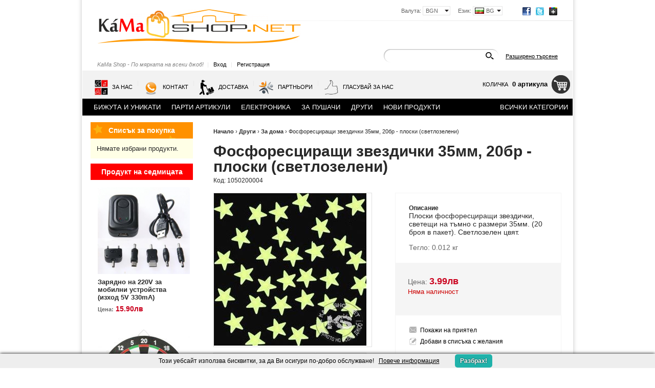

--- FILE ---
content_type: text/html; charset=utf-8
request_url: http://kamashop.net/product.php?ProductID=230
body_size: 22995
content:
<!DOCTYPE html PUBLIC "-//W3C//DTD XHTML 1.0 Transitional//EN" "http://www.w3.org/TR/xhtml1/DTD/xhtml1-transitional.dtd">
<html xmlns="http://www.w3.org/1999/xhtml" xmlns:og="http://ogp.me/ns#" xmlns:fb="https://www.facebook.com/2008/fbml" lang="bg">

<!-- Begin Cookie Consent plugin (вариант 1) -->
<!--<script type="text/javascript">
    window.cookieconsent_options = {"message":"Този уебсайт използва \"бисквитки\", за да Ви осигури по-добро обслужване!","dismiss":"Разбрах!","learnMore":"Повече информация","link":"http://kamashop.net/page.php?PageID=13\#2","theme":"dark-top"};
</script>
<script type="text/javascript" src="http://kamashop.net/js/cookieconsent.latest.min.js"></script>
--><!-- End Cookie Consent plugin (вариант 1) -->

<head>
<meta http-equiv="Content-Type" content="text/html; charset=utf-8" />
<meta http-equiv="Content-Script-Type" content="text/javascript" />
<meta http-equiv="Content-Style-Type" content="text/css" />
<meta name="description" content="Плоски фосфоресциращи звездички, светещи на тъмно с размери 35мм. (20 броя в пакет). Светлозелен цвят. KaMa Shop | Детайли за продукт Парти артикули, Уникални дизайнерски бижута и Swarovski бижута, Електроника, Джаджи, Стоки за дома и още куп интересни предложения!" />
<meta name="keywords" content="плоски, плоска, фосфоресциращ, фосфор, звезди, звездички, комплект, светещ, тъмно, тъмен, тъмна, мрак, фенер, лампа, светлина, различни, различен, размер, зелен, светлозелен, цвят, детска, детски, стая, таван, стена, стени, прозорец, прозорци, неон, зарежда, презарежда, лепка, лепящ, декорация, фантазия, желание, намисли, небе, звездно, звезден, прах, мечта, комета, съзвездие, съзвездия, космос, вселена, нло, куп,KaMa, Shop, KaMa Shop, kamashop, КаМа Шоп, детайли, продукт,дизайнер, бижута, swarovski, моминско парти, купон, перука, джаджи, за пушач, за дома, авто, аксесоари, евтин, електронен, електроника, его, ego, kama shop, кама шоп, стара загора" />
<meta name=viewport content="width=device-width, initial-scale=1">
<meta property="fb:admins" content="1508443271,100000439050848,100004253141844" />
<meta property="fb:app_id" content="200673993380155" />
<meta property="og:title" content="Фосфоресциращи звездички 35мм, 20бр - плоски (светлозелени)" />
<meta property="og:description" content="Плоски фосфоресциращи звездички, светещи на тъмно с размери 35мм. (20 броя в пакет). Светлозелен цвят. KaMa Shop | Детайли за продукт Парти артикули, Уникални дизайнерски бижута и Swarovski бижута, Електроника, Джаджи, Стоки за дома и още куп интересни предложения!" />
<!--<meta property="og:url" content="" />
<meta property="og:image" content="" />
<meta property="og:type" content="website" />-->

<title>Фосфоресциращи звездички 35мм, 20бр - плоски (светлозелени)</title>

<!-- no javascript warning start -->
<noscript>
<center><H1><font color="red">Моля, включете JavaScript в браузъра си, за да работи коректно този сайт!</font></H1></center>
<!-- <meta http-equiv="refresh" content="0; URL=./badbrowser.html"> -->
<?php
exit;
?>
</noscript>
<!-- no javascript warning end -->

<link rel="shortcut icon" href="http://kamashop.net/favicon.ico" />
<link rel="stylesheet" type="text/css" href="/skins/chameleon/customer/css/main.css" />
<link rel="stylesheet" type="text/css" href="/skins/chameleon/customer/css/colorbox.css" />
<!--[if lt IE 8]><link rel="stylesheet" type="text/css" href="/skins/chameleon/customer/css/iefixes.css" /><![endif]-->
<!--[if IE 6]><link rel="stylesheet" type="text/css" href="/skins/chameleon/customer/css/ie6.css" /><![endif]-->
<link rel="stylesheet" type="text/css" href="/userfiles/css/css_7_561.css" />
<script type="text/javascript"><!--
function chromeLayerXLayerY() {
	// Fix Chrome event.layerX, event.layerY which are deprecated
	if (navigator.userAgent.toLowerCase().indexOf('chrome') == -1)
		return;
	// remove layerX and layerY
	var props = $.event.props, length = props.length;
	while (length--) {
		var el = props[length];
		(el === 'layerX' || el === 'layerY') && delete props[length];
	}
}
//--></script>
<script type="text/javascript" onload="chromeLayerXLayerY()" src="/skins/skeleton/customer/js/thirdparty/jquery-1.4.2.min.js"></script>
<!--[if lt IE 9]>
	<script type="text/javascript" src="/skins/skeleton/customer/js/thirdparty/PIE.js"></script>
	<script type="text/javascript">	$(function() {if (window.PIE) {$('.discount-percent, .button, .ProductComparisonBox .box-title-wrapper').each(function() {PIE.attach(this);});}});</script>
<![endif]-->
<script type="text/javascript" src="/skins/skeleton/customer/js/thirdparty/jquery.colorbox.js"></script>
<script type="text/javascript" src="/skins/skeleton/customer/js/main.js"></script>
<link rel="alternate" type="application/rss+xml" title="Новини" href="/module.php?ModuleName=com.summercart.rss&amp;UILanguage=bg&amp;FeedType=News" />
<script type="text/javascript"><!--
$(function(){
	$('.innerbox').colorbox({minWidth: 500, minHeight: 300, maxWidth: '90%', maxHeight: '96%'});
	
	var contentWidth = $('.language-code-wrapper').width() + 17;
	$('#language-options').css('width', contentWidth);
	
	var currencyWidth = $('.currency-code-wrapper').width() + 11;
	$('.currency-code-wrapper').css('width', currencyWidth);
	var contentWidth2 = $('.currency-code-wrapper').width() + 17;
	$('#currency-list').css('width', contentWidth2);
});

SC.storeRoot = 'http://kamashop.net/';
SC.ML.PROVIDE_VALID_EMAIL = 'Трябва да предоставите валиден имейл адрес:';
//--></script>

<!-- Google Analytics Code -->
<script>
  (function(i,s,o,g,r,a,m){i['GoogleAnalyticsObject']=r;i[r]=i[r]||function(){
  (i[r].q=i[r].q||[]).push(arguments)},i[r].l=1*new Date();a=s.createElement(o),
  m=s.getElementsByTagName(o)[0];a.async=1;a.src=g;m.parentNode.insertBefore(a,m)
  })(window,document,'script','//www.google-analytics.com/analytics.js','ga');
  ga('create', 'UA-32666436-1', 'kamashop.net');
  ga('require', 'displayfeatures');
  ga('send', 'pageview');
</script>

<!-- Chat - zopim, wibiya -->
<!--<script type="text/javascript">
window.$zopim||(function(d,s){var z=$zopim=function(c){z._.push(c)},$=z.s=
d.createElement(s),e=d.getElementsByTagName(s)[0];z.set=function(o){z.set.
_.push(o)};z._=[];z.set._=[];$.async=!0;$.setAttribute('charset','utf-8');
$.src='//v2.zopim.com/?WA3nwtg41uMBJfUUL7oxShQFNaJaeGz0';z.t=+new Date;$.
type='text/javascript';e.parentNode.insertBefore($,e)})(document,'script');
</script>-->

<!--<script src="http://cdn.wibiya.com/Toolbars/dir_1238/Toolbar_1238373/Loader_1238373.js" type="text/javascript"></script><noscript><a href="http://www.wibiya.com/">Web Toolbar by Wibiya</a></noscript>-->
<!--
<link rel="stylesheet" type="text/css" href="http://www.kamashop.net/js/dhtmlcombo.css" />
<script type="text/javascript" src="http://www.kamashop.net/js/dhtmlcombo.js">
/***********************************************
* DHTML Select Menu- by JavaScript Kit (www.javascriptkit.com)
***********************************************/
</script>
-->

<style type="text/css">
/* HOVER STYLES */
   div#pop-up-delivery { display: none; position: absolute; width: 265px; height: 95px; padding: 0px; z-index: 200; background: #aaaaaa; color: #ffffff; border: 1px solid #555555; font-size: 100%; text-indent: 0em; padding-left: 1em; padding-top: 1em; }
</style>
<script defer="true" type="text/javascript" src="./js/infobox/infobox.js"></script>
<!--<script src="//kamashop.net/js/cp.js" async charset="utf-8"></script>-->

<!-- Copy protection -->
<!-- <script type="text/javascript" src="./js/copyprot.js" charset="utf-8"></script>-->

</head>

<body class="lang-bg dynamic-page dynamic-page-product layout-6 layout-type-thin-wide" >
<div id="fb-root"></div>
<!--<script>
(function(d, s, id) {
  var js, fjs = d.getElementsByTagName(s)[0];
  if (d.getElementById(id)) return;
  js = d.createElement(s); js.id = id;
  js.src = "//connect.facebook.net/bg_BG/all.js#xfbml=1&appId=200673993380155";
  fjs.parentNode.insertBefore(js, fjs);
}(document, 'script', 'facebook-jssdk'));
</script>-->
<script>
// Load the SDK asynchronously  
    (function(d){
       var js, id = 'facebook-jssdk', ref = d.getElementsByTagName('script')[0];
       if (d.getElementById(id)) {return;}
       js = d.createElement('script'); js.id = id; js.async = true;
       js.src = "//connect.facebook.net/bg_BG/all.js#xfbml=1&appId=200673993380155";
       ref.parentNode.insertBefore(js, ref);
      }(document));
</script>

<!-- livezilla.net PLACE SOMEWHERE IN BODY  ver. 8 -->
<script type="text/javascript" id="lzdefsc" src="//kamashop.net/livezilla/script.php?id=lzdefsc" defer></script>
<!-- livezilla.net PLACE SOMEWHERE IN BODY -->

<!-- livezilla.net PLACE SOMEWHERE IN BODY  ver. 7 -->
<!-- <script type="text/javascript" id="3d381f98a5fe147c6faf63f42cc71cd7" src="http://kamashop.net/livezilla/script.php?id=3d381f98a5fe147c6faf63f42cc71cd7"></script> -->
<!-- livezilla.net PLACE SOMEWHERE IN BODY -->

<!-- LiveZilla Tracking Code (ALWAYS PLACE IN BODY ELEMENT) ver. 5 -->
<!--<div id="livezilla_tracking" style="display:none"></div><script type="text/javascript">
var script = document.createElement("script");script.async=true;script.type="text/javascript";var src = "http://94.156.77.214/livezilla/server.php?a=80b44&rqst=track&output=jcrpt&hcgs=MQ__&htgs=MQ__&ovlp=MjI_&ovlc=I2ZmMDAwMA__&ovlct=I2ZmZmZmZg__&ovlt=0JjQvNCw0YLQtSDQstGK0L,RgNC-0YE,INCX0LDQtNCw0LnRgtC1INCz0L4g0YLRg9C6IQ__&ovlto=0J7RgdGC0LDQstC10YLQtSDQvdC4INGB0YrQvtCx0YnQtdC90LjQtQ__&ovlsx=NQ__&ovlsy=NQ__&ovlsb=NQ__&ovlsc=ZGZkZmRm&ovlntwo=MQ__&nse="+Math.random();setTimeout("script.src=src;document.getElementById('livezilla_tracking').appendChild(script)",1);</script><noscript><img src="http://94.156.77.214/livezilla/server.php?a=80b44&amp;rqst=track&amp;output=nojcrpt&hcgs=MQ__&htgs=MQ__&ovlp=MjI_&ovlc=I2ZmMDAwMA__&ovlct=I2ZmZmZmZg__&ovlt=0JjQvNCw0YLQtSDQstGK0L,RgNC-0YE,INCX0LDQtNCw0LnRgtC1INCz0L4g0YLRg9C6IQ__&ovlto=0J7RgdGC0LDQstC10YLQtSDQvdC4INGB0YrQvtCx0YnQtdC90LjQtQ__&ovlsx=NQ__&ovlsy=NQ__&ovlsb=NQ__&ovlsc=ZGZkZmRm&ovlntwo=MQ__" width="0" height="0" style="visibility:hidden;" alt=""></noscript>
<!-- http://www.LiveZilla.net Tracking Code -->

<!-- LiveZilla Chat Button Link Code (ALWAYS PLACE IN BODY ELEMENT) ver.5 -->
<!-- LiveZilla Tracking Code (ALWAYS PLACE IN BODY ELEMENT) -->
<!--<div id="livezilla_tracking" style="display:none"></div><script type="text/javascript">
var script = document.createElement("script");script.async=true;script.type="text/javascript";var src = "http://94.156.77.214/livezilla/server.php?a=42169&rqst=track&output=jcrpt&hcgs=MQ__&htgs=MQ__&fbpos=12&fbml=0&fbmt=0&fbmr=0&fbmb=0&fbw=37&fbh=123&fbshx=5&fbshy=5&fbshb=5&fbshc=c0c0c0&nse="+Math.random();setTimeout("script.src=src;document.getElementById('livezilla_tracking').appendChild(script)",1);
</script><noscript><img src="http://94.156.77.214/livezilla/server.php?a=42169&amp;rqst=track&amp;output=nojcrpt&hcgs=MQ__&htgs=MQ__&fbpos=12&fbml=0&fbmt=0&fbmr=0&fbmb=0&fbw=37&fbh=123&fbshx=5&fbshy=5&fbshb=5&fbshc=c0c0c0" width="0" height="0" style="visibility:hidden;" alt=""></noscript><!-- http://www.LiveZilla.net Tracking Code --><div style="display:none;"><a href="javascript:void(window.open('http://94.156.77.214/livezilla/chat.php?a=deb40&amp;hcgs=MQ__&amp;htgs=MQ__&amp;epc=I2ZmMDAwMA__','','width=590,height=760,left=0,top=0,resizable=yes,menubar=no,location=no,status=yes,scrollbars=yes'))" class="lz_fl"><img id="chat_button_image" src="http://94.156.77.214/livezilla/image.php?a=cbbfc&amp;id=1&amp;type=overlay" width="37" height="123" style="border:0px;" alt="KaMa Shop Live Chat"></a></div>
<!-- http://www.LiveZilla.net Chat Button Link Code -->

<!-- OLD LiveZilla Tracking Code (ALWAYS PLACE IN BODY ELEMENT) ver. 4 -->
<!--<div id="livezilla_tracking" style="display:none"></div><script type="text/javascript">
/* <![CDATA[ */
var script = document.createElement("script");script.async=true;script.type="text/javascript";var src = "http://94.156.77.214/livezilla/server.php?acid=b9cb8&request=track&output=jcrpt&ovlp=MjI_&ovlc=I2ZmMDAwMA__&ovlct=I2ZmZmZmZg__&ovlmr=Mg__&ovlt=0JjQvNCw0YLQtSDQstGK0L,RgNC-0YE,INCX0LDQtNCw0LnRgtC1INCz0L4g0YLRg9C6IQ__&ovlto=0J7RgdGC0LDQstC10YLQtSDRgdGK0L7QsdGJ0LXQvdC40LUg0YLRg9C6IQ__&ovls=MQ__&nse="+Math.random();setTimeout("script.src=src;document.getElementById('livezilla_tracking').appendChild(script)",1);
/* ]]> */
</script><noscript><img src="http://94.156.77.214/livezilla/server.php?acid=b9cb8&amp;request=track&amp;output=nojcrpt&amp;ovlp=MjI_&amp;ovlc=I2ZmMDAwMA__&amp;ovlct=I2ZmZmZmZg__&amp;ovlmr=Mg__&amp;ovlt=0JjQvNCw0YLQtSDQstGK0L,RgNC-0YE,INCX0LDQtNCw0LnRgtC1INCz0L4g0YLRg9C6IQ__&amp;ovlto=0J7RgdGC0LDQstC10YLQtSDRgdGK0L7QsdGJ0LXQvdC40LUg0YLRg9C6IQ__&amp;ovls=MQ__" width="0" height="0" style="visibility:hidden;" alt="" /></noscript>
<!-- http://www.LiveZilla.net Tracking Code -->

<!-- LOCAL LiveZilla Tracking Code (ALWAYS PLACE IN BODY ELEMENT) -->
<!--<div id="livezilla_tracking" style="display:none"></div><script type="text/javascript">
/* <![CDATA[ */
var script = document.createElement("script");script.async=true;script.type="text/javascript";var src = "http://91.139.229.243/livezilla/server.php?acid=3453d&request=track&output=jcrpt&ovlp=MjI_&ovlc=I2ZmMDAwMA__&ovlct=I2ZmZmZmZg__&ovlt=0J3QsCDQu9C40L3QuNGPICjQutC70LjQuiDRgtGD0Log0LfQsCDRh9Cw0YIp&ovlto=0J7RgdGC0LDQstC10YLQtSDRgdGK0L7QsdGJ0LXQvdC40LU_&ovls=MQ__&nse="+Math.random();setTimeout("script.src=src;document.getElementById('livezilla_tracking').appendChild(script)",1);
/* ]]> */
</script><noscript><img src="http://91.139.229.243/livezilla/server.php?acid=3453d&amp;request=track&amp;output=nojcrpt&amp;ovlp=MjI_&amp;ovlc=I2ZmMDAwMA__&amp;ovlct=I2ZmZmZmZg__&amp;ovlt=0J3QsCDQu9C40L3QuNGPICjQutC70LjQuiDRgtGD0Log0LfQsCDRh9Cw0YIp&amp;ovlto=0J7RgdGC0LDQstC10YLQtSDRgdGK0L7QsdGJ0LXQvdC40LU_&amp;ovls=MQ__" width="0" height="0" style="visibility:hidden;" alt="" /></noscript>
<!-- http://www.LiveZilla.net Tracking Code -->


<div id="body-container">
<div id="container">

<div id="header-container">
<style type="text/css"><!--
/******************* HEADER #4 *******************/
.header {min-height:148px;  display:inline-block; width:100%;}
.header-settings { max-height:33px;  z-index:9; /*position:absolute; top:0px; right:0px; width:100%; display:inline-block; float:right;*/ }
#language-currency-wrapper {margin: 12px 0px 6px; float:right; display:inline-block;}
#above-menu-wrapper {float:left; display:inline-block; clear:both; width:100%;  position:relative; margin-bottom:3px;}
#slogan-login-wrapper {margin: 0px 0px 0px 29px; float:left; display:inline-block; text-align:center;}
#header-search-wrapper {margin: -21px 29px 0px 0px; float:right; display:inline-block; position:relative;}
#header-search-wrapper form {z-index:8;}
#header-currency { top:0px; z-index:9;}
#header-currency select { z-index:999; }

/* Language */
#language { top: 0px;}

/* Login */
#header-login { float: left; padding:0px 9px 0px 0px; }

/* Slogan */
#slogan { padding: 0px 7px 0px 0px; float:left;}

/* Logo */
#logo { padding: 17px 20px 31px 29px; z-index:10; }

/* Cart */
#header-cart { height:48px; margin: 3px 5px 0 0; display:inline-block; position:relative;}
.header-cart-icon {height:44px;}
.empty-cart {background-position: 100% 6px;}
.full-cart {background-position: 100% -64px;}
.header-cart-title { line-height:48px; }
.view_cart { padding-top:7px; }
.header-cart-empty { padding-top:18px; }
.cart-link, .cart-info {float:left; display:inline-block;}
.cart-link a:hover {cursor:pointer;}

/* Search */
#header-search { margin: 0px 14px 8px 29px; }
.header-search-advanced { line-height:28px; }

/* Main menu */
#main-menu { float:left; }

/* Networks */
#networks { margin:14px 30px 16px 0px; }
/******************* HEADER #4 END *******************/
--></style>

<div id="headerPart-top" class="subheader4 header">

		<div id="networks">
			
				<span><a href="https://www.facebook.com/kamashop"><span class="network-fb">&nbsp;</span></a></span>
			
			
				<span><a href="https://twitter.com/KaMa_Shop"><span class="network-tw">&nbsp;</span></a></span>
			
			
				<span><a href="https://plus.google.com/+KamashopNet/posts"><span class="network-gp">&nbsp;</span></a></span>
			
		</div>
		
	<h2 id="logo"><a href="/"><img src="http://kamashop.net/userfiles/skins/chameleon/image_b40c56ec1e7a4065f5acd1ad7df21524.jpg" alt="KaMaShop.net" /></a></h2>
	<div class="header-settings">
		<div id="language-currency-wrapper">
		
		<div id="language" onmouseover="return languageDropdown('on');" onmouseout="return languageDropdown('off');">
			<div class="language-container">
				
				<div class="selected-language">
					Език:
					<span class="language-code-wrapper"><img src="/userfiles/languages/language_2.jpg" width="18" height="12" alt="" /> <span class="selected-code-language">BG</span></span>
				</div>
				

				
				<ul id="language-options" class="clearfix clear">
					
					<li  class="selected"><a href="/product.php?ProductID=230"><img src="/userfiles/languages/language_2.jpg" width="18" height="12" alt="" /> BG</a></li>
					
				</ul>
				
			</div>
		</div>
		

		<div id="header-currency">
			<div class="selected-currency">
				<span class="currency-title">Валута:</span>
				<span class="currency-code-wrapper currency-has-selection"><span class="selected-code-currency">BGN</span></span>
			</div>
			<input type="hidden" name="CurrencyID" class="CurrencyID" value="7" />

			<ul id="currency-list">
			
				<li class="currency-selector " id="currencyId_2">EUR</li>
			
				<li class="currency-selector selected" id="currencyId_7">BGN</li>
			
			</ul> 
		</div>
		</div>
		<div class="clear"></div>
	</div>

<div id="above-menu-wrapper">
	<div id="slogan-login-wrapper">
		
			<div id="slogan">KaMa Shop - По мярката на всеки джоб!</div>
		

		<div id="header-login">
			

			
			<span class="header-login-separator">|</span><a href="/login.php" class="login">Вход</a>
			<span class="header-login-separator">|</span><a href="/register.php" class="register">Регистрация</a>
			
		</div>
	</div>

	<div id="header-search-wrapper">
		<div id="header-search">
			<form action="/search.php">
				<input type="text" class="input-text" id="sbox" name="phrase" value="" />
				<span class="headerSearchButton"><input type="image" src="/skins/chameleon/customer/images/header-search-btn.png" class="input-submit" /></span>
			</form>
		</div>
		<div class="header-search-advanced"><a href="/search.php?action=dmAdvancedSearch" class="view-all">Разширено търсене</a></div>
	</div>
</div>

	<div class="header-menu-search" id="headerPart-bottom">
		<script type="text/javascript">
		$(function () {
			SC.Util.attachDropDown('#main-menu li', 'below');
			SC.Util.attachDropDown('#main-menu li ul li', 'right');
		});
		</script>
		<ul id="main-menu">
			
			<li><a href="/page.php?PageID=3" title="За Нас" class="tab"><img src="http://kamashop.net/userfiles/menuitems/menuitem_24.jpg" alt="" /> За Нас</a>
				
			</li>
			<li class="main-menu-separator">|</li>
			
			<li><a href="/form.php?FormID=1" title="Контакт" class="tab"><img src="http://kamashop.net/userfiles/menuitems/menuitem_5.jpg" alt="" /> Контакт</a>
				
			</li>
			<li class="main-menu-separator">|</li>
			
			<li><a href="/page.php?PageID=7" title="Доставка" class="tab"><img src="http://kamashop.net/userfiles/menuitems/menuitem_25.jpg" alt="" /> Доставка</a>
				
			</li>
			<li class="main-menu-separator">|</li>
			
			<li><a href="/page.php?PageID=5" title="Партньори" class="tab"><img src="http://kamashop.net/userfiles/menuitems/menuitem_33.jpg" alt="" /> Партньори</a>
				
			</li>
			<li class="main-menu-separator">|</li>
			
			<li><a href="/page.php?PageID=15" title="Гласувай за нас" class="tab"><img src="http://kamashop.net/userfiles/menuitems/menuitem_32.jpg" alt="" /> Гласувай за нас</a>
				
			</li>
			
			
		</ul>

		
		<div id="header-cart">
			<h2 class="header-cart-title">Количка</h2>

			
			<div class="view_cart header-cart-empty">
				<span class="items_total">0 артикула</span>
			</div>
			

			

			<div class="cart-link">
				
				<div class="header_mini_cart_wrapper">
					<div class="header-cart-icon empty-cart"></div>
					<div class="header-mini-cart" style="display: none;">
	<div class="header-mini-cart-content">
		<div class="miniCartEmpty">Нямате избрани продукти.</div>

		<div id="headerMiniCartNotEmpty" class="miniCartNotEmpty" style="display:none;">
			
		</div>

		<div class="miniCartNotEmpty button button-view-checkout" style="display:none;"><a href="/cart.php" class="view-more">Виж &amp; Купи</a></div>
	</div>
</div>
<script type="text/javascript"><!--
$(function () {
	$('.header_mini_cart_wrapper').hover(function() {
		$('.header-mini-cart').show();
	}, function() {
		$('.header-mini-cart').hide();
	});
});
//--></script>
				</div>
				
				
			</div>
		</div>
		
<!-- MOVED TO TOP
		<div id="networks">
			
				<span><a href="https://www.facebook.com/kamashop"><span class="network-fb">&nbsp;</span></a></span>
			
			
				<span><a href="https://twitter.com/KaMa_Shop"><span class="network-tw">&nbsp;</span></a></span>
			
			
				<span><a href="https://plus.google.com/+KamashopNet/posts"><span class="network-gp">&nbsp;</span></a></span>
			
		</div>
-->
	</div>
	<div class="clear"></div>
</div><!-- header -->
</div><!-- header container -->

<!-- <div id="header-image"><img src="/skins/chameleon/customer/images/header-image.jpg" alt="" /></div> -->

<!--Start Cookie Script (variant 2)-->
<script type="text/javascript" charset="UTF-8" src="http://kamashop.net/js/cookies-variant2.js"></script>
<!--End Cookie Script (variant 2)-->

<!--<script type="text/javascript" src="http://www.kamashop.net/js/snowstorm.js"></script><br />-->

<!--
<script type="text/javascript">
/*
Snow Fall 1 - no images - Java Script
Visit http://rainbow.arch.scriptmania.com/scripts/
  for this script and many more
*/
///////////////////////////////////////////////////////////////////////////
// CONFIGURATION
///////////////////////////////////////////////////////////////////////////

// Set the number of snowflakes (more than 30 - 40 not recommended)
var snowmax=35

// Set the colors for the snow. Add as many colors as you like
var snowcolor=new Array("#aaaacc","#ddddff","#ccccdd","#f3f3f3","#f0ffff")

// Set the fonts, that create the snowflakes. Add as many fonts as you like
var snowtype=new Array("Times","Arial","Times","Verdana")

// Set the letter that creates your snowflake (recommended: * )
var snowletter="*"

// Set the speed of sinking (recommended values range from 0.3 to 2)
var sinkspeed=0.6

// Set the maximum-size of your snowflakes
var snowmaxsize=30

// Set the minimal-size of your snowflakes
var snowminsize=8

// Set the snowing-zone
// Set 1 for all-over-snowing, set 2 for left-side-snowing
// Set 3 for center-snowing, set 4 for right-side-snowing
var snowingzone=1

///////////////////////////////////////////////////////////////////////////
// CONFIGURATION ENDS HERE
///////////////////////////////////////////////////////////////////////////

// Do not edit below this line
var snow=new Array()
var marginbottom
var marginright
var timer
var i_snow=0
var x_mv=new Array();
var crds=new Array();
var lftrght=new Array();
var browserinfos=navigator.userAgent
var ie5=document.all&&document.getElementById&&!browserinfos.match(/Opera/)
var ns6=document.getElementById&&!document.all
var opera=browserinfos.match(/Opera/)
var browserok=ie5||ns6||opera
function randommaker(range) {
        rand=Math.floor(range*Math.random())
    return rand
}
function initsnow() {
        if (ie5 || opera) {
                marginbottom = document.body.scrollHeight
                marginright = document.body.clientWidth-15
        }
        else if (ns6) {
                marginbottom = document.body.scrollHeight
                marginright = window.innerWidth-15
        }
        var snowsizerange=snowmaxsize-snowminsize
        for (i=0;i<=snowmax;i++) {
                crds[i] = 0;
            lftrght[i] = Math.random()*15;
            x_mv[i] = 0.03 + Math.random()/10;
                snow[i]=document.getElementById("s"+i)
                snow[i].style.fontFamily=snowtype[randommaker(snowtype.length)]
                snow[i].size=randommaker(snowsizerange)+snowminsize
                snow[i].style.fontSize=snow[i].size+'px';
                snow[i].style.color=snowcolor[randommaker(snowcolor.length)]
                snow[i].style.zIndex=1000
                snow[i].sink=sinkspeed*snow[i].size/5
                if (snowingzone==1) {snow[i].posx=randommaker(marginright-snow[i].size)}
                if (snowingzone==2) {snow[i].posx=randommaker(marginright/2-snow[i].size)}
                if (snowingzone==3) {snow[i].posx=randommaker(marginright/2-snow[i].size)+marginright/4}
                if (snowingzone==4) {snow[i].posx=randommaker(marginright/2-snow[i].size)+marginright/2}
                snow[i].posy=randommaker(2*marginbottom-marginbottom-2*snow[i].size)
                snow[i].style.left=snow[i].posx+'px';
                snow[i].style.top=snow[i].posy+'px';
        }
        movesnow()
}

function movesnow() {
        for (i=0;i<=snowmax;i++) {
                crds[i] += x_mv[i];
                snow[i].posy+=snow[i].sink
                snow[i].style.left=snow[i].posx+lftrght[i]*Math.sin(crds[i])+'px';
                snow[i].style.top=snow[i].posy+'px';

                if (snow[i].posy>=marginbottom-2*snow[i].size || parseInt(snow[i].style.left)>(marginright-3*lftrght[i])){
                        if (snowingzone==1) {snow[i].posx=randommaker(marginright-snow[i].size)}
                        if (snowingzone==2) {snow[i].posx=randommaker(marginright/2-snow[i].size)}
                        if (snowingzone==3) {snow[i].posx=randommaker(marginright/2-snow[i].size)+marginright/4}
                        if (snowingzone==4) {snow[i].posx=randommaker(marginright/2-snow[i].size)+marginright/2}
                        snow[i].posy=0
                }
        }
        var timer=setTimeout("movesnow()",50)
}

for (i=0;i<=snowmax;i++) {
        document.write("<span id='s"+i+"' style='position:absolute;top:-"+snowmaxsize+"'>"+snowletter+"</span>")
}
if (browserok) {
        window.onload=initsnow
}
</SCRIPT>--><div id="column-top" class="h-column column clearfix">
	<div class="column-wrapper">
		<div class="column-inner-wrapper">
			<div id="box-75" class="box box-75 dd-categories-box">
<script type="text/javascript"><!--
$(function () {
	SC.Util.attachDropDownBoxCategories('75', 'Всички категории');
});
//--></script>


<ul class="box-content">
	
	<li class="isFirst">
		<a href="/categories.php?CategoryID=2" class="isParent"><span>Бижута и Уникати</span></a>
		<ul class="box-content">
	
	<li class="isFirst">
		<a href="/categories.php?CategoryID=6"><span>Гривни - дамски</span></a>
		
	</li>
	
	<li class="">
		<a href="/categories.php?CategoryID=5"><span>Колиета</span></a>
		
	</li>
	
	<li class="">
		<a href="/categories.php?CategoryID=12"><span>Обеци</span></a>
		
	</li>
	
	<li class="">
		<a href="/categories.php?CategoryID=14"><span>Пръстени - дамски</span></a>
		
	</li>
	
	<li class="">
		<a href="/categories.php?CategoryID=15"><span>Пръстени - мъжки</span></a>
		
	</li>
	
	<li class="">
		<a href="/categories.php?CategoryID=10"><span>Комплекти</span></a>
		
	</li>
	
	<li class="">
		<a href="/categories.php?CategoryID=1" class="isParent"><span>ДИЗАЙНЕРСКИ БИЖУТА KaMa Design</span></a>
		<ul class="box-content">
	
	<li class="isFirst">
		<a href="/categories.php?CategoryID=8"><span>|_ Гривни - дамски</span></a>
		
	</li>
	
	<li class="">
		<a href="/categories.php?CategoryID=7"><span>|_ Колиета</span></a>
		
	</li>
	
	<li class="">
		<a href="/categories.php?CategoryID=13"><span>|_ Обеци</span></a>
		
	</li>
	
	<li class=" isLast">
		<a href="/categories.php?CategoryID=11"><span>|_ Комплекти</span></a>
		
	</li>
	
</ul>
	</li>
	
	<li class=" isLast">
		<a href="/categories.php?CategoryID=40"><span>Романтични подаръци</span></a>
		
	</li>
	
</ul>
	</li>
	
	<li class="">
		<a href="/categories.php?CategoryID=3" class="isParent"><span>Парти артикули</span></a>
		<ul class="box-content">
	
	<li class="isFirst">
		<a href="/categories.php?CategoryID=30"><span>Перуки (изкуствен косъм)</span></a>
		
	</li>
	
	<li class="">
		<a href="/categories.php?CategoryID=23"><span>Маскировки</span></a>
		
	</li>
	
	<li class="">
		<a href="/categories.php?CategoryID=32"><span>Шапки и Корони</span></a>
		
	</li>
	
	<li class="">
		<a href="/categories.php?CategoryID=35"><span>Шеги и Закачки</span></a>
		
	</li>
	
	<li class="">
		<a href="/categories.php?CategoryID=36"><span>Балони</span></a>
		
	</li>
	
	<li class=" isLast">
		<a href="/categories.php?CategoryID=34"><span>Други</span></a>
		
	</li>
	
</ul>
	</li>
	
	<li class=" isOpen">
		<a href="/categories.php?CategoryID=20" class="isParent"><span>Електроника</span></a>
		<ul class="box-content">
	
	<li class="isFirst">
		<a href="/categories.php?CategoryID=26"><span>Джаджи</span></a>
		
	</li>
	
	<li class="">
		<a href="/categories.php?CategoryID=24"><span>Осветление</span></a>
		
	</li>
	
	<li class="">
		<a href="/categories.php?CategoryID=25"><span>GSM телефони и аксесоари</span></a>
		
	</li>
	
	<li class=" isOpen isCurrent">
		<a href="/categories.php?CategoryID=28"><span>Зарядни Захранвания Кабели</span></a>
		
	</li>
	
	<li class=" isLast">
		<a href="/categories.php?CategoryID=27"><span>Компютърна периферия</span></a>
		
	</li>
	
</ul>
	</li>
	
	<li class="">
		<a href="/categories.php?CategoryID=21" class="isParent"><span>За пушачи</span></a>
		<ul class="box-content">
	
	<li class="isFirst">
		<a href="/categories.php?CategoryID=41"><span>Електронни цигари eGo</span></a>
		
	</li>
	
	<li class="">
		<a href="/categories.php?CategoryID=42" class="isParent"><span>Консумативи за е-цигари eGo</span></a>
		<ul class="box-content">
	
	<li class="isFirst">
		<a href="/categories.php?CategoryID=44"><span>Батерии</span></a>
		
	</li>
	
	<li class="">
		<a href="/categories.php?CategoryID=45"><span>Картомайзери и атомизатори</span></a>
		
	</li>
	
	<li class="">
		<a href="/categories.php?CategoryID=46"><span>Зарядни и пълнители</span></a>
		
	</li>
	
	<li class=" isLast">
		<a href="/categories.php?CategoryID=51"><span>Аксесоари</span></a>
		
	</li>
	
</ul>
	</li>
	
	<li class="">
		<a href="/categories.php?CategoryID=43" class="isParent"><span>Никотинови течности</span></a>
		<ul class="box-content">
	
	<li class="isFirst">
		<a href="/categories.php?CategoryID=49"><span>FlavourArt 10ml, 20ml</span></a>
		
	</li>
	
	<li class="">
		<a href="/categories.php?CategoryID=48"><span>Feellife E-Liquid 10ml</span></a>
		
	</li>
	
	<li class=" isLast">
		<a href="/categories.php?CategoryID=47"><span>E-Health 20ml</span></a>
		
	</li>
	
</ul>
	</li>
	
	<li class=" isLast">
		<a href="/categories.php?CategoryID=50"><span>Други</span></a>
		
	</li>
	
</ul>
	</li>
	
	<li class="">
		<a href="/categories.php?CategoryID=29" class="isParent"><span>Други</span></a>
		<ul class="box-content">
	
	<li class="isFirst">
		<a href="/categories.php?CategoryID=4"><span>За дома</span></a>
		
	</li>
	
	<li class="">
		<a href="/categories.php?CategoryID=22"><span>За офиса</span></a>
		
	</li>
	
	<li class=" isLast">
		<a href="/categories.php?CategoryID=37"><span>За автомобила</span></a>
		
	</li>
	
</ul>
	</li>
	
	<li class=" isLast">
		<a href="/categories.php?CategoryID=9"><span>Нови продукти</span></a>
		
	</li>
	
</ul>

</div>
		</div>
	</div>
</div>

<div class="mainWrapper">
<table id="main">
	<tr>	<td id="column-left" class="v-column thin">
		<div class="column-wrapper">
		<div class="column-inner-wrapper">
			
			<div id="box-229" class="box box-229 mini-cart-box">
	
	<div class="box-title-wrapper">
		<h2 class="box-title">Списък за покупка</h2>
	</div>
	
	
	<div class="box-content clearfix">
		<div class="miniCartEmpty">Нямате избрани продукти.</div>
		
		<div id="miniCartNotEmpty" class="miniCartNotEmpty" style="display:none;">
			
		</div>
		<div class="miniCartNotEmpty button button-view-checkout" style="display:none;"><a href="/cart.php" class="view-more">Виж &amp; Купи</a></div>
	</div>
	<script type="text/javascript"><!--
	SC.MiniCart = new function () {
		this.init = function ()
		{
			$('form .button-cart').unbind('click').click(function () {
				var postUrl = SC.Util.addQueryParams('/module.php?ModuleName=com.summercart.mini_cart', 'load=table&CMSBoxID=229');
				var postData = $(this).parents('form:first').serialize();
				$.post(postUrl, postData, SC.MiniCart.handleResponse, 'json');
				SC.MiniCart.animateAdd($(this));
				return false;
			});
			$('#mini-cart-items a.remove-item').unbind('click').click(function () {
				var postUrl = SC.Util.addQueryParams('/module.php?ModuleName=com.summercart.mini_cart', 'load=table&CMSBoxID=229');
				var postData = 'action=dmRemoveItem&CartItemCode=' + $(this).attr('href').replace(/.*#/, '');
				$.post(postUrl, postData, SC.MiniCart.handleResponse, 'json');
				return false;
			});
		};

		this.handleResponse = function (data)
		{
			if (typeof(data['cartItems']) != 'undefined') {
				if (data['cartItems'] != '') {
					$('#miniCartNotEmpty').html(data['cartItems']);
					
					$('.miniCartNotEmpty').show();
					$('.miniCartEmpty').hide();
				} else {
					$('.miniCartNotEmpty').hide();
					$('.miniCartEmpty').show();
				}
				if (data['headerCart'] != '') {
					$('#header-cart').replaceWith(data['headerCart']);
				}
			}
			if ((typeof(data['error']) != 'undefined') && (data['error'] != '')) {
				alert(data['error']);
			}
			SC.MiniCart.init();
		};

		this.animateAdd = function (source)
		{
			var sourcePosition = source.offset();
			var transferWidth = source.width();
			var transferHeight = source.height();
			var imageHtml = '';
			var productId = $(source).parents('form').find('[name="ProductID"]').val();
			var image = $('img.product-image-' + productId);
			if (image.length > 0) {
				imageHtml += '<img src="' + image.attr('src') + '" />';
				transferWidth = image.width();
				transferHeight = image.height();
				sourcePosition = image.offset();
			}
			
			var target = $('.mini-cart-box .box-content');
			if (target.length != 1) {
				return;
			}
			var targetPosition = target.offset();
			
			if ($('#miniCartTransfer').length == 0) {
				$('body').append('<div id="miniCartTransfer">' + imageHtml + '</div>');
			}
			
			$('#miniCartTransfer').css({
				position: 'absolute',
				top: sourcePosition.top + 'px',
				left: sourcePosition.left + 'px',
				width: transferWidth + 'px',
				height: transferHeight + 'px',
				border: '2px solid',
				'z-index': '9999',
				opacity: '0.7',
				'-moz-opacity': '0.7'
			});
			
			var duration = Math.abs(sourcePosition.top - targetPosition.top);
			duration = duration < 500 ? 500 : duration;
			
			$('#miniCartTransfer').animate({
				top: targetPosition.top + 'px',
				left: targetPosition.left + 'px'
			}, duration, function () {$(this).remove();});
		}
	};
	$(function () {
		SC.MiniCart.init();
	});
	//--></script>
</div>
<div id="box-260" class="box box-260 products-box custom-products-box">

<div class="box-title-wrapper">
<h2 class="box-title">Продукт на седмицата</h2>
</div>


<div class="box-content">

<div class="product clearfix">

	<a href="/product.php?ProductID=283" class="product-image-link" title="Зарядно на 220V за мобилни устройства (изход 5V 330mA)"><img src="http://kamashop.net/userfiles/productboximages/product_648.jpg" alt="Зарядно на 220V за мобилни устройства (изход 5V 330mA)" width="180" height="170" /></a>

<h3><a href="/product.php?ProductID=283">Зарядно на 220V за мобилни устройства (изход 5V 330mA)</a></h3>


<div class="product-prices ">
	
	
	<!-- The product has no price modifiers. It may have wholesale price. -->
		
		<div class="product-price">
		
		
		<!-- No wholesale price. The list price is the final one. No discounts. -->
			<div class="list-price">
				<span class="what-price single-price">Цена:</span>
				<span class="price-value">15.90лв</span>
			</div>
		
		
		
		
		
		
		</div>
	
	
	
	
	
	
	
</div>

</div>

<div class="product clearfix">

	<a href="/product.php?ProductID=396" class="product-image-link" title="Дартс - класически с две лица (диаметър 30 см)"><img src="http://kamashop.net/userfiles/productboximages/product_1196.jpg" alt="Дартс - класически с две лица (диаметър 30 см)" width="180" height="180" /></a>

<h3><a href="/product.php?ProductID=396">Дартс - класически с две лица (диаметър 30 см)</a></h3>


<div class="product-prices ">
	
	
	<!-- The product has no price modifiers. It may have wholesale price. -->
		
		<div class="product-price">
		
		
		<!-- No wholesale price. The list price is the final one. No discounts. -->
			<div class="list-price">
				<span class="what-price single-price">Цена:</span>
				<span class="price-value">14.90лв</span>
			</div>
		
		
		
		
		
		
		</div>
	
	
	
	
	
	
	
</div>

</div>

</div>

</div>

<div id="box-242" class="box box-242 products-box new-products">

<div class="box-title-wrapper">
<h2 class="box-title">НОВИ ПРОДУКТИ</h2>
</div>


<div class="box-content">

<div class="product clearfix">

	<a href="/product.php?ProductID=416" class="product-image-link" title="Никотинова течност Pharmacig 30мл (16 мг/мл)"><img src="http://kamashop.net/userfiles/productboximages/product_1263.jpg" alt="Никотинова течност Pharmacig 30мл (16 мг/мл)" width="180" height="180" /></a>

<h3><a href="/product.php?ProductID=416">Никотинова течност Pharmacig 30мл (16 мг/мл)</a></h3>


<div class="product-prices ">
	
	
	<!-- The product has no price modifiers. It may have wholesale price. -->
		
		<div class="product-price">
		
		
		<!-- No wholesale price. The list price is the final one. No discounts. -->
			<div class="list-price">
				<span class="what-price single-price">Цена:</span>
				<span class="price-value">9.99лв</span>
			</div>
		
		
		
		
		
		
		</div>
	
	
	
	
	
	
	
</div>

</div>

<div class="product clearfix">

	<a href="/product.php?ProductID=415" class="product-image-link" title="Никотинова течност FlavourArt 10мл (9мг/мл)"><img src="http://kamashop.net/userfiles/productboximages/variant_415_192.jpg" alt="Никотинова течност FlavourArt 10мл (9мг/мл)" width="180" height="170" /></a>

<h3><a href="/product.php?ProductID=415">Никотинова течност FlavourArt 10мл (9мг/мл)</a></h3>


<div class="product-prices ">
	
	
	
	
	
	
	<!-- The product has price modifiers. It may also have wholesale price. -->
	
		
		<!-- % discount icon -->
			
				
					<div class="price-modifiers">
						<span class="discount-percent">-50%</span>
					</div>
				
			
		
		
		<div class="final-price">
			
			<!-- Final price. -->
			<div class="price-withtax">
			<!-- Final price with tax -->
				<span class="what-price">Цена:</span>
				<span class="price-value price-is-discounted">3.99лв</span>
			</div>
			
			<div class="list-price">
			<!-- List price -->
				<span class="what-price">Каталожна цена:</span>
				<del class="price-value">7.99лв</del>
			</div>
			
			<div class="show-price-discount-info">
			<!-- Tooltip -->
				<span class="tooltipshower">
					виж отстъпката
				</span>	
				<div class="price-discount-tooltip">
					<span class="tooltipshower">
						Отстъпки за вас
					</span>
					
				<!-- Final price. -->
					<div class="price-withtax">
					<!-- Final price with tax -->
						<span class="what-price">Цена:</span>
						<span class="price-value price-is-discounted">3.99лв</span>
					</div>
					
					
					
					<!-- Show the non-discounted price in the discounts tooltip. -->
					<div class="list-price">
						<span class="what-price">Каталожна цена:</span>
						<del class="price-value">7.99лв</del>
					</div>
					
					
					<!-- Show Price modifiers. -->
					
						
							<div class="price-modifiers">
								<span class="what-price">Отстъпка:</span>
								<span class="price-value">4.00лв (50.00%)</span>
							</div>
						
						
						
					
					
				</div>
			</div>
		</div>
	
	
	
</div>

</div>

<div class="product clearfix">

	<a href="/product.php?ProductID=414" class="product-image-link" title="Никотинова течност Liqua 10мл (18 мг/мл)"><img src="http://kamashop.net/userfiles/productboximages/variant_414_187.jpg" alt="Никотинова течност Liqua 10мл (18 мг/мл)" width="180" height="180" /></a>

<h3><a href="/product.php?ProductID=414">Никотинова течност Liqua 10мл (18 мг/мл)</a></h3>


<div class="product-prices ">
	
	
	<!-- The product has no price modifiers. It may have wholesale price. -->
		
		<div class="product-price">
		
		
		<!-- No wholesale price. The list price is the final one. No discounts. -->
			<div class="list-price">
				<span class="what-price single-price">Цена:</span>
				<span class="price-value">3.99лв</span>
			</div>
		
		
		
		
		
		
		</div>
	
	
	
	
	
	
	
</div>

</div>

<div class="product clearfix">

	<a href="/product.php?ProductID=413" class="product-image-link" title="Никотинова течност Liqua 10мл (0 мг/мл)"><img src="http://kamashop.net/userfiles/productboximages/variant_413_183.jpg" alt="Никотинова течност Liqua 10мл (0 мг/мл)" width="180" height="180" /></a>

<h3><a href="/product.php?ProductID=413">Никотинова течност Liqua 10мл (0 мг/мл)</a></h3>


<div class="product-prices ">
	
	
	<!-- The product has no price modifiers. It may have wholesale price. -->
		
		<div class="product-price">
		
		
		<!-- No wholesale price. The list price is the final one. No discounts. -->
			<div class="list-price">
				<span class="what-price single-price">Цена:</span>
				<span class="price-value">3.99лв</span>
			</div>
		
		
		
		
		
		
		</div>
	
	
	
	
	
	
	
</div>

</div>

<div class="product clearfix">

	<a href="/product.php?ProductID=412" class="product-image-link" title="Никотинова течност Liqua 10мл (6 мг/мл)"><img src="http://kamashop.net/userfiles/productboximages/variant_412_168.jpg" alt="Никотинова течност Liqua 10мл (6 мг/мл)" width="166" height="180" /></a>

<h3><a href="/product.php?ProductID=412">Никотинова течност Liqua 10мл (6 мг/мл)</a></h3>


<div class="product-prices ">
	
	
	<!-- The product has no price modifiers. It may have wholesale price. -->
		
		<div class="product-price">
		
		
		<!-- No wholesale price. The list price is the final one. No discounts. -->
			<div class="list-price">
				<span class="what-price single-price">Цена:</span>
				<span class="price-value">3.99лв</span>
			</div>
		
		
		
		
		
		
		</div>
	
	
	
	
	
	
	
</div>

</div>


	<div class="links">
		<a href="http://kamashop.net/module.php?ModuleName=com.summercart.rss&amp;UILanguage=bg&amp;FeedType=new_products" class="view-all icon-rss" title="RSS фийд с нови продукти">Абонирай се</a>
	</div>

</div>

</div>

<div id="box-230" class="box box-230 products-box recently-viewed">

<div class="box-title-wrapper">
<h2 class="box-title">Скоро разглеждахте</h2>
</div>


<div class="box-content">

<div class="product clearfix">

	<a href="/product.php?ProductID=230" class="product-image-link" title="Фосфоресциращи звездички 35мм, 20бр - плоски (светлозелени)"><img src="http://kamashop.net/userfiles/productboximages/product_501.jpg" alt="Фосфоресциращи звездички 35мм, 20бр - плоски (светлозелени)" width="180" height="180" /></a>

<h3><a href="/product.php?ProductID=230">Фосфоресциращи звездички 35мм, 20бр - плоски (светлозелени)</a></h3>


<div class="product-prices ">
	
	
	<!-- The product has no price modifiers. It may have wholesale price. -->
		
		<div class="product-price">
		
		
		<!-- No wholesale price. The list price is the final one. No discounts. -->
			<div class="list-price">
				<span class="what-price single-price">Цена:</span>
				<span class="price-value">3.99лв</span>
			</div>
		
		
		
		
		
		
		</div>
	
	
	
	
	
	
	
</div>

</div>


</div>
</div>

<div id="box-226" class="box box-226 products-box bestsellers-box">


<div class="box-title-wrapper">
<h2 class="box-title">БЕСТСЕЛЪРИ</h2>
</div>


<div class="box-content">

<div class="product clearfix">

	<a href="/product.php?ProductID=416" class="product-image-link" title="Никотинова течност Pharmacig 30мл (16 мг/мл)"><img src="http://kamashop.net/userfiles/productboximages/product_1263.jpg" alt="Никотинова течност Pharmacig 30мл (16 мг/мл)" width="180" height="180" /></a>

<h3><a href="/product.php?ProductID=416">Никотинова течност Pharmacig 30мл (16 мг/мл)</a></h3>


<div class="product-prices ">
	
	
	<!-- The product has no price modifiers. It may have wholesale price. -->
		
		<div class="product-price">
		
		
		<!-- No wholesale price. The list price is the final one. No discounts. -->
			<div class="list-price">
				<span class="what-price single-price">Цена:</span>
				<span class="price-value">9.99лв</span>
			</div>
		
		
		
		
		
		
		</div>
	
	
	
	
	
	
	
</div>

</div>

</div>

</div>
<div id="box-231" class="box box-231 html-box">

<div class="box-title-wrapper">
<h2 class="box-title">ВАЖНО ДА ЗНАЕТЕ</h2>
</div>


<div class="box-content"><p style="text-align: center">
	<img alt="" src="/userfiles/editor/image/econt1_new.png" style="width: 170px; height: 55px;" /></p>
<p>
	При покупка над <span style="font-size: 14px"><strong><span style="color: rgb(255,0,0)">50лв</span></strong></span> в сайта, получавате автоматично отстъпка <strong><span style="font-size: 14px"><span style="color: rgb(255,0,0)">4%</span></span></strong>.</p>
<p>
	При покупка над <span style="font-size: 14px"><strong><span style="color: rgb(255,0,0)">100лв</span></strong></span>, получавате <span style="font-size: 14px"><strong><span style="color: rgb(255,0,0)">безплатна доставка</span></strong></span>!</p>
<p style="text-align: center">
	<span style="font-size: 10px"><em>За повече информация прочетете <a href="http://kamashop.net/page.php?PageID=7" target="_self"><u>Условията за Доставка</u></a>!</em></span></p>
<!-- ПРОСЛЕДИ ПРАТКА НАЧАЛО --><center>
	<form action="http://www.econt.com/tracking/" id="side-tracking-form" method="get">
		<input maxlength="20" name="num" onblur="if(this.value=='')this.value='товарителница №'" onfocus="if(this.value=='товарителница №')this.value=''" size="20" type="text" value="товарителница №" />&nbsp;</form>
	<table border="0" cellpadding="0" cellspacing="0">
		<tbody>
			<tr>
				<td>
					<a href="#" onclick="document.getElementById('side-tracking-form').submit();return false;" rel="nofollow" target="_blank"><button form="side-tracking-form" formtarget="_blank" type="submit"><font color="red" face="verdana" size="1">ПРОСЛЕДИ ПРАТКА</font></button></a></td>
			</tr>
		</tbody>
	</table>
</center>
<!-- ПРОСЛЕДИ ПРАТКА КРАЙ --><p>
	&nbsp;</p>
</div>

</div><div id="box-232" class="box box-232 news-box">

<div class="box-title-wrapper">
<h2 class="box-title">НОВИНИ</h2>
</div>


<div class="box-content">
	
	<div class="item">
		<h3><a href="/module.php?ModuleName=com.summercart.news&amp;NewsID=2"><p>
	<span style="font-size:14px;"><span style="color: rgb(255, 0, 0);"><span style="font-family: verdana,geneva,sans-serif;"><strong>Добавени са Нови продукти!</strong></span></span></span></p>
</a></h3>
		<div class="date">12 Дек 2021</div>
	</div>
	
	
	<div class="links">
		<a href="http://kamashop.net/module.php?ModuleName=com.summercart.rss&amp;UILanguage=bg&amp;FeedType=news" class="view-all icon-rss" title="RSS 2.0">Абонирай се за новини</a> <br /> <a href="/module.php?ModuleName=com.summercart.news&amp;list" class="view-all">Виж всички</a>
	</div>
</div>
</div><div id="box-264" class="box box-264 html-box">

<div class="box-title-wrapper">
<h2 class="box-title">Спонсорирани връзки</h2>
</div>


<div class="box-content"><script type="text/javascript"><!--
google_ad_client = "ca-pub-7110755830142943";
/* google ad 4 */
google_ad_slot = "2142149408";
google_ad_width = 200;
google_ad_height = 200;
//-->
</script><script type="text/javascript"
src="http://pagead2.googlesyndication.com/pagead/show_ads.js">
</script></div>

</div>
		</div>
		</div>
	</td>	<td id="column-middle" class="v-column wide">
		<div class="column-wrapper">
		<div class="column-inner-wrapper">
			
			<link rel="stylesheet" type="text/css" href="/skins/skeleton/customer/css/cloud-zoom.css" />
<script type="text/javascript" src="/skins/skeleton/customer/js/thirdparty/cloud-zoom.1.0.2.min.js"></script>
<div id="product-page" class="hproduct hreview-aggregate" typeof="product:Product"
	xmlns:product="http://search.yahoo.com/searchmonkey/product/"
	xmlns:rdfs="http://www.w3.org/2000/01/rdf-schema#"
	xmlns:media="http://search.yahoo.com/searchmonkey/media/"
	xmlns:review="http://purl.org/stuff/rev#"
	xmlns:use="http://search.yahoo.com/searchmonkey-datatype/use/"
	xmlns:currency="http://search.yahoo.com/searchmonkey-datatype/currency/">


<div id="breadcrumb">
<div class="breadcrumb-bg">
	<span><a href="/">Начало</a> &rsaquo; </span>
	 <span><a href="/categories.php?CategoryID=29">Други</a> &rsaquo; </span> <span><a href="/categories.php?CategoryID=4">За дома</a> &rsaquo; </span>
	<span class="active item fn">Фосфоресциращи звездички 35мм, 20бр - плоски (светлозелени)</span>
</div>
</div>

<div class="page-content">
<div class="page-content-bg">
<div class="page-content-bg-repeat">

<div class="h1-title title-wrapper">
	<div class="title-left">
		<h1 class="title-right fn" property="rdfs:label">Фосфоресциращи звездички 35мм, 20бр - плоски (светлозелени)</h1>
	</div>
</div>

<div class="product-page-code-raiting">
	<span>Код:</span> <span id="ProductCode" class="sku" property="product:identifier" datatype="use:sku">1050200004</span> 
	
</div>

<!-- FACEBOOK LIKE & SHARE (new added) -->
<div class="fb-like" data-href="" data-width="550" data-layout="standard" data-action="like" data-show-faces="true" data-share="true"></div>

<div class="da-top"><div class="da-top-bg"><!-- Поставете този маркер там, където искате да се изобразява бутонът +1 --><!--<div class="g-plusone" data-href="">
	&nbsp;</div>
<!-- Поставете това извикване за изобразяване, където е подходящо --><!--<script type="text/javascript">
  window.___gcfg = {lang: 'bg'};
  (function() {
    var po = document.createElement('script'); po.type = 'text/javascript'; po.async = true;
    po.src = 'https://apis.google.com/js/plusone.js';
    var s = document.getElementsByTagName('script')[0]; s.parentNode.insertBefore(po, s);
  })();
</script>--></div></div>

<!-- Images Block -->
<div class="product-page-images-block">
	
	<div id="product-images" class="">
		<div class="product-image-wrapper" style="min-height: 300px;">
		<div class="product-image">
			
			
				
					<a href="http://kamashop.net/userfiles/productlargeimages/product_501.jpg" title="Фосфоресциращи звездички 35мм, 20бр - плоски (светлозелени)" class="product-image-link cloud-zoom" id="product-zoom" rel="adjustX: 10, adjustY: -4">
				
				<img class="product-image product-image-230" class="photo" rel="rdfs:seeAlso media:image" src="http://kamashop.net/userfiles/productimages/product_501.jpg" alt="Фосфоресциращи звездички 35мм, 20бр - плоски (светлозелени)" />
				</a>
			
		</div>
		</div>

		<div id="product-thumbs">
			
				<span class="product-thumb-holder" style="min-width:85px;">
				<a href="http://kamashop.net/userfiles/productlargeimages/product_501.jpg" title="Фосфоресциращи звездички 35мм, 20бр - плоски (светлозелени)" class="product-thumb-link cloud-zoom-gallery" rel="useZoom: 'product-zoom', smallImage: 'http://kamashop.net/userfiles/productimages/product_501.jpg'">
				<img src="http://kamashop.net/userfiles/productthumbs/thumb_501.jpg" alt="Фосфоресциращи звездички 35мм, 20бр - плоски (светлозелени)" height="149" class="product-thumb" />
				<span style="display:none;" class="dimensions">298x298</span>
				</a>
				</span>
			
				<span class="product-thumb-holder" style="min-width:85px;">
				<a href="http://kamashop.net/userfiles/productlargeimages/product_502.jpg" title="Фосфоресциращи звездички 35мм, 20бр - плоски (светлозелени)" class="product-thumb-link cloud-zoom-gallery" rel="useZoom: 'product-zoom', smallImage: 'http://kamashop.net/userfiles/productimages/product_502.jpg'">
				<img src="http://kamashop.net/userfiles/productthumbs/thumb_502.jpg" alt="Фосфоресциращи звездички 35мм, 20бр - плоски (светлозелени)" height="149" class="product-thumb" />
				<span style="display:none;" class="dimensions">600x599</span>
				</a>
				</span>
			
				<span class="product-thumb-holder" style="min-width:85px;">
				<a href="http://kamashop.net/userfiles/productlargeimages/product_952.jpg" title="Фосфоресциращи звездички 35мм, 20бр - плоски (светлозелени)" class="product-thumb-link cloud-zoom-gallery" rel="useZoom: 'product-zoom', smallImage: 'http://kamashop.net/userfiles/productimages/product_952.jpg'">
				<img src="http://kamashop.net/userfiles/productthumbs/thumb_952.jpg" alt="Фосфоресциращи звездички 35мм, 20бр - плоски (светлозелени)" height="150" class="product-thumb" />
				<span style="display:none;" class="dimensions">600x600</span>
				</a>
				</span>
			
				<span class="product-thumb-holder" style="min-width:85px;">
				<a href="http://kamashop.net/userfiles/productlargeimages/product_953.jpg" title="Фосфоресциращи звездички 35мм, 20бр - плоски (светлозелени)" class="product-thumb-link cloud-zoom-gallery" rel="useZoom: 'product-zoom', smallImage: 'http://kamashop.net/userfiles/productimages/product_953.jpg'">
				<img src="http://kamashop.net/userfiles/productthumbs/thumb_953.jpg" alt="Фосфоресциращи звездички 35мм, 20бр - плоски (светлозелени)" height="150" class="product-thumb" />
				<span style="display:none;" class="dimensions">500x500</span>
				</a>
				</span>
			
				<span class="product-thumb-holder" style="min-width:85px;">
				<a href="http://kamashop.net/userfiles/productlargeimages/product_583.jpg" title="Фосфоресциращи звездички 35мм, 20бр - плоски (светлозелени)" class="product-thumb-link cloud-zoom-gallery" rel="useZoom: 'product-zoom', smallImage: 'http://kamashop.net/userfiles/productimages/product_583.jpg'">
				<img src="http://kamashop.net/userfiles/productthumbs/thumb_583.jpg" alt="Фосфоресциращи звездички 35мм, 20бр - плоски (светлозелени)" height="150" class="product-thumb" />
				<span style="display:none;" class="dimensions">400x400</span>
				</a>
				</span>
			
				<span class="product-thumb-holder" style="min-width:85px;">
				<a href="http://kamashop.net/userfiles/productlargeimages/product_584.jpg" title="Фосфоресциращи звездички 35мм, 20бр - плоски (светлозелени)" class="product-thumb-link cloud-zoom-gallery" rel="useZoom: 'product-zoom', smallImage: 'http://kamashop.net/userfiles/productimages/product_584.jpg'">
				<img src="http://kamashop.net/userfiles/productthumbs/thumb_584.jpg" alt="Фосфоресциращи звездички 35мм, 20бр - плоски (светлозелени)" height="100" class="product-thumb" />
				<span style="display:none;" class="dimensions">399x267</span>
				</a>
				</span>
			
		</div>
		<script type="text/javascript"><!--
		$(function () {
			var maxHeight = 0;
			$('#product-thumbs img').each(function () {
				if ($(this).height() > maxHeight)
					maxHeight = $(this).height();
			});
			$('#product-thumbs .product-thumb-holder').css('height', maxHeight + 'px');
			
			$('#product-images .product-thumb-link').dblclick(function() {
				$(this).click();
				$('#product-images .product-image-link').click();
			});
			
			if ($('#product-images .product-thumb-link').length > 0) {
				$('#product-images .product-thumb-link').colorbox({rel: 'gallery', minWidth: 500, minHeight: 300, maxWidth: '90%', maxHeight: '96%'});
			}
			
			$('#product-images .product-image-link').live('click', function() {
				if ($('#product-images .product-thumb-link[href="' + $('#product-images .product-image-link').attr('href') + '"]').length == 0) {
					$('#product-images').append('<span class="product-thumb-holder" style="display: none;"><a href="' + $('#product-images .product-image-link').attr('href') + '" title="' + $('#product-images .product-image-link').attr('title') + '" class="product-thumb-link cloud-zoom-gallery" rel="useZoom: \'product-zoom\', smallImage: \'' + $('#product-images .product-image-link img').attr('src') + '\'"></a></span>');
				}
				$('#product-images .product-thumb-link[href="' + $('#product-images .product-image-link').attr('href') + '"]').colorbox({open:true});
			});
			
			$('.mousetrap').live('click', function() {
				$('#product-images .product-image-link').click();
			});
		});
		//--></script>
	</div>
</div>
<!-- Images Block -->

<!-- Description Price Block -->
<div class="product-page-description-price-block">
	
	<div class="product-details">

		<div class="item product-page-product-description">
			<div class="product-description-title">Описание</div>
			<h2 class="product-description description" property="rdfs:comment"><p>
	Плоски фосфоресциращи звездички, светещи на тъмно с размери 35мм. (20 броя в пакет). Светлозелен цвят.</p>
</h2>
			
			<div class="product-features">
			<ul>
					
				
						
				
				<li><strong>Тегло:</strong> <span class="weight"><span id="ProductWeight" property="product:weight">0.012</span> кг</span></li>
				
					
				
			</ul>
			</div>
		</div>

		<form action="/cart.php" method="post" id="cart_form" class="item ">

			
			
			
			
			<div class="product-page-prices-box">
				<div id="ProductPricesHolder">
					
						
						<!-- Show prices with taxes applied. -->
							
							
							<!-- The product has no price modifiers. It may have wholesale price. -->
								
								<!-- No wholesale price. The list price is the final one. No discounts. -->
									<div class="product-price">
										<span class="what-price">Цена:</span>
										<span class="taxed-price-value price-value">3.99лв</span>
									</div>
								
									
								
								
								
							
							
							
						
						
						
						
					
				</div>
				<div id="availabilityLabel" class="availability"><div class="out-of-stock">
	Няма наличност</div>
<br />
<!--<p>
	<span class="what-price">Цена за доставка /приблизително/:</span><br />
	<span class="what-price">- до офис на Еконт: &nbsp;&nbsp;&nbsp;&nbsp;&nbsp;&nbsp;&nbsp;&nbsp; 4.90-5.90лв</span><br />
	<span class="what-price">- до адрес: &nbsp;&nbsp;&nbsp;&nbsp;&nbsp;&nbsp;&nbsp;&nbsp;&nbsp;&nbsp;&nbsp;&nbsp;&nbsp;&nbsp;&nbsp;&nbsp;&nbsp;&nbsp;&nbsp;&nbsp;&nbsp;&nbsp;&nbsp; 6.90-7.90лв</span><br />
	<span class="what-price">- при поръчка над 100лв: безплатна</span></p>
--></div>
				
				<script type="text/javascript" charset="utf-8" src="./js/deliverydate.js"></script>
				<script type="text/javascript" charset="utf-8" src="./js/deliverydate2.js"></script>
				
				<!--
				<br><span class=""><span class="what-price">Цена за доставка /приблизително/:</span>
				<br><span class="what-price">- до офис на Еконт:</span> <span class="what-price">&nbsp;&nbsp;&nbsp;&nbsp;&nbsp;&nbsp;&nbsp;&nbsp; 3.50-4.00лв</span>
				<br><span class="what-price">- до адрес:</span> <span class="what-price">&nbsp;&nbsp;&nbsp;&nbsp;&nbsp;&nbsp;&nbsp;&nbsp;&nbsp;&nbsp;&nbsp;&nbsp;&nbsp;&nbsp;&nbsp;&nbsp;&nbsp;&nbsp;&nbsp;&nbsp;&nbsp;&nbsp;&nbsp; 5.50-6.00лв</span>
				<br><span class="what-price">- при поръчка над 100лв:</span> <span class="what-price">безплатна</span></span><br><br>
				-->
				<div class="quantity availability add-to-cart" style="display:none;">
					
					<!--<span class="what-price">Поръчвате сега, получавате на: <script type="text/javascript" charset="utf-8" src="./js/deliverydate.js"></script> </span>
						<a href="http://kamashop.net/page.php?PageID=7" id="trigger"><img width="12" height="12" src="./js/infobox/info_16x16.png" title="info"></a>
						
						<div id="pop-up-delivery">Тази дата е валидна за населени<br> места, в които има офис на Еконт. В<br> тези, които няма офис, доставките<br> се извършват до 3 работни дни по<br> график на куриера.</div>
					<br>-->
					<br>
					Брой: <input type="text" class="input-text center" name="Quantity" value="1" size="3" /> 
					<span class="button button-cart">
						<input type="submit" class="input-submit" value="Добави в количката" />
					</span>
				</div>
			</div>
			
			<input type="hidden" name="action" value="dmAddToCart" />
			<input type="hidden" name="ProductID" value="230" />
			<input type="hidden" id="ProductVariantID" name="ProductVariantID" value="" />
		</form>

		<div class="button-actions">

				<span class="button button-stf">
					<a rel="nofollow" href="/send_to_friend.php?ProductID=230" id="sendToFriend" title="Покажи на приятел">Покажи на приятел</a>
				</span>
				
				<span class="button button-wishlist">
	
	
	<a rel="nofollow" href="/module.php?ModuleName=com.summercart.wishlist&amp;action=addItem&amp;ProductID=230" id="addToWishlistButton" title="Добави в списъка с желания">Добави в списъка с желания</a>
	
</span>
<script type="text/javascript"><!--
$('#addToWishlistButton').click(function () {
	var wishlistPageUrl = '/module.php?ModuleName=com.summercart.wishlist';
	$('#cart_form [name="action"]').val('addItem');
	SC.Util.postSubmit(wishlistPageUrl, $('#cart_form').serialize());
	return false;
});
//--></script>
				

		</div>

	</div>
		
</div>
<!-- Description Price Block -->

<!-- Tabs -->
	<script type="text/javascript">
	$(function () {
		SC.Util.Tabs('#product-detailed-description');
	});
	</script>

	<div class="tabs">
	<div class="tabsbg-rt">
	<div class="tabsbg-rb">

		<ul class="clearfix tabs-menu">		
			<li><a href="#product-detailed-description">Подробно описание</a></li>
			
			
			
			
			
			
			
			
			
			
			<li><a href="#related-products">Свързани продукти</a></li>
			
			
			
			
			
			
			
		</ul>

		<div class="tab-content" id="product-detailed-description">
			<p>
	Прекрасно допълнение към декорацията на Вашата стая или тази на Вашето дете!</p>
<p>
	Звездите се лепят с помощта на двойно лепяща лента на таван, стена, прозорец или друго място.</p>
<p>
	За да светят фосфоресциращите звезди е необходимо да ги &quot;заредите&quot; като ги изложите на светлина (стайна, от фенерче, неонова и др.). Можете да ги зареждате неограничен брой пъти, а когато угасите лампите, ще се насладите на истинско звездно небе и остава само да си пожелаете нещо! ;)</p>
<p>
	&nbsp;</p>
<p>
	Материал: пластмаса;</p>
<p>
	Цвят: светлозелен;</p>
<p>
	Размери: широчина - 35мм (приблизително); дебелина - 1мм;</p>
<p>
	Време на светене: около 2 часа (в зависимост от времето на зареждане);</p>
<p>
	Закрепване: двойно-лепяща лента (не е включена в комплекта).</p>
<p>
	&nbsp;</p>
<p>
	<span style="font-size:14px;"><strong>Съдържание на комплекта:</strong></span></p>
<p>
	Плоски фосфоресциращи звезди:</p>
<p>
	&nbsp;&nbsp;&nbsp;&nbsp; - 20 бр с размер 35 мм;</p>
<p>
	&nbsp;</p>
<p>
	<span style="font-size:14px;"><strong><span style="color: rgb(255, 0, 0);">Внимание!</span></strong></span></p>
<p>
	<span style="color:#ff0000;">Продуктът е съставен от малки части и не е подходящ за деца под три годишна възраст!</span></p>

		</div>

		
		
		

		

		
	<div id="related-products" class="tab-content list-page">
		<table class="product-table">
			
				<tr>
					<td class="product-image">
						<div class="product-image-bgl">
						<div class="product-image-bgr">
						<div class="product-image-bg">
							
							
								<a href="/product.php?ProductID=9" title="Метеочасовник с проектор за стена или таван (Модел 812)" class="product-image-link"><img src="http://kamashop.net/userfiles/productthumbs/thumb_39.jpg" alt="Метеочасовник с проектор за стена или таван (Модел 812)" /></a>
							
						</div>
						</div>
						</div>
					</td>
					<td class="product-details">
						<h3><a href="/product.php?ProductID=9">Метеочасовник с проектор за стена или таван (Модел 812)</a></h3>
						<div class="product-description">
							<p>
	Мултифункционален настолен часовник с проектор за стена (таван), аларма, термометър, хигрометър (влагомер) и цветен LCD дисплей. Модел 812.</p>

						</div>
						
						
<div class="product-prices ">
	
	
	<!-- The product has no price modifiers. It may have wholesale price. -->
		
		<div class="product-price">
		
		
		<!-- No wholesale price. The list price is the final one. No discounts. -->
			<div class="list-price">
				<span class="what-price single-price">Цена:</span>
				<span class="price-value">39.00лв</span>
			</div>
		
		
		
		
		
		
		</div>
	
	
	
	
	
	
	
</div>
						
						
							<div class="out-of-stock">
								Няма наличност
							</div>
						
						
						
							<span class="button simple-button"><a href="/product.php?ProductID=9">Вижте детайли</a></span>
							
						
					</td>
				</tr>
			
				<tr>
					<td class="product-image">
						<div class="product-image-bgl">
						<div class="product-image-bgr">
						<div class="product-image-bg">
							
							
								<a href="/product.php?ProductID=216" title="Фосфоресциращи звездички с луна - релефни (светлозелени)" class="product-image-link"><img src="http://kamashop.net/userfiles/productthumbs/thumb_464.jpg" alt="Фосфоресциращи звездички с луна - релефни (светлозелени)" /></a>
							
						</div>
						</div>
						</div>
					</td>
					<td class="product-details">
						<h3><a href="/product.php?ProductID=216">Фосфоресциращи звездички с луна - релефни (светлозелени)</a></h3>
						<div class="product-description">
							<p>
	Релефни фосфоресциращи звездички в комплект с луна, светещи на тъмно с различни размери (от 4см до 7,5см). 21 броя + луна. Светлозелен цвят.</p>

						</div>
						
						
<div class="product-prices ">
	
	
	<!-- The product has no price modifiers. It may have wholesale price. -->
		
		<div class="product-price">
		
		
		<!-- No wholesale price. The list price is the final one. No discounts. -->
			<div class="list-price">
				<span class="what-price single-price">Цена:</span>
				<span class="price-value">8.90лв</span>
			</div>
		
		
		
		
		
		
		</div>
	
	
	
	
	
	
	
</div>
						
						
							<div class="out-of-stock">
								Няма наличност
							</div>
						
						
						
							<span class="button simple-button"><a href="/product.php?ProductID=216">Вижте детайли</a></span>
							
						
					</td>
				</tr>
			
				<tr>
					<td class="product-image">
						<div class="product-image-bgl">
						<div class="product-image-bgr">
						<div class="product-image-bg">
							
							
								<a href="/product.php?ProductID=217" title="Фосфоресциращи звездички с две луни - плоски (разноцветни)" class="product-image-link"><img src="http://kamashop.net/userfiles/productthumbs/thumb_465.jpg" alt="Фосфоресциращи звездички с две луни - плоски (разноцветни)" /></a>
							
						</div>
						</div>
						</div>
					</td>
					<td class="product-details">
						<h3><a href="/product.php?ProductID=217">Фосфоресциращи звездички с две луни - плоски (разноцветни)</a></h3>
						<div class="product-description">
							<p>
	Плоски фосфоресциращи звездички в комплект с две луни, светещи на тъмно с различни размери (от 3см до 8,5см). 10 броя + 2 луни. Микс от розов и син цвят.</p>

						</div>
						
						
<div class="product-prices ">
	
	
	<!-- The product has no price modifiers. It may have wholesale price. -->
		
		<div class="product-price">
		
		
		<!-- No wholesale price. The list price is the final one. No discounts. -->
			<div class="list-price">
				<span class="what-price single-price">Цена:</span>
				<span class="price-value">3.40лв</span>
			</div>
		
		
		
		
		
		
		</div>
	
	
	
	
	
	
	
</div>
						
						
							<div class="out-of-stock">
								Няма наличност
							</div>
						
						
						
							<span class="button simple-button"><a href="/product.php?ProductID=217">Вижте детайли</a></span>
							
						
					</td>
				</tr>
			
				<tr>
					<td class="product-image">
						<div class="product-image-bgl">
						<div class="product-image-bgr">
						<div class="product-image-bg">
							
							
								<a href="/product.php?ProductID=218" title="Фосфоресциращи звездички 30мм, 20бр - плоски (светлозелени)" class="product-image-link"><img src="http://kamashop.net/userfiles/productthumbs/thumb_468.jpg" alt="Фосфоресциращи звездички 30мм, 20бр - плоски (светлозелени)" /></a>
							
						</div>
						</div>
						</div>
					</td>
					<td class="product-details">
						<h3><a href="/product.php?ProductID=218">Фосфоресциращи звездички 30мм, 20бр - плоски (светлозелени)</a></h3>
						<div class="product-description">
							<p>
	Плоски фосфоресциращи звездички, светещи на тъмно с размери 30мм. (20 броя в пакет). Светлозелен цвят.</p>

						</div>
						
						
<div class="product-prices ">
	
	
	<!-- The product has no price modifiers. It may have wholesale price. -->
		
		<div class="product-price">
		
		
		<!-- No wholesale price. The list price is the final one. No discounts. -->
			<div class="list-price">
				<span class="what-price single-price">Цена:</span>
				<span class="price-value">3.90лв</span>
			</div>
		
		
		
		
		
		
		</div>
	
	
	
	
	
	
	
</div>
						
						
						
							<form action="/cart.php" method="post" class="buy_product_218">
								<input type="hidden" name="action" value="dmAddToCart" /><input type="hidden" name="ProductID" value="218" />
								<div class="quantity">
									Брой:
									<input type="text" class="input-text" name="Quantity" value="1" size="4" />
								</div>
								<span class="button button-cart">
									<input class="input-submit" type="submit" value="Добави в количката" />
								</span>
							</form>
						
						
					</td>
				</tr>
			
				<tr>
					<td class="product-image">
						<div class="product-image-bgl">
						<div class="product-image-bgr">
						<div class="product-image-bg">
							
							
								<a href="/product.php?ProductID=281" title="Щипка &quot;Имате поща&quot; - дървена" class="product-image-link"><img src="http://kamashop.net/userfiles/productthumbs/thumb_1216.jpg" alt="Щипка &quot;Имате поща&quot; - дървена" /></a>
							
						</div>
						</div>
						</div>
					</td>
					<td class="product-details">
						<h3><a href="/product.php?ProductID=281">Щипка &quot;Имате поща&quot; - дървена</a></h3>
						<div class="product-description">
							<p>
	Покажете на любимия си човек, че е уникален за вас! Тази щипка-писмо е перфектен и нестандартен начин да засвидетелствате чувствата си! Дизайнерски продукт от <span style="font-size:14px;"><strong><span style="color: rgb(221, 160, 221);">K</span><span style="color: rgb(175, 238, 238);">a</span><span style="color: rgb(255, 0, 0);">M</span><span style="color:#ffa07a;">a</span> <span style="color:#dda0dd;">D</span><span style="color:#afeeee;">e</span>s<span style="color:#ffa07a;">i</span><span style="color:#00ff00;">g</span><span style="color:#dda0dd;">n</span></strong></span>&trade;.</p>

						</div>
						
						
<div class="product-prices ">
	
	
	<!-- The product has no price modifiers. It may have wholesale price. -->
		
		<div class="product-price">
		
		
		<!-- No wholesale price. The list price is the final one. No discounts. -->
			<div class="list-price">
				<span class="what-price single-price">Цена:</span>
				<span class="price-value">4.00лв</span>
			</div>
		
		
		
		
		
		
		</div>
	
	
	
	
	
	
	
</div>
						
						
						
							<form action="/cart.php" method="post" class="buy_product_281">
								<input type="hidden" name="action" value="dmAddToCart" /><input type="hidden" name="ProductID" value="281" />
								<div class="quantity">
									Брой:
									<input type="text" class="input-text" name="Quantity" value="1" size="4" />
								</div>
								<span class="button button-cart">
									<input class="input-submit" type="submit" value="Добави в количката" />
								</span>
							</form>
						
						
					</td>
				</tr>
			
				<tr>
					<td class="product-image">
						<div class="product-image-bgl">
						<div class="product-image-bgr">
						<div class="product-image-bg">
							
							
								<a href="/product.php?ProductID=282" title="Романтичен комплект изненади в кутия" class="product-image-link"><img src="http://kamashop.net/userfiles/productthumbs/thumb_638.jpg" alt="Романтичен комплект изненади в кутия" /></a>
							
						</div>
						</div>
						</div>
					</td>
					<td class="product-details">
						<h3><a href="/product.php?ProductID=282">Романтичен комплект изненади в кутия</a></h3>
						<div class="product-description">
							<p>
	С този комплект от ръчно изработени продукти, създадени и вдъхновени от любовта, приятната изненада за любимия човек е гарантирана! Дизайнерски продукт от <span style="font-size:14px;"><strong><span style="color: rgb(221, 160, 221);">K</span><span style="color: rgb(175, 238, 238);">a</span><span style="color: rgb(255, 0, 0);">M</span><span style="color:#ffa07a;">a</span> <span style="color:#dda0dd;">D</span><span style="color:#afeeee;">e</span>s<span style="color:#ffa07a;">i</span><span style="color:#00ff00;">g</span><span style="color:#dda0dd;">n</span></strong></span>&trade;.</p>

						</div>
						
						
<div class="product-prices ">
	
	
	<!-- The product has no price modifiers. It may have wholesale price. -->
		
		<div class="product-price">
		
		
		<!-- No wholesale price. The list price is the final one. No discounts. -->
			<div class="list-price">
				<span class="what-price single-price">Цена:</span>
				<span class="price-value">8.90лв</span>
			</div>
		
		
		
		
		
		
		</div>
	
	
	
	
	
	
	
</div>
						
						
						
							<form action="/cart.php" method="post" class="buy_product_282">
								<input type="hidden" name="action" value="dmAddToCart" /><input type="hidden" name="ProductID" value="282" />
								<div class="quantity">
									Брой:
									<input type="text" class="input-text" name="Quantity" value="1" size="4" />
								</div>
								<span class="button button-cart">
									<input class="input-submit" type="submit" value="Добави в количката" />
								</span>
							</form>
						
						
					</td>
				</tr>
			
				<tr>
					<td class="product-image">
						<div class="product-image-bgl">
						<div class="product-image-bgr">
						<div class="product-image-bg">
							
							
								<a href="/product.php?ProductID=301" title="Фосфоресциращи звездички-стикери с луни и НЛО (над 150 бр)" class="product-image-link"><img src="http://kamashop.net/userfiles/productthumbs/thumb_750.jpg" alt="Фосфоресциращи звездички-стикери с луни и НЛО (над 150 бр)" /></a>
							
						</div>
						</div>
						</div>
					</td>
					<td class="product-details">
						<h3><a href="/product.php?ProductID=301">Фосфоресциращи звездички-стикери с луни и НЛО (над 150 бр)</a></h3>
						<div class="product-description">
							<p>
	Над 150 бр самозалепящи се фосфоресциращи звездички в комплект с луни и нло обекти, светещи на тъмно. Размери от 4мм до 2,8см. Кремав бял цвят със зелен оттенък.</p>

						</div>
						
						
<div class="product-prices ">
	
	
	<!-- The product has no price modifiers. It may have wholesale price. -->
		
		<div class="product-price">
		
		
		<!-- No wholesale price. The list price is the final one. No discounts. -->
			<div class="list-price">
				<span class="what-price single-price">Цена:</span>
				<span class="price-value">8.90лв</span>
			</div>
		
		
		
		
		
		
		</div>
	
	
	
	
	
	
	
</div>
						
						
							<div class="out-of-stock">
								Няма наличност
							</div>
						
						
						
							<span class="button simple-button"><a href="/product.php?ProductID=301">Вижте детайли</a></span>
							
						
					</td>
				</tr>
			
				<tr>
					<td class="product-image">
						<div class="product-image-bgl">
						<div class="product-image-bgr">
						<div class="product-image-bg">
							
							
								<a href="/product.php?ProductID=302" title="Фосфоресциращи звездички-стикери, различни размери (над 190 бр)" class="product-image-link"><img src="http://kamashop.net/userfiles/productthumbs/thumb_751.jpg" alt="Фосфоресциращи звездички-стикери, различни размери (над 190 бр)" /></a>
							
						</div>
						</div>
						</div>
					</td>
					<td class="product-details">
						<h3><a href="/product.php?ProductID=302">Фосфоресциращи звездички-стикери, различни размери (над 190 бр)</a></h3>
						<div class="product-description">
							<p>
	Над 190 бр самозалепящи се фосфоресциращи звездички с различни размери (от 4мм до 2,8см), светещи на тъмно. Кремав бял цвят със зелен оттенък.</p>

						</div>
						
						
<div class="product-prices ">
	
	
	<!-- The product has no price modifiers. It may have wholesale price. -->
		
		<div class="product-price">
		
		
		<!-- No wholesale price. The list price is the final one. No discounts. -->
			<div class="list-price">
				<span class="what-price single-price">Цена:</span>
				<span class="price-value">9.90лв</span>
			</div>
		
		
		
		
		
		
		</div>
	
	
	
	
	
	
	
</div>
						
						
						
							<form action="/cart.php" method="post" class="buy_product_302">
								<input type="hidden" name="action" value="dmAddToCart" /><input type="hidden" name="ProductID" value="302" />
								<div class="quantity">
									Брой:
									<input type="text" class="input-text" name="Quantity" value="1" size="4" />
								</div>
								<span class="button button-cart">
									<input class="input-submit" type="submit" value="Добави в количката" />
								</span>
							</form>
						
						
					</td>
				</tr>
			
				<tr>
					<td class="product-image">
						<div class="product-image-bgl">
						<div class="product-image-bgr">
						<div class="product-image-bg">
							
							
								<a href="/product.php?ProductID=305" title="Стикер за стена от PVC фолио - модел &quot;Черни цветя&quot;" class="product-image-link"><img src="http://kamashop.net/userfiles/productthumbs/thumb_766.jpg" alt="Стикер за стена от PVC фолио - модел &quot;Черни цветя&quot;" /></a>
							
						</div>
						</div>
						</div>
					</td>
					<td class="product-details">
						<h3><a href="/product.php?ProductID=305">Стикер за стена от PVC фолио - модел &quot;Черни цветя&quot;</a></h3>
						<div class="product-description">
							<p>
	Самозалепващо PVC фолио за декорация на стени и гладки повърхности (стъкло, мебел или друго). Модел: Черни цветя (размер 44 х 33.8 см).</p>

						</div>
						
						
<div class="product-prices ">
	
	
	<!-- The product has no price modifiers. It may have wholesale price. -->
		
		<div class="product-price">
		
		
		<!-- No wholesale price. The list price is the final one. No discounts. -->
			<div class="list-price">
				<span class="what-price single-price">Цена:</span>
				<span class="price-value">9.90лв</span>
			</div>
		
		
		
		
		
		
		</div>
	
	
	
	
	
	
	
</div>
						
						
							<div class="out-of-stock">
								Няма наличност
							</div>
						
						
						
							<span class="button simple-button"><a href="/product.php?ProductID=305">Вижте детайли</a></span>
							
						
					</td>
				</tr>
			
				<tr>
					<td class="product-image">
						<div class="product-image-bgl">
						<div class="product-image-bgr">
						<div class="product-image-bg">
							
							
								<a href="/product.php?ProductID=306" title="Стикер за стена от PVC фолио - модел &quot;Мечо Пух&quot; (вариант #1)" class="product-image-link"><img src="http://kamashop.net/userfiles/productthumbs/thumb_772.jpg" alt="Стикер за стена от PVC фолио - модел &quot;Мечо Пух&quot; (вариант #1)" /></a>
							
						</div>
						</div>
						</div>
					</td>
					<td class="product-details">
						<h3><a href="/product.php?ProductID=306">Стикер за стена от PVC фолио - модел &quot;Мечо Пух&quot; (вариант #1)</a></h3>
						<div class="product-description">
							<p>
	Самозалепващо PVC фолио за декорация на стени и гладки повърхности (стъкло, мебел или друго). Модел: Мечо Пух, вариант #1 (размер 57.5 х 33 см).</p>

						</div>
						
						
<div class="product-prices ">
	
	
	<!-- The product has no price modifiers. It may have wholesale price. -->
		
		<div class="product-price">
		
		
		<!-- No wholesale price. The list price is the final one. No discounts. -->
			<div class="list-price">
				<span class="what-price single-price">Цена:</span>
				<span class="price-value">9.90лв</span>
			</div>
		
		
		
		
		
		
		</div>
	
	
	
	
	
	
	
</div>
						
						
							<div class="out-of-stock">
								Няма наличност
							</div>
						
						
						
							<span class="button simple-button"><a href="/product.php?ProductID=306">Вижте детайли</a></span>
							
						
					</td>
				</tr>
			
				<tr>
					<td class="product-image">
						<div class="product-image-bgl">
						<div class="product-image-bgr">
						<div class="product-image-bg">
							
							
								<a href="/product.php?ProductID=326" title="Стикер за стена от PVC фолио - модел &quot;Мечо Пух&quot; (вариант #2)" class="product-image-link"><img src="http://kamashop.net/userfiles/productthumbs/thumb_876.jpg" alt="Стикер за стена от PVC фолио - модел &quot;Мечо Пух&quot; (вариант #2)" /></a>
							
						</div>
						</div>
						</div>
					</td>
					<td class="product-details">
						<h3><a href="/product.php?ProductID=326">Стикер за стена от PVC фолио - модел &quot;Мечо Пух&quot; (вариант #2)</a></h3>
						<div class="product-description">
							<p>
	Самозалепващо PVC фолио за декорация на стени и гладки повърхности (стъкло, мебел или друго). Модел: Мечо Пух, вариант #2 (размер 57.5 х 33 см).</p>

						</div>
						
						
<div class="product-prices ">
	
	
	<!-- The product has no price modifiers. It may have wholesale price. -->
		
		<div class="product-price">
		
		
		<!-- No wholesale price. The list price is the final one. No discounts. -->
			<div class="list-price">
				<span class="what-price single-price">Цена:</span>
				<span class="price-value">9.90лв</span>
			</div>
		
		
		
		
		
		
		</div>
	
	
	
	
	
	
	
</div>
						
						
							<div class="out-of-stock">
								Няма наличност
							</div>
						
						
						
							<span class="button simple-button"><a href="/product.php?ProductID=326">Вижте детайли</a></span>
							
						
					</td>
				</tr>
			
				<tr>
					<td class="product-image">
						<div class="product-image-bgl">
						<div class="product-image-bgr">
						<div class="product-image-bg">
							
							
								<a href="/product.php?ProductID=351" title="Стикер за стена от PVC - 3D модел &quot;Мечо Пух&quot; (вариант #1)" class="product-image-link"><img src="http://kamashop.net/userfiles/productthumbs/thumb_999.jpg" alt="Стикер за стена от PVC - 3D модел &quot;Мечо Пух&quot; (вариант #1)" /></a>
							
						</div>
						</div>
						</div>
					</td>
					<td class="product-details">
						<h3><a href="/product.php?ProductID=351">Стикер за стена от PVC - 3D модел &quot;Мечо Пух&quot; (вариант #1)</a></h3>
						<div class="product-description">
							<p>
	Самозалепваща се релефна декорация от PVC за стени и гладки повърхности (стъкло, мебел или друго). Модел: Мечо Пух - цветен 3D, вариант #1 (размер 29 х 30 см).</p>

						</div>
						
						
<div class="product-prices ">
	
	
	<!-- The product has no price modifiers. It may have wholesale price. -->
		
		<div class="product-price">
		
		
		<!-- No wholesale price. The list price is the final one. No discounts. -->
			<div class="list-price">
				<span class="what-price single-price">Цена:</span>
				<span class="price-value">4.90лв</span>
			</div>
		
		
		
		
		
		
		</div>
	
	
	
	
	
	
	
</div>
						
						
							<div class="out-of-stock">
								Няма наличност
							</div>
						
						
						
							<span class="button simple-button"><a href="/product.php?ProductID=351">Вижте детайли</a></span>
							
						
					</td>
				</tr>
			
				<tr>
					<td class="product-image">
						<div class="product-image-bgl">
						<div class="product-image-bgr">
						<div class="product-image-bg">
							
							
								<a href="/product.php?ProductID=352" title="Стикер за стена от PVC - 3D модел &quot;Мечо Пух&quot; (вариант #2)" class="product-image-link"><img src="http://kamashop.net/userfiles/productthumbs/thumb_1000.jpg" alt="Стикер за стена от PVC - 3D модел &quot;Мечо Пух&quot; (вариант #2)" /></a>
							
						</div>
						</div>
						</div>
					</td>
					<td class="product-details">
						<h3><a href="/product.php?ProductID=352">Стикер за стена от PVC - 3D модел &quot;Мечо Пух&quot; (вариант #2)</a></h3>
						<div class="product-description">
							<p>
	Самозалепваща се релефна декорация от PVC за стени и гладки повърхности (стъкло, мебел или друго). Модел: Мечо Пух - цветен 3D, вариант #2 (размер 29 х 30 см).</p>

						</div>
						
						
<div class="product-prices ">
	
	
	<!-- The product has no price modifiers. It may have wholesale price. -->
		
		<div class="product-price">
		
		
		<!-- No wholesale price. The list price is the final one. No discounts. -->
			<div class="list-price">
				<span class="what-price single-price">Цена:</span>
				<span class="price-value">4.90лв</span>
			</div>
		
		
		
		
		
		
		</div>
	
	
	
	
	
	
	
</div>
						
						
							<div class="out-of-stock">
								Няма наличност
							</div>
						
						
						
							<span class="button simple-button"><a href="/product.php?ProductID=352">Вижте детайли</a></span>
							
						
					</td>
				</tr>
			
				<tr>
					<td class="product-image">
						<div class="product-image-bgl">
						<div class="product-image-bgr">
						<div class="product-image-bg">
							
							
								<a href="/product.php?ProductID=356" title="Метеочасовник с аларма и цветен LCD дисплей (Модел 813)" class="product-image-link"><img src="http://kamashop.net/userfiles/productthumbs/thumb_1005.jpg" alt="Метеочасовник с аларма и цветен LCD дисплей (Модел 813)" /></a>
							
						</div>
						</div>
						</div>
					</td>
					<td class="product-details">
						<h3><a href="/product.php?ProductID=356">Метеочасовник с аларма и цветен LCD дисплей (Модел 813)</a></h3>
						<div class="product-description">
							<p>
	Мултифункционален настолен часовник с аларма, термометър, хигрометър (влагомер) и цветен LCD дисплей. Модел 813.</p>

						</div>
						
						
<div class="product-prices ">
	
	
	<!-- The product has no price modifiers. It may have wholesale price. -->
		
		<div class="product-price">
		
		
		<!-- No wholesale price. The list price is the final one. No discounts. -->
			<div class="list-price">
				<span class="what-price single-price">Цена:</span>
				<span class="price-value">19.90лв</span>
			</div>
		
		
		
		
		
		
		</div>
	
	
	
	
	
	
	
</div>
						
						
							<div class="out-of-stock">
								Няма наличност
							</div>
						
						
						
							<span class="button simple-button"><a href="/product.php?ProductID=356">Вижте детайли</a></span>
							
						
					</td>
				</tr>
			
				<tr>
					<td class="product-image">
						<div class="product-image-bgl">
						<div class="product-image-bgr">
						<div class="product-image-bg">
							
							
								<a href="/product.php?ProductID=359" title="Стикер за стена от PVC фолио - модел &quot;Черни цветя с пеперуди&quot;" class="product-image-link"><img src="http://kamashop.net/userfiles/productthumbs/thumb_1029.jpg" alt="Стикер за стена от PVC фолио - модел &quot;Черни цветя с пеперуди&quot;" /></a>
							
						</div>
						</div>
						</div>
					</td>
					<td class="product-details">
						<h3><a href="/product.php?ProductID=359">Стикер за стена от PVC фолио - модел &quot;Черни цветя с пеперуди&quot;</a></h3>
						<div class="product-description">
							<p>
	Самозалепващо PVC фолио за декорация на стени и гладки повърхности (стъкло, мебел или друго). Модел: Черни цветя с пеперуди (размер 70 х 50 см).</p>

						</div>
						
						
<div class="product-prices ">
	
	
	<!-- The product has no price modifiers. It may have wholesale price. -->
		
		<div class="product-price">
		
		
		<!-- No wholesale price. The list price is the final one. No discounts. -->
			<div class="list-price">
				<span class="what-price single-price">Цена:</span>
				<span class="price-value">15.90лв</span>
			</div>
		
		
		
		
		
		
		</div>
	
	
	
	
	
	
	
</div>
						
						
							<div class="out-of-stock">
								Няма наличност
							</div>
						
						
						
							<span class="button simple-button"><a href="/product.php?ProductID=359">Вижте детайли</a></span>
							
						
					</td>
				</tr>
			
				<tr>
					<td class="product-image">
						<div class="product-image-bgl">
						<div class="product-image-bgr">
						<div class="product-image-bg">
							
							
								<a href="/product.php?ProductID=363" title="Стикер за стена от PVC фолио - модел &quot;Червена роза&quot; (вариант #1)" class="product-image-link"><img src="http://kamashop.net/userfiles/productthumbs/thumb_1053.jpg" alt="Стикер за стена от PVC фолио - модел &quot;Червена роза&quot; (вариант #1)" /></a>
							
						</div>
						</div>
						</div>
					</td>
					<td class="product-details">
						<h3><a href="/product.php?ProductID=363">Стикер за стена от PVC фолио - модел &quot;Червена роза&quot; (вариант #1)</a></h3>
						<div class="product-description">
							<p>
	Самозалепващо PVC фолио за декорация на стени и гладки повърхности (стъкло, мебел или друго). Модел: Червена роза - вариант #1 (размер 61 х 33 см).</p>

						</div>
						
						
<div class="product-prices ">
	
	
	<!-- The product has no price modifiers. It may have wholesale price. -->
		
		<div class="product-price">
		
		
		<!-- No wholesale price. The list price is the final one. No discounts. -->
			<div class="list-price">
				<span class="what-price single-price">Цена:</span>
				<span class="price-value">14.90лв</span>
			</div>
		
		
		
		
		
		
		</div>
	
	
	
	
	
	
	
</div>
						
						
						
							<form action="/cart.php" method="post" class="buy_product_363">
								<input type="hidden" name="action" value="dmAddToCart" /><input type="hidden" name="ProductID" value="363" />
								<div class="quantity">
									Брой:
									<input type="text" class="input-text" name="Quantity" value="1" size="4" />
								</div>
								<span class="button button-cart">
									<input class="input-submit" type="submit" value="Добави в количката" />
								</span>
							</form>
						
						
					</td>
				</tr>
			
				<tr>
					<td class="product-image">
						<div class="product-image-bgl">
						<div class="product-image-bgr">
						<div class="product-image-bg">
							
							
								<a href="/product.php?ProductID=364" title="Стикер за стена от PVC фолио - модел &quot;Червена роза&quot; (вариант #2)" class="product-image-link"><img src="http://kamashop.net/userfiles/productthumbs/thumb_1056.jpg" alt="Стикер за стена от PVC фолио - модел &quot;Червена роза&quot; (вариант #2)" /></a>
							
						</div>
						</div>
						</div>
					</td>
					<td class="product-details">
						<h3><a href="/product.php?ProductID=364">Стикер за стена от PVC фолио - модел &quot;Червена роза&quot; (вариант #2)</a></h3>
						<div class="product-description">
							<p>
	Самозалепващо PVC фолио за декорация на стени и гладки повърхности (стъкло, мебел или друго). Модел: Червена роза - вариант #2 (размер 60 х 45 см).</p>

						</div>
						
						
<div class="product-prices ">
	
	
	<!-- The product has no price modifiers. It may have wholesale price. -->
		
		<div class="product-price">
		
		
		<!-- No wholesale price. The list price is the final one. No discounts. -->
			<div class="list-price">
				<span class="what-price single-price">Цена:</span>
				<span class="price-value">14.90лв</span>
			</div>
		
		
		
		
		
		
		</div>
	
	
	
	
	
	
	
</div>
						
						
							<div class="out-of-stock">
								Няма наличност
							</div>
						
						
						
							<span class="button simple-button"><a href="/product.php?ProductID=364">Вижте детайли</a></span>
							
						
					</td>
				</tr>
			
				<tr>
					<td class="product-image">
						<div class="product-image-bgl">
						<div class="product-image-bgr">
						<div class="product-image-bg">
							
							
								<a href="/product.php?ProductID=365" title="Стикер за стена от PVC фолио - модел &quot;Червена роза&quot; (вариант #3)" class="product-image-link"><img src="http://kamashop.net/userfiles/productthumbs/thumb_1062.jpg" alt="Стикер за стена от PVC фолио - модел &quot;Червена роза&quot; (вариант #3)" /></a>
							
						</div>
						</div>
						</div>
					</td>
					<td class="product-details">
						<h3><a href="/product.php?ProductID=365">Стикер за стена от PVC фолио - модел &quot;Червена роза&quot; (вариант #3)</a></h3>
						<div class="product-description">
							<p>
	Самозалепващо PVC фолио за декорация на стени и гладки повърхности (стъкло, мебел или друго). Модел: Червена роза - вариант #3 (размер 70 х 50 см).</p>

						</div>
						
						
<div class="product-prices ">
	
	
	<!-- The product has no price modifiers. It may have wholesale price. -->
		
		<div class="product-price">
		
		
		<!-- No wholesale price. The list price is the final one. No discounts. -->
			<div class="list-price">
				<span class="what-price single-price">Цена:</span>
				<span class="price-value">14.90лв</span>
			</div>
		
		
		
		
		
		
		</div>
	
	
	
	
	
	
	
</div>
						
						
							<div class="out-of-stock">
								Няма наличност
							</div>
						
						
						
							<span class="button simple-button"><a href="/product.php?ProductID=365">Вижте детайли</a></span>
							
						
					</td>
				</tr>
			
				<tr>
					<td class="product-image">
						<div class="product-image-bgl">
						<div class="product-image-bgr">
						<div class="product-image-bg">
							
							
								<a href="/product.php?ProductID=389" title="Метеочасовник с проектор за стена или таван (Модел DS-8190)" class="product-image-link"><img src="http://kamashop.net/userfiles/productthumbs/thumb_1146.jpg" alt="Метеочасовник с проектор за стена или таван (Модел DS-8190)" /></a>
							
						</div>
						</div>
						</div>
					</td>
					<td class="product-details">
						<h3><a href="/product.php?ProductID=389">Метеочасовник с проектор за стена или таван (Модел DS-8190)</a></h3>
						<div class="product-description">
							<p>
	Мултифункционален настолен часовник с проектор за стена (таван), аларма, термометър, хигрометър (влагомер) и цветен LCD дисплей. Модел DS-8190.</p>

						</div>
						
						
<div class="product-prices ">
	
	
	<!-- The product has no price modifiers. It may have wholesale price. -->
		
		<div class="product-price">
		
		
		<!-- No wholesale price. The list price is the final one. No discounts. -->
			<div class="list-price">
				<span class="what-price single-price">Цена:</span>
				<span class="price-value">39.00лв</span>
			</div>
		
		
		
		
		
		
		</div>
	
	
	
	
	
	
	
</div>
						
						
						
						
							<span class="button simple-button"><a href="/product.php?ProductID=389">Вижте детайли</a></span>
							
						
					</td>
				</tr>
			
				<tr>
					<td class="product-image">
						<div class="product-image-bgl">
						<div class="product-image-bgr">
						<div class="product-image-bg">
							
							
								<a href="/product.php?ProductID=17" title="Настолен LED часовник с термометър и звуково активиране (дървесен цвят)" class="product-image-link"><img src="http://kamashop.net/userfiles/productthumbs/variant_thumb_17_44.jpg" alt="Настолен LED часовник с термометър и звуково активиране (дървесен цвят)" /></a>
							
						</div>
						</div>
						</div>
					</td>
					<td class="product-details">
						<h3><a href="/product.php?ProductID=17">Настолен LED часовник с термометър и звуково активиране (дървесен цвят)</a></h3>
						<div class="product-description">
							<p>
	Настолен часовник с дискретен LED дисплей, звуково активиране, будилник и термометър за вътрешна температура. Правоъгълен дизайн с овални ръбове и дървесни мотиви.</p>

						</div>
						
						
<div class="product-prices ">
	
	
	<!-- The product has no price modifiers. It may have wholesale price. -->
		
		<div class="product-price">
		
		
		<!-- No wholesale price. The list price is the final one. No discounts. -->
			<div class="list-price">
				<span class="what-price single-price">Цена:</span>
				<span class="price-value">23.50лв</span>
			</div>
		
		
		
		
		
		
		</div>
	
	
	
	
	
	
	
</div>
						
						
							<div class="out-of-stock">
								Няма наличност
							</div>
						
						
						
							<span class="button simple-button"><a href="/product.php?ProductID=17">Вижте детайли</a></span>
							
						
					</td>
				</tr>
			
		</table>
	</div>

		
		
	</div>
	</div>
	</div>	
<!-- Tabs -->
	
	<div class="da-bottom"><div class="da-bottom-bg"></div></div>

</div>
</div>
</div>

</div>

<script type="text/javascript"><!--
var ProductVariants = {};
//Use $(ProductVariants).bind('variantChanged', function (event, variantId) {});
//to get notified when the selected variant has changed.

productVariants = [];
productVariantOptions = [];
availabilityLabels = []; // array(AvailabilityStatus => AvailabilityLabelHtml)

var defaultVariantData = {
	ProductVariantImage: $('#product-image img').attr('src')
};

$(function() {
	$('#rateThisProduct').colorbox({minWidth: 400, minHeight: 350});
	$('#sendToFriend').colorbox({innerWidth: 697, minHeight: 400, iframe:true});
	SC.Util.loadFile('/skins/skeleton/customer/js/product.js', 'js');
});
//--></script>

<div id="box-227" class="box box-227 html-box">

<div class="box-title-wrapper">
<h2 class="box-title">Разделител</h2>
</div>


<div class="box-content"></div>

</div><div id="box-245" class="box box-245 html-box">

<div class="box-title-wrapper">
<h2 class="box-title">Спонсорирани връзки</h2>
</div>


<div class="box-content"><script async src="//pagead2.googlesyndication.com/pagead/js/adsbygoogle.js"></script>
<!-- google ad 3 -->
<ins class="adsbygoogle"
     style="display:inline-block;width:700px;height:90px"
     data-ad-client="ca-pub-7110755830142943"
     data-ad-slot="8543139969"></ins>
<script>
(adsbygoogle = window.adsbygoogle || []).push({});
</script></div>

</div>
<div id="box-233" class="box box-233 products-box custom-products-box">

<div class="box-title-wrapper">
<h2 class="box-title">ВИЖТЕ ОЩЕ</h2>
</div>


<div class="box-content">

<div class="product clearfix">

	<a href="/product.php?ProductID=5" class="product-image-link" title="Безжична мишка с компактен USB приемник (форма на автомобил - Ферари)"><img src="http://kamashop.net/userfiles/productboximages/product_27.jpg" alt="Безжична мишка с компактен USB приемник (форма на автомобил - Ферари)" width="180" height="120" /></a>

<h3><a href="/product.php?ProductID=5">Безжична мишка с компактен USB приемник (форма на автомобил - Ферари)</a></h3>


<div class="product-prices ">
	
	
	<!-- The product has no price modifiers. It may have wholesale price. -->
		
		<div class="product-price">
		
		
		<!-- No wholesale price. The list price is the final one. No discounts. -->
			<div class="list-price">
				<span class="what-price single-price">Цена:</span>
				<span class="price-value">24.90лв</span>
			</div>
		
		
		
		
		
		
		</div>
	
	
	
	
	
	
	
</div>

</div>

<div class="product clearfix">

	<a href="/product.php?ProductID=14" class="product-image-link" title="Портативна електронна везна с кука (40кг х 10гр)"><img src="http://kamashop.net/userfiles/productboximages/product_49.jpg" alt="Портативна електронна везна с кука (40кг х 10гр)" width="180" height="180" /></a>

<h3><a href="/product.php?ProductID=14">Портативна електронна везна с кука (40кг х 10гр)</a></h3>


<div class="product-prices ">
	
	
	<!-- The product has no price modifiers. It may have wholesale price. -->
		
		<div class="product-price">
		
		
		<!-- No wholesale price. The list price is the final one. No discounts. -->
			<div class="list-price">
				<span class="what-price single-price">Цена:</span>
				<span class="price-value">12.00лв</span>
			</div>
		
		
		
		
		
		
		</div>
	
	
	
	
	
	
	
</div>

</div>

<div class="product clearfix">

	<a href="/product.php?ProductID=20" class="product-image-link" title="Шпионска камера тип дистанционно за автомобил (AVI / JPG)"><img src="http://kamashop.net/userfiles/productboximages/product_70.jpg" alt="Шпионска камера тип дистанционно за автомобил (AVI / JPG)" width="120" height="180" /></a>

<h3><a href="/product.php?ProductID=20">Шпионска камера тип дистанционно за автомобил (AVI / JPG)</a></h3>


<div class="product-prices ">
	
	
	<!-- The product has no price modifiers. It may have wholesale price. -->
		
		<div class="product-price">
		
		
		<!-- No wholesale price. The list price is the final one. No discounts. -->
			<div class="list-price">
				<span class="what-price single-price">Цена:</span>
				<span class="price-value">22.90лв</span>
			</div>
		
		
		
		
		
		
		</div>
	
	
	
	
	
	
	
</div>

</div>

<div class="product clearfix">

	<a href="/product.php?ProductID=24" class="product-image-link" title="Фенер за палатка с кука и магнит (24+3 LED светодиода)"><img src="http://kamashop.net/userfiles/productboximages/product_80.jpg" alt="Фенер за палатка с кука и магнит (24+3 LED светодиода)" width="180" height="180" /></a>

<h3><a href="/product.php?ProductID=24">Фенер за палатка с кука и магнит (24+3 LED светодиода)</a></h3>


<div class="product-prices ">
	
	
	<!-- The product has no price modifiers. It may have wholesale price. -->
		
		<div class="product-price">
		
		
		<!-- No wholesale price. The list price is the final one. No discounts. -->
			<div class="list-price">
				<span class="what-price single-price">Цена:</span>
				<span class="price-value">6.00лв</span>
			</div>
		
		
		
		
		
		
		</div>
	
	
	
	
	
	
	
</div>

</div>

<div class="product clearfix">

	<a href="/product.php?ProductID=212" class="product-image-link" title="Мини прахосмукачка с USB захранване"><img src="http://kamashop.net/userfiles/productboximages/product_430.jpg" alt="Мини прахосмукачка с USB захранване" width="180" height="180" /></a>

<h3><a href="/product.php?ProductID=212">Мини прахосмукачка с USB захранване</a></h3>


<div class="product-prices ">
	
	
	<!-- The product has no price modifiers. It may have wholesale price. -->
		
		<div class="product-price">
		
		
		<!-- No wholesale price. The list price is the final one. No discounts. -->
			<div class="list-price">
				<span class="what-price single-price">Цена:</span>
				<span class="price-value">9.70лв</span>
			</div>
		
		
		
		
		
		
		</div>
	
	
	
	
	
	
	
</div>

</div>

<div class="product clearfix">

	<a href="/product.php?ProductID=306" class="product-image-link" title="Стикер за стена от PVC фолио - модел &quot;Мечо Пух&quot; (вариант #1)"><img src="http://kamashop.net/userfiles/productboximages/product_772.jpg" alt="Стикер за стена от PVC фолио - модел &quot;Мечо Пух&quot; (вариант #1)" width="171" height="180" /></a>

<h3><a href="/product.php?ProductID=306">Стикер за стена от PVC фолио - модел &quot;Мечо Пух&quot; (вариант #1)</a></h3>


<div class="product-prices ">
	
	
	<!-- The product has no price modifiers. It may have wholesale price. -->
		
		<div class="product-price">
		
		
		<!-- No wholesale price. The list price is the final one. No discounts. -->
			<div class="list-price">
				<span class="what-price single-price">Цена:</span>
				<span class="price-value">9.90лв</span>
			</div>
		
		
		
		
		
		
		</div>
	
	
	
	
	
	
	
</div>

</div>

<div class="product clearfix">

	<a href="/product.php?ProductID=316" class="product-image-link" title="Турмалинова яка за врат - самонагряваща с лепка"><img src="http://kamashop.net/userfiles/productboximages/product_817.jpg" alt="Турмалинова яка за врат - самонагряваща с лепка" width="180" height="180" /></a>

<h3><a href="/product.php?ProductID=316">Турмалинова яка за врат - самонагряваща с лепка</a></h3>


<div class="product-prices ">
	
	
	<!-- The product has no price modifiers. It may have wholesale price. -->
		
		<div class="product-price">
		
		
		<!-- No wholesale price. The list price is the final one. No discounts. -->
			<div class="list-price">
				<span class="what-price single-price">Цена:</span>
				<span class="price-value">9.90лв</span>
			</div>
		
		
		
		
		
		
		</div>
	
	
	
	
	
	
	
</div>

</div>

<div class="product clearfix">

	<a href="/product.php?ProductID=343" class="product-image-link" title="USB тестер - волт и амперметър с LED дисплей"><img src="http://kamashop.net/userfiles/productboximages/product_959.jpg" alt="USB тестер - волт и амперметър с LED дисплей" width="180" height="180" /></a>

<h3><a href="/product.php?ProductID=343">USB тестер - волт и амперметър с LED дисплей</a></h3>


<div class="product-prices ">
	
	
	<!-- The product has no price modifiers. It may have wholesale price. -->
		
		<div class="product-price">
		
		
		<!-- No wholesale price. The list price is the final one. No discounts. -->
			<div class="list-price">
				<span class="what-price single-price">Цена:</span>
				<span class="price-value">8.90лв</span>
			</div>
		
		
		
		
		
		
		</div>
	
	
	
	
	
	
	
</div>

</div>

</div>

</div>

		</div>
		</div>
	</td>	</tr>
</table><!-- // #main -->
</div> <!-- // #mainWrapper -->

<div id="column-bottom" class="h-column column clearfix">
	<div class="column-wrapper">
		<div class="column-inner-wrapper">
			<div id="box-261" class="box box-261 manufacturers-box">

<div class="box-title-wrapper">
<h2 class="box-title">Производители</h2>
</div>


<div class="box-content">

<a href="/manufacturers.php?ManufacturerID=3" title="KaMa Design">KaMa Design </a>

<a href="/manufacturers.php?ManufacturerID=1" title="Kingston">Kingston </a>

<a href="/manufacturers.php?ManufacturerID=7" title="The Original Glow Stars Company">The Original Glow Stars Company </a>

<a href="/manufacturers.php?ManufacturerID=10" title="Parker">Parker </a>

<a href="/manufacturers.php?ManufacturerID=12" title="Asus">Asus </a>



<a href="/manufacturers.php" class="view-all">Виж всички</a>

</div>

</div>
<div id="box-234" class="box box-234 products-box custom-products-box">

<div class="box-title-wrapper">
<h2 class="box-title">Препоръчваме Ви</h2>
</div>


<div class="box-content">

<div class="product clearfix">

	<a href="/product.php?ProductID=59" class="product-image-link" title="Каска за бира"><img src="http://kamashop.net/userfiles/productboximages/product_908.jpg" alt="Каска за бира" width="180" height="180" /></a>

<h3><a href="/product.php?ProductID=59">Каска за бира</a></h3>


<div class="product-prices ">
	
	
	<!-- The product has no price modifiers. It may have wholesale price. -->
		
		<div class="product-price">
		
		
		<!-- No wholesale price. The list price is the final one. No discounts. -->
			<div class="list-price">
				<span class="what-price single-price">Цена:</span>
				<span class="price-value">19.90лв</span>
			</div>
		
		
		
		
		
		
		</div>
	
	
	
	
	
	
	
</div>

</div>

</div>

</div>

<div id="box-235" class="box box-235 products-box custom-products-box">

<div class="box-title-wrapper">
<h2 class="box-title">Препоръчваме Ви</h2>
</div>


<div class="box-content">

<div class="product clearfix">

	<a href="/product.php?ProductID=219" class="product-image-link" title="Дистанционно за управление на компютър с USB контролер"><img src="http://kamashop.net/userfiles/productboximages/product_695.jpg" alt="Дистанционно за управление на компютър с USB контролер" width="180" height="180" /></a>

<h3><a href="/product.php?ProductID=219">Дистанционно за управление на компютър с USB контролер</a></h3>


<div class="product-prices ">
	
	
	<!-- The product has no price modifiers. It may have wholesale price. -->
		
		<div class="product-price">
		
		
		<!-- No wholesale price. The list price is the final one. No discounts. -->
			<div class="list-price">
				<span class="what-price single-price">Цена:</span>
				<span class="price-value">18.00лв</span>
			</div>
		
		
		
		
		
		
		</div>
	
	
	
	
	
	
	
</div>

</div>

</div>

</div>

<div id="box-236" class="box box-236 products-box custom-products-box">

<div class="box-title-wrapper">
<h2 class="box-title">Препоръчваме Ви</h2>
</div>


<div class="box-content">

<div class="product clearfix">

	<a href="/product.php?ProductID=364" class="product-image-link" title="Стикер за стена от PVC фолио - модел &quot;Червена роза&quot; (вариант #2)"><img src="http://kamashop.net/userfiles/productboximages/product_1056.jpg" alt="Стикер за стена от PVC фолио - модел &quot;Червена роза&quot; (вариант #2)" width="180" height="180" /></a>

<h3><a href="/product.php?ProductID=364">Стикер за стена от PVC фолио - модел &quot;Червена роза&quot; (вариант #2)</a></h3>


<div class="product-prices ">
	
	
	<!-- The product has no price modifiers. It may have wholesale price. -->
		
		<div class="product-price">
		
		
		<!-- No wholesale price. The list price is the final one. No discounts. -->
			<div class="list-price">
				<span class="what-price single-price">Цена:</span>
				<span class="price-value">14.90лв</span>
			</div>
		
		
		
		
		
		
		</div>
	
	
	
	
	
	
	
</div>

</div>

</div>

</div>

		</div>
	</div>
</div><style type="text/css">
/*** Footer #3 ***/
.footer-shop-info { width:94%; padding: 23px 29px; }

/* Footer Contacts */
#shop-contacts-wrapper { .float:none; width:230px; margin: 0px; }
.shop-contacts1-wrapper{ margin: 12px 0px 0px 8px; }
.shop-contacts2-wrapper{ margin:8px 0px 0px 12px; padding-left:22px; }

#footer-contacts-newsletter-wrapper, #payments-network-wrapper {float:left; display:inline-block; width:230px;}
/* Footer Newsletter */
#footer-newsletter-wrapper { width:230px; margin-right:0px; }
#footer-newsletter { margin-top:12px; }
#footer-newsletter-wrapper span {font-weight:bold;}
#footer-newsletter input.input-text { width:130px; }

/* Footer Menu */ 
#footer #footer-menu { padding: 0px; margin: 0 25px; line-height:48px; }

/* Footer Networks */
ul#networks-wrapper li { margin-top:12px; }

/* Footer Payments */
ul#payments-wrapper, #networks-box-wrapper { width:205px; }
ul#payments-wrapper li { margin:12px 12px 0px 0px; }

/* Footer Powered Line */
#powered {clear:both; display:inline-block; float:right; width:100%;}
#powered a:link, #powered a:visited { float:right; }

/* Footer Quick Links */
#footer-quick-links { float:left; display:inline-block; width:402px; margin-right:27px; }
#footer-quick-links strong, #footer-newsletter-wrapper span.newsletter-title, #payments-wrapper strong, #shop-contacts-wrapper strong, #networks-box-wrapper strong { color:#000; text-transform:uppercase; padding-bottom:9px; width:100%; border-bottom:1px dotted #c2c2c2; display:inline-block; float:left; }
#footer_links { float:left; display:inline-block; width:100%; }
#footer_links>div { float:left; display:inline-block; width:33%; margin-top:12px; margin-right:1px; }
#footer_links>div img { float:left; display:inline-block; margin: 5px 10px 0px 1px; }
#footer_links>div a:link, #footer_links>div a:visited { text-decoration:none; color:#000; }
#footer_links>div a:hover, #footer_links>div a:active { text-decoration:underline; }

/* Footer Right 'Rows' */
#footer-newsletter-payment-wrapper, #network-contacts-wrapper {float:right; display:inline-block; .float:none; margin-bottom:30px;}
#footer-newsletter-wrapper, ul#payments-wrapper {margin-bottom:18px;}
#footer-newsletter-wrapper {min-height:101px;}
#network-contacts-wrapper {margin:0px;}
/*** Footer #3 END ***/  

</style>
<div id="footer" class="clearfix">
	<div class="footer-shop-info" id="footerPart-top">
		<div id="footer-quick-links">
			<strong>Бързи връзки</strong>
			<div id="footer_links">
				
					<div><img src="/skins/chameleon/customer/images/footer-links-dot.png" alt="" /><a href="/">Начало</a></div>
					<!-- | -->
				
					<div><img src="/skins/chameleon/customer/images/footer-links-dot.png" alt="" /><a href="/page.php?PageID=3">За Нас</a></div>
					<!-- | -->
				
					<div><img src="/skins/chameleon/customer/images/footer-links-dot.png" alt="" /><a href="/login.php">Вход</a></div>
					<!-- | -->
				
					<div><img src="/skins/chameleon/customer/images/footer-links-dot.png" alt="" /><a href="/register.php">Регистрация</a></div>
					<!-- | -->
				
					<div><img src="/skins/chameleon/customer/images/footer-links-dot.png" alt="" /><a href="search.php?action=dmAdvancedSearch">Търсене</a></div>
					<!-- | -->
				
					<div><img src="/skins/chameleon/customer/images/footer-links-dot.png" alt="" /><a href="/form.php?FormID=2">Рекламации</a></div>
					<!-- | -->
				
					<div><img src="/skins/chameleon/customer/images/footer-links-dot.png" alt="" /><a href="/page.php?PageID=1">Връщане на продукти</a></div>
					<!-- | -->
				
					<div><img src="/skins/chameleon/customer/images/footer-links-dot.png" alt="" /><a href="/page.php?PageID=4">Лични Данни</a></div>
					<!-- | -->
				
					<div><img src="/skins/chameleon/customer/images/footer-links-dot.png" alt="" /><a href="/page.php?PageID=5">Партньори</a></div>
					<!-- | -->
				
					<div><img src="/skins/chameleon/customer/images/footer-links-dot.png" alt="" /><a href="/page.php?PageID=7">Условия за Доставка</a></div>
					<!-- | -->
				
					<div><img src="/skins/chameleon/customer/images/footer-links-dot.png" alt="" /><a href="/form.php?FormID=1">Контакт</a></div>
					<!-- | -->
				
					<div><img src="/skins/chameleon/customer/images/footer-links-dot.png" alt="" /><a href="/page.php?PageID=8">Коментари</a></div>
					<!-- | -->
				
					<div><img src="/skins/chameleon/customer/images/footer-links-dot.png" alt="" /><a href="/page.php?PageID=13">Общи Условия</a></div>
					<!--  -->
				
			</div>
		</div>
		<div id="footer-contacts-newsletter-wrapper">
			
			<form id="footer-newsletter-wrapper" action="/module.php?ModuleName=com.summercart.newsletter&amp;action=subscribe" method="post">
				<input type="hidden" name="NewsletterID" value="1" />
				<span class="newsletter-title">Абонамент за бюлетина:</span>
				<div id="footer-newsletter">
					<input type="text" class="hinted email input-text" name="SubscriberEmail" value="Имейл адрес ..." />
					<div class="newsletter-button-bg">
						<span class="button simple-button">
							<input type="submit" class="input-submit" value="Абонирай се" />
						</span>
					</div>
				</div>
			</form>
			
			<div id="shop-contacts-wrapper">
				<strong>Информация за контакт:</strong>
				<div class="shop-contacts3-wrapper">Кама Трейд ЕООД</div>
				<div class="shop-contacts2-wrapper"><!--Телефон: -->0876 33 01 40</div>
				<!--<div class="shop-contacts1-wrapper">Email: <a href="mailto:contact@kamashop.net">contact@kamashop.net</a></div>-->
				<!--  NEXT ROW REPLACE PREVIOUS AND ADD CONSTANT IMAGE FOR EMAIL-->
				<div class="shop-contacts1-wrapper"><!--Email: --><img src="http://kamashop.net/userfiles/editor/image/text-contact-at-kamashop.net-12pt-verdana.png"></div>
			</div>
		</div>
		<div id="payments-network-wrapper">
			
			<ul id="payments-wrapper">
				<strong>Методи за плащане:</strong>
				<li><span class="footer-payments-incash"></span></li>
				<li><span class="footer-payments-paypal"></span></li>
				<li><span class="footer-payments-visa"></span></li>
				<li><span class="footer-payments-mastercard"></span></li>
				<!--<li><span class="footer-payments-google"></span></li>-->
			</ul>
			
			<div id="networks-box-wrapper">
				<strong>Последвайте ни в:</strong>
				
					<span><a href="https://twitter.com/KaMa_Shop"><span class="footer-networks-tw" >&nbsp;</span></a></span>
				
				
					<span><a href="https://www.facebook.com/kamashop"><span class="footer-networks-fb" >&nbsp;</span></a></span>
				
			</div>

		</div>
	</div>
	<div class="footerbg" id="footerPart-bottom">
	
<!--
<a href="http://www.prchecker.info/" title="Page Ranking Tool" target="_blank">
<img src='http://pr.prchecker.info/getpr.php?codex=aHR0cDovL3d3dy5rYW1hc2hvcC5uZXQ=&tag=1' alt="Page Ranking Tool" width="80" height="30" style="border:0;" /></a>
-->
<!--<a href="http://feedvalidator.org/check.cgi?url=http%3A//www.kamashop.net/module.php%3FModuleName%3Dcom.summercart.rss%26UILanguage%3Dbg%26FeedType%3DNews" target="_blank"><img src="http://kamashop.net/userfiles/galleries/valid-rss-rogers.png" alt="[Valid RSS]" title="Validate my RSS feed" width="80" height="30" border="0" /></a>-->

<!-- NACHALO NA TYXO.BG BROYACH --><!--
<script type="text/javascript">
<!--
d=document;d.write('<a href="https://www.tyxo.bg/?139612" title="Tyxo.bg counter" target="_blank"><img width="80" height="30" border="0" alt="Tyxo.bg counter" src="'+location.protocol+'//cnt.tyxo.bg/139612?rnd='+Math.round(Math.random()*2147483647));
d.write('&sp='+screen.width+'x'+screen.height+'&r='+escape(d.referrer)+'"></a>');
//-->
<!--
</script><noscript><a href="http://www.tyxo.bg/?139612" title="Tyxo.bg counter" target="_blank"><img src="https://cnt.tyxo.bg/139612" width="80" height="30" border="0" alt="Tyxo.bg counter" /></a></noscript>
<!-- KRAI NA TYXO.BG BROYACH -->

<!-- Site Meter -->
<!--<a href="http://s51.sitemeter.com/stats.asp?site=s51kamashop" target="_blank">
<img src="http://s51.sitemeter.com/meter.asp?site=s51kamashop" width="160" height="30" alt="Site Meter" border="0"/></a>
--><!-- Copyright (c)2009 Site Meter -->

<!-- Start of StatCounter Code for Default Guide -->
<script type="text/javascript">
//<![CDATA[
var sc_project=9751515; 
var sc_invisible=0; 
var sc_security="a0f7716c"; 
var scJsHost = (("https:" == document.location.protocol) ?
"https://secure." : "http://www.");
document.write("<sc"+"ript type='text/javascript' src='" +
scJsHost+
"statcounter.com/counter/counter_xhtml.js'></"+"script>");
//]]>
</script>
<noscript><div class="statcounter">
<a title="web analytics"
href="http://statcounter.com/p9751515/?guest=1" class="statcounter"><img
class="statcounter"
src="http://c.statcounter.com/9751515/0/a0f7716c/0/"
alt="web analytics" /></a></div></noscript>
<!-- End of StatCounter Code for Default Guide -->

		<div id="powered">
			<a href="http://www.kamashop.net/" target="_blank">© KaMaShop.net since 2012</a>
		</div>
	</div>
</div><!-- footer -->
</div><!-- container -->
</div><!-- body-container -->

</body>
</html>

--- FILE ---
content_type: text/html; charset=utf-8
request_url: https://www.google.com/recaptcha/api2/aframe
body_size: 266
content:
<!DOCTYPE HTML><html><head><meta http-equiv="content-type" content="text/html; charset=UTF-8"></head><body><script nonce="XUne9SxI4lacZXddSwqUHA">/** Anti-fraud and anti-abuse applications only. See google.com/recaptcha */ try{var clients={'sodar':'https://pagead2.googlesyndication.com/pagead/sodar?'};window.addEventListener("message",function(a){try{if(a.source===window.parent){var b=JSON.parse(a.data);var c=clients[b['id']];if(c){var d=document.createElement('img');d.src=c+b['params']+'&rc='+(localStorage.getItem("rc::a")?sessionStorage.getItem("rc::b"):"");window.document.body.appendChild(d);sessionStorage.setItem("rc::e",parseInt(sessionStorage.getItem("rc::e")||0)+1);localStorage.setItem("rc::h",'1768698784447');}}}catch(b){}});window.parent.postMessage("_grecaptcha_ready", "*");}catch(b){}</script></body></html>

--- FILE ---
content_type: text/css
request_url: http://kamashop.net/skins/chameleon/customer/css/main.css
body_size: 29066
content:
/*** Removing outline ***/
html * { outline: none; }
/*for FireFox*/
    input[type="submit"]::-moz-focus-inner, input[type="button"]::-moz-focus-inner
    {
        border : 0px;
    }
/*for IE8 */
    input[type="submit"]:focus, input[type="button"]:focus
    {
        outline : none;
    }
/*** Removing outline ***/

html, body {margin: 0; padding: 0; color: #292929; font-family: "Tahoma", Trebuchet MS, Tahoma, Arial, Helvetica, sans-serif; font-size: 13px;}/* <mi:pageStyle /> */
body * {margin: 0; padding: 0;}
body { background: #fff url(../images/backgrounds/homepage.jpg) 50% 0% no-repeat;}/* <mi:pageStyle /> */
html { background: url(../images/container.png) 50% 0 repeat-y; border:1px solid #fff; border-top:0px; border-bottom:0px; }

body.cke_show_borders { background: #fff !important; padding: 8px; }
.cke_skin_kama .cke_contents iframe html { background: #fff !important; padding: 8px; } 
#ckEditorTop {z-index:9999; background-color:#fff;}

img {border: 0;}
* :focus { outline: 0; }
a, a:visited {color: #292929; text-decoration: none; outline:none; /* FF1.5+ IE7+*/ -moz-outline: none; /* FF<=1.5*/}
a:hover, a:active {text-decoration: none; outline: none; -moz-outline-style: none; }

ul {margin-left: 15px; list-style: none none;}
li {/*list-style-image: url(../images/arrow.gif);*/ padding-bottom: 0.5em;} /* Last review */

h1, h2, h3, h4, h5, h6 {margin-bottom: 0.5em;}
h1 a, h2 a, h3 a, h4 a, h5 a, h6 a {text-decoration: none;}
h1, h4, h5 {}
h2 {margin: 0; padding: 0;}
h4, h4 a {font-size: 17px;}

/*old:  p {margin: 0 0 0.5em;} */
p {margin: 0 0 0.3em;}

input, textarea {padding: 2px;} /* {MI:Font=blah name,Background} */
select {padding: 0;}
option {padding: 0 8px 0 0;}
input, select, label, textarea {font-family: "Trebuchet MS", Tahoma, Arial, Helvetica, sans-serif; font-size: 13px;}
select, input[type="text"] {font-size:14px;}

table {border-collapse: collapse; border-spacing: 0;}
table.table_form th, table.table-form td{padding: 2px;}
table.th-right th {text-align: right;}

a.profile, a.orders, a.login, a.logout, a.register, a.wishlist, a.forgotten-pass, a.points, .icon-rss {padding: 0 0 0 15px; background: url(../images/icons.gif) no-repeat 0 30px;}
a.profile {background-position: 0 -139px;}
a.orders {background-position: 0 -210px;}
a.login {background-position: 0 0;}
a.logout {background-position: 0 -175px;}
a.register {background-position: 0 -35px;}
a.wishlist {background-position: 0 -315px;}
a.points {background-position: 0 -414px;}
a.forgotten-pass {background-position: 0 -350px;}
a.points {}
.icon-rss {padding: 0 0 0 18px; background-position: 0 -388px;}

.input-text, #form-page.ordinary-form input[type="text"], input[type="file"], #advanced-search-page input[type="text"], input[type="password"], .guest_checkout input[type="text"], #contacts-map-top .map-top-form input[type="text"], #contacts-map-right .map-right-form input[type="text"], #contacts-map-bottom .map-bottom-form input[type="text"], input#captcha, #send-to-friend.popup input[type="text"] { background: #F3F3F3; border: solid 1px #E4E4E4; height: 24px; margin:1px 0px; }

#contacts-map-top .map-top-form textarea, #contacts-map-right .map-right-form textarea, #contacts-map-bottom .map-bottom-form textarea, #send-to-friend.popup textarea, .rating-form textarea { background: #F3F3F3; border: solid 1px #E4E4E4; padding: 4px;  margin:1px 0px; }

select { background: #F3F3F3; border: solid 1px #E4E4E4; height: 30px; padding: 4px;  margin:1px 0px; }
.input-text.center {display:inline-block; float:left;}

input[type="text"]:focus, select:focus, textarea:focus { border: solid 1px #a2c54c !important; box-shadow: inset 0 0 2px #a2c54c !important; }
input#sbox:focus { border: 0px !important; box-shadow: none !important; }

/*** Buttons ***/
.button-container {padding: 1em 0;}

/* Button :: Simple Button */
.button {display: inline-block; margin: 0 10px 0 0; padding: 0; background: #010101 url(../images/button.png) 0 0 repeat-x; border-radius: 4px; -moz-border-radius: 4px; -webkit-border-radius: 4px; border: solid 1px #404040; position:relative;}/* <mi:button class="button" /> */
.button a {display: inline-block; margin: 0; padding: 0 10px; line-height: 2em; height:2em; font-weight: bold; color: #fff; border: 0; text-decoration: none; font-size:13px; white-space:nowrap;}/* <mi:button class="button" /> */
.button input {display: inline-block; margin: 0; padding: 0 10px; line-height: 2em; height:2em; font-weight: bold; color: #fff; border: 0;} /* <mi:button class="button" /> */
.button input { .line-height:1em; background: none;  cursor: pointer;}
.button a:hover, .button a:active {}
/* Button :: Simple Button */

/* Product page :: Button actions */
.dynamic-page-product #product-page .button-actions .button { float: left; margin: 0 10px 8px 0; } 

.button-stf { background: none; padding: 0; border: 0; background: url(../images/button-actions-sprite.png) 0 0px no-repeat; } /* <mi:button class="button-stf" /> */
.button.button-stf a { line-height: normal; height: auto; } /* <mi:button class="button-stf" /> */
.button-wishlist { background: none; padding: 0; border: 0; background: url(../images/button-actions-sprite.png) 0 -62px no-repeat; } /* <mi:button class="button-wishlist" /> */
.button.button-wishlist a { line-height: normal; height: auto; } /* <mi:button class="button-wishlist" /> */
/*.button-wishlist {clear:left;}*/
.button-rate { background: none; padding: 0; border: 0; background: url(../images/button-actions-sprite.png) 0 -126px no-repeat; } /* <mi:button class="button-rate" /> */
.button.button-rate a { line-height: normal; height: auto; } /* <mi:button class="button-rate" /> */
.button-compare { background: none; padding: 0; border: 0; background: url(../images/button-actions-sprite.png) 0 -190px no-repeat; }
.button.button-compare a { line-height: normal; height: auto; }

.dynamic-page-product .button-actions .button a { float: none; left: 0; width:180px; white-space:normal; line-height:normal; height:auto; }
.button-stf a { color: #000; font-size: 12px; font-weight: normal; padding: 0 0 0 22px; } /* <mi:button class="button-stf" /> */
.button-rate a { color: #000; font-size: 12px; font-weight: normal; padding: 0 0 0 22px; } /* <mi:button class="button-rate" /> */
.button-wishlist a { color: #000; font-size: 12px; font-weight: normal; padding: 0 0 0 22px; } /* <mi:button class="button-wishlist" /> */
.button-compare a { color: #000; font-size: 12px; font-weight: normal; padding: 0 0 0 22px; line-height:16px !important; }

/*.lang-bg.dynamic-page-product .button-actions .button.button-stf a,
.lang-bg.dynamic-page-product .button-actions .button.button-wishlist a,
.lang-tr.dynamic-page-product .button-actions .button.button-rate a,
.lang-tr.dynamic-page-product .button-actions .button.button-wishlist a {line-height:12px;}*/ 

.product-compare-remove-icon {background:url(../images/remove-icon.png) 0% 0% no-repeat; width:16px; height:16px; display: inline-block; left: 2px; position: relative; top: 2px; .top:0px;} 
/* Product page :: Button actions */

.button-back {background:url(../images/arrow-btn.png) 0% 0% no-repeat; height:21px; line-height:21px; padding-left:26px; margin-top:4px;}

/* Mini-cart button */
.v-column .box .button-view-checkout a:hover {text-decoration:none;}
/* Mini-cart button */

/* Continue shopping button */
.button-continue {background:url(../images/arrow-btn.png) 100% 100% no-repeat; line-height:21px; padding-right:26px; margin-top:4px; float:left; border:0px; display:inline-block;} /* <mi:button class="button-continue" /> */
.button-continue input {font-size:13px; line-height:18px; text-decoration:underline; font-weight:bold; border:0px; color:#292929; padding:0px;} /* <mi:button class="button-continue" /> */
/* Continue shopping button */

.opc-final-btn, .tpc-confirm .fright, .multiple-checkout-review .button.fright {background: url(../images/checkout-final-btn.png) 0% 0% no-repeat; border:0px; border-radius:0px; margin-right:24px;}
.button.opc-final-btn input, .tpc-confirm .fright input, .multiple-checkout-review .button.fright input {font-size:17px; line-height:17px; line-height:51px; background: url(../images/checkout-final-btn.png) 100% 0% no-repeat; height:51px; padding-right: 58px; position:relative; left:24px;}

.multiple-checkout-review .button.fleft {margin-top:12px;}

.remove-wishlist { background:url(../images/remove-wishlist-icon.png) 0% 50% no-repeat; height:21px; line-height:21px; padding-left:26px; margin-bottom:10px; border:0px; float:left; margin-top: 9px; }
.remove-wishlist a:link, .remove-wishlist a:visited {color:#000; white-space:nowrap; font-size:12px; padding:0px 0px 0px 0px; line-height:21px; text-decoration:underline;}
.remove-wishlist a:hover, .remove-wishlist a:active {text-decoration:none;}

.button-next, .tpc-final-btn {background:url(../images/4step-checkout-btn.png) 0% -69px no-repeat; line-height:31px; border:0px; border-radius:0px; height:31px; margin:0px 24px 0px 0px;}
.button-next input, .tpc-final-btn input {background:url(../images/4step-checkout-btn.png) 100% -69px no-repeat; line-height:31px; border:0px; border-radius:0px; padding-right:31px; height:31px; position:relative; left:14px; margin:0px; padding-left:0px; }

.button-next input, .button-prev input, .tpc-final-btn input, .tpc-confirm .fleft input { color:#fff; height:31px; font-weight:bold;}

.button-prev input, .tpc-confirm .fleft input {background:url(../images/4step-checkout-btn.png) 0% 0% no-repeat; line-height:28px; border:0px; border-radius:0px; margin:0px; height:31px; padding:0px 0px 3px 31px;  position:relative; left:-14px; }
.button-prev, .tpc-confirm .fleft {background:url(../images/4step-checkout-btn.png) 100% 0% no-repeat; line-height:28px; border:0px; border-radius:0px; height:28px; margin:0px 0px 0px 10px; position:relative; left:14px;  }

.button-back a:link, .button-back a:visited {font-size:13px; line-height:18px; text-decoration:underline; font-weight:bold; border:0px; background:none; color:#292929;}


/* View cart :: Empty button */
.button-empty { background:url(../images/profile-address-icons.png) 0% 50% no-repeat; line-height:21px; padding-left:26px; border:0px; float:left;} /* <mi:button class="button-empty" /> */
.button-empty input {font-size:12px; line-height:21px; text-decoration:underline; font-weight:bold; color:#292929; border:0px; padding:0px; } /* <mi:button class="button-empty" /> */
/* View cart Empty button */

/* View cart :: Update button */
.button-update { background:url(../images/cart-update.png) 0% 50% no-repeat; line-height:21px; padding-left:26px; margin-bottom:10px; border:0px; float:left;} /* <mi:button class="button-update" /> */
.button-update input {font-size:12px; line-height:21px; text-decoration:underline; font-weight:bold; color:#292929; border:0px; padding:0px; } /* <mi:button class="button-update" /> */
/* View cart Update button */

.button-back a:hover, .button-back a:active {text-decoration:none;}
.button-continue input:hover, .button-empty input:hover, .button-update input:hover {cursor:pointer; text-decoration:none !important;}
#checkout-one-page .button-back {margin-left:50px;}

/* View cart :: Checkout buttons */
.button-checkout {margin: 0px 0px 10px 0px; display:inline-block; clear:right;}  /* <mi:button class="button-checkout" /> */
.button-checkout input {font-size:15px; font-weight:bold; height:37px;}  /* <mi:button class="button-checkout" /> */
.checkout-modules-buttons img {margin:0px 0px 10px 0px;}
/* View cart :: Checkout buttons */
/*** Buttons ***/

/* Errors */
.message {margin: 0 0 1em; font-weight: bold; color: #e69800 /*#f73*/;} /* <mi:textelement name="Error Message" comment="Font styles for messages"/> */
.info, .warning, p.error { padding: 5px; margin: 0 0 10px 0; padding-left:26px; border: 1px solid #f7c703;  background: #fff7d2 url(../images/message-icons.png) 5px -876px no-repeat;}
.error.error {border:1px solid #eb3535; padding-right:0px; }
.error {margin: 0 0 10px 0; padding: 8px 8px 8px 32px; color: #eb3535; font-weight: normal; background: #fff4f4 url(../images/message-icons.png) 5px -443px no-repeat; border-radius: 4px; -moz-border-radius: 4px; -webkit-border-radius: 4px; border: 0; width:auto; display:block; clear:both; }
.error p, .info p, .warning p {font-weight: bold;}
.error-note, span.asterisk {color: #d61860; font-size: 11px; font-family: "Trebuchet MS", Tahoma, Arial, Helvetica, sans-serif;}
.error-note {clear:both; float:left; margin-bottom:4px; display:inline-block; color:#eb3535; background:url(../images/error-note-icon.png) 0% 2px no-repeat; padding-left:14px; margin-top:3px; }
#checkout-one-page .address-form-table .error-note { margin-left:150px; }
.checkout-page.form-page .error-note {margin-left:192px;}
#register-page.form-page .error-note {margin-left:150px;}
.input-error {border: 1px solid #d00; background: #fff4f4;}
.out-of-stock {color: #c00;}

/* Breadcrumb */
#breadcrumb {margin: 0px; padding: 0 0 18px; font-size: 11px; line-height: normal; color: #292929;} /* <mi:textelement name="Breadcrumbs" comment="Font styles for breadcrumbs"/> */
#breadcrumb span.category-product-count {float: right; font-size: 11px;}
#breadcrumb a {font-size: 11px; color: #292929; text-decoration: none; font-weight:bold !important;} /* <mi:textelement name="Breadcrumbs links" comment="Font styles for breadcrumb Links"/> */
#breadcrumb a:hover {text-decoration: none;}
#breadcrumb span:first-child a, #profile-addresses #breadcrumb a {font-weight:bold !important;}


#container {width: 958px; min-width: 958px; padding: 0 10px; margin:0 auto; position: relative; zoom:1; background: url(../images/container.png) 50% 0 repeat-y;}

#content { padding: 0px; background: #fff; }
.dynamic-page-product #content, #content-wrap { padding: 0px; }
.mainWrapper { margin: 0 auto; position: relative; zoom: 1; z-index:1;  }
#main { margin-bottom: 16px; }

.v-column { }
.v-column a { /* color: #fff; */ }
.v-column .column-wrapper {}
.v-column .column-wrapper .column-inner-wrapper { }

/*.h1-title { padding: 16px 0 0 0; background: none }
.h1-title h1 { line-height: normal; padding: 12px 20px; font-size: 12px;  color: #000;  }*/

/*** Header ***/
.header {min-height: 158px; position: relative; margin: 0 auto; padding: 0px; background: none; border: none; z-index: 100; color: #858585;}/* <mi:header element="top"/> */  /* <mi:textelement name="Header Text" comment="Text in Header" /> */
#header-container { border: none; padding: 0px; } 
.header a, .header a:visited { color: #010101; } /* <mi:textelement name="Header Link Text" comment="Links in Header" /> */
.header-settings { background: url(../images/header-settings.png) 100% 100% no-repeat; min-height:41px;  z-index 100;}
#header-currency { float: right; position:relative; top:14px; height:18px; font-size:11px; color:#666; z-index: 1; }
#header-currency select { font-size:11px; color:#666; border: solid 1px #e6e6e6; }
#header-cart { z-index: 100; }
/* Header content */
/* Logo */
#logo { float: left; margin: 0px; padding: 0px 20px 0px 29px; }
#logo img {}

/* Secondary menu */
#secondary-menu {float: right; margin: 0 30px 0 0;}
#secondary-menu a, #secondary-menu a:visited {margin: 0 0 0 10px;}

/* Language */
.header #language .selected-language span { vertical-align: middle; padding: 0 4px 0 0;  position: relative; top: -1px; }
#language {float: right; margin: 0 29px 0 15px; padding: 0px; position: relative; z-index: 1; top: 14px; right:0px; height: 18px;}
#language .language-container { background: none; padding: 0px; display: block; line-height: 18px; color: #666; -moz-border-radius-bottomleft: 0px; border-bottom-left-radius: 0px; border:0px; font-size:11px; }
.header #language .language-code-wrapper {border: solid 1px #e6e6e6; padding:2px 14px 2px 3px !important; height:12px; display:inline-block; font-size:11px; background: url(../images/language-arrow.png) 95% 50% no-repeat #fff; }
.header #language .language-code-wrapper img, .selected-code-language { display:inline-block; vertical-align:top; float:left;}
.selected-code-language { padding:0px 1px 0px 4px !important; height:14px; display:inline-block; line-height:14px; vertical-align:top !important;}
.header #language .language-has-selection { background: url(../images/language-arrow.png) 95% 50% no-repeat #fff; padding-right: 0px; }
.selected-language {height:18px;}
.selected-language img { vertical-align: middle; }
#language ul { display: none; margin: 0; z-index: 100; position: absolute; background: #fff; width: 100%; right:0px; top:90%; border:1px solid #e6e6e6; border-top:0px; padding-top:4px !important; }
#language ul li { list-style: none; padding: 0; list-style-image: none; }
#language:hover ul { display: block; z-index: 100; padding: 0; margin: 0; }
.header #language a { color: #333; text-decoration: none; }
.header #language ul a { color: #333; display: block; padding: 2px 4px; }
.header #language ul a:hover { background-color:#f1f1f1; }
.header #language ul img {position:relative; top:2px;}
.header #language .selected {background-color:#E1E1E1;}

#menu-search {position: absolute; right: 0; bottom: -6px; height: 34px; z-index:1;}

/* Cart */
#header-cart { float: right; padding: 0px; height:38px; margin: 19px 29px 12px 0; display:inline-block; }
.header-cart-icon {background: url(../images/header-cart.png) 0% 0% no-repeat; width:44px; height:38px; float:left; display:inline-block;}
.empty-cart {background-position: 100% 0%;}
.full-cart {background-position: 100% -70px;}
.header-cart-title { color:#000; font-size:11px; font-weight:normal; text-transform:uppercase; display:inline-block; float:left; margin-right:8px; line-height:38px;} /* <mi:textelement name="Header Cart Title" comment="The 'Shopping Cart' label" /> */
.header-cart-title a:hover, .header-cart-title a:active {text-decoration:underline;}
.view_cart { float:left; display:inline-block; color:#000; font-weight:bold; line-height:16px; padding-top:2px; } /* <mi:textelement name="Header Cart Text" comment="The labels next to 'Shopping Cart'" /> */
.view_cart a:link, .view_cart a:visited {text-decoration:underline !important;} /* <mi:textelement name="Header Cart Links" comment="The link labels next to 'Shopping Cart'" /> */
.view_cart a:hover, .view_cart a:active {text-decoration:none !important;}
.header-cart-empty {padding-top:13px; line-height:11px;}

/* Main menu */
#main-menu {float: right; margin:0px 10px 0px 15px; clear:none; height:48px; padding: 0; list-style: none none; }
#main-menu li {float: left; margin: 0px; padding: 18px 9px; list-style: none none; display:inline-block; }
#main-menu .main-menu-separator { display:inline-block; line-height:48px; color:#e7e7e7; font-size:11px; float:left; padding: 0px; }
#main-menu a { background: none }

#main-menu a, #main-menu a:visited {display: block; padding: 0px; line-height: 12px; color: #010101; font-weight: normal; font-size: 11px; text-decoration: none; outline: none; white-space: nowrap; text-transform:uppercase; }  /* <mi:textelement name="Main Menu Link Text" comment="Links in the main menu" /> */
#main-menu a:hover, #main-menu a:active, #main-menu a.active, #main-menu a.active:visited { text-decoration:underline !important;  cursor:pointer;}

#main-menu a img {max-height: 30px; margin-right: 5px; vertical-align: middle;}

#main-menu li ul {z-index:9999; background:#f2f2f2; margin:0px;  width:140px;} /* Last review */
.subheader2 #main-menu li ul {} /* Last review */
.subheader3 #main-menu li ul {background:#fcfcfc;} /* Last review */
.subheader4 #main-menu li ul {} /* Last review */
.subheader5 #main-menu li ul {background:#fcfcfc;} /* Last review */
#main-menu li ul li {float:left; display:inline-block; clear:both; padding:0px; border-bottom:1px solid #e1e1e1; width:100%;}
.subheader2 #main-menu li ul li {} /* Last review */
.subheader3 #main-menu li ul li {border:1px solid #E7E7E7;} /* Last review */
.subheader4 #main-menu li ul li {} /* Last review */
.subheader5 #main-menu li ul li {background:#fcfcfc; border:1px solid #E7E7E7;} /* Last review */
#main-menu li ul li:hover {background:#e1e1e1;}
#main-menu li ul li a {margin:5px 9px;}
#main-menu li ul li.main-menu-separator {display:none;}
#main-menu li ul li.last-submenu {border-bottom:1px solid #f2f2f2;}
#main-menu li ul li.last-submenu:hover {border-bottom:1px solid #e1e1e1;}

/* Header Networks */
#networks {float:right; height:16px; margin:16px 29px 16px 0px;}
#networks span {float:left; display:inline-block; margin-left:5px; padding:0px; }
#networks span span { width:16px; height:16px; display:inline-block;}
#networks span span:hover {-moz-opacity:.80; filter:alpha(opacity=80); opacity:.80; cursor:pointer;}
#networks span .network-fb { background:url(../images/network-icons.png) 0% 0% no-repeat;}
#networks span .network-tw { background:url(../images/network-icons.png) 0% -16px no-repeat;}
#networks span .network-gp { background:url(../images/network-icons.png) 0% -32px no-repeat;}

/* Header Login */
#header-login { float: right; color: #9E6F68; height:18px; line-height:18px; margin-top:0px; display:inline-block; padding:0px 9px 0px 0px; text-align: right; }
#header-login a, #header-login a:visited { margin:0 9px; padding: 0px; display:inline-block; float:left; line-height:18px; font-size:11px; color: #010101; background: none; } /* <mi:textelement name="Header Login Links" comment="Login and Logout links" /> */
#header-login a:hover, #header-login a:active { text-decoration:underline; }
.logged-notice {display:inline-block; line-height:18px; float:left; margin:0 9px; font-size:11px; font-weight:bold; color:#888;}
.header-login-separator, .slogan-separator { color:#e6e6e6; font-size:11px; padding:0px; margin:0px; display:inline-block; float:left; }
.slogan-separator { padding-left:7px; }

/* Header Search */
.header-menu-search { clear: both; height: 55px; background: #f2f2f2; width:100%; z-index:98; display:inline-block; }/* <mi:header element="bottom"/> */
#header-search { float: left; margin: 10px 14px 12px 29px; display:inline-block; background:url(../images/header-search-bg.png) 0% 0% no-repeat; padding:0px; width:224px;  height: 28px; text-align: right; }
#header-search #sbox { float:left; margin-left:14px; font-size:12px; color:#666; line-height:12px; margin-top:5px; padding:0px; width:178px; border:0px; background:none; height:18px; }
#header-search .headerSearchButton { margin-right:7px; margin-top:4px; display:inline-block; }
.header-search-advanced { line-height:48px; display:inline-block; float:left; }
.header-search-advanced a:link, .header-search-advanced a:visited { color:#000; text-decoration:underline; font-size:11px!important; } /* <mi:textelement name="Header Advanced Search Text" /> */
.header-search-advanced a:hover, .header-search-advanced a:active { text-decoration:none; }

/* Header Currencies */
.header #header-currency .currency-code-wrapper {border: solid 1px #e6e6e6; padding:2px 14px 2px 3px !important; height:12px; display:inline-block; font-size:11px; background: url(../images/language-arrow.png) 95% 50% no-repeat #fff; }
.selected-code-currency { height:14px; display:inline-block; line-height:14px; vertical-align:top !important; position:relative; top:-1px; padding:0px !important; left:2px;}
.header #header-currency .currency-has-selection { background: url(../images/language-arrow.png) 95% 50% no-repeat #fff; padding-right: 0px; }
.selected-currency {height:18px;}
#header-currency ul { display: none; margin: 0; z-index: 100; position: absolute; background: #fff; width: 100%; right:0px; top:90%; border:1px solid #e6e6e6; border-top:0px; padding-top:4px !important; }
#header-currency ul li { list-style: none; padding: 0; list-style-image: none; }
#header-currency:hover ul { display: block; z-index: 100; padding: 0; margin: 0; }
#currency-list, #currency-list li { list-style:none none; margin:0px; }
#header-currency ul { height:120px; overflow-y:scroll; }
#header-currency ul li { padding:2px 3px; margin-bottom:2px; }
#header-currency ul li.selected {background-color:#E1E1E1;}
#header-currency ul li:hover {background:#f1f1f1; cursor:pointer; color:#292929;}
.currency-title { display:inline-block; float:left; line-height:18px; margin-right:3px; }

/* Header bottom */
#header-image {position: relative; height: 152px; margin: 0 0 15px; background: url(../images/header-image.gif) repeat-x 0 0; z-index: 1;}
#header-image-left {background: url(../images/header-image-left.jpg) no-repeat 0 0;}
#header-image-right {height: 152px; background: url(../images/header-image-right.jpg) no-repeat 100% 0;}

/* Header slogan */
#slogan {position: relative; left: 0px; top: 0px; padding: 0px; font-size: 11px; font-style:italic; line-height:18px; color: #858585; float:right;} /* <mi:textelement name="Slogan" comment="Welcome text in header" /> */
/*** /header ***/

/* Content table */
#main {width: 100%;}
#main td {vertical-align: top;}

.page-content {padding: 0 29px 20px;}
.form.page-content {padding: 0px;}

.title-wrapper {margin: 0 0 1em; clear: both;}
/*.h1-title {padding: 0 0 23px; background: #6fad1f url(../images/h1-title.gif) 0 100% repeat-x;}*/
.h1-title {padding:0px; float:left; display:inline-block; width:100%; margin:0px;}
.h1-title h1 {padding:0px; float:left; display:inline-block; width:100%; color:#292929; font-size:30px; line-height:30px; padding-bottom:43px; margin:0px;} /* <mi:textelement name="Page Title" /> */
#manufacturer .h1-title h1, #register-page .h1-title h1, #manufacturer-page .h1-title h1 {padding-bottom:14px;}
#category-page .h1-title h1, .forgotten_password .h1-title h1, #form-page .h1-title h1 {padding-bottom:19px;}
#news-page .h1-title h1 {padding-bottom:28px;}
#profile-addresses .page-content {border:0px; background:none;}


/*.title-wrapper h1 {margin: 0; padding: 0 10px; font-size: 1.6em; line-height: 1.8em; color: #fff;}*/

.page-content label, .form label {display: block; margin-top: 1em;}
.profile-pages .page-content .address-form-table label {margin:0px; line-height:30px; padding-right:20px; font-size:13px;}
.page-content .address-form-table .button.fright {margin:0px 7px !important;}
.page-content .compareAddButton label, .page-content .compareRemoveButton label {display: inline;}
.list-page .compareAddButton label input, .list-page .compareRemoveButton label input {position:relative; top:2px; zoom:1;}

/* Content main classes */
.da-top {margin: 0 0 1em;}
.da-bottom {margin: 1em 0 0;}
.da-top-list-bg-repeat { padding: 0 12px 12px;  }
.da-bottom-list-bg-repeat { padding: 12px;  }

/* Sort view */
.sort-view {}
.sort-view {margin-top:22px; margin-bottom:11px; clear:both; float:left; display:inline-block; width:100%; background:#f4f4f4;}
#search-page .sort-view {margin-top:8px;}
.sort-view select {border:1px solid #e7e7e7; background:#fff; padding:6px; font-size:12px; line-height:12px;}
.sort-view select {margin: 13px 0px 13px 7px;} 
.view-wrapper {margin: 12px 0px 10px 7px;}
.sort-view select {float:left; width:auto; }
.box .sort-view select { margin:13px 0px 13px 7px; width:auto;}
.sort-view select:first-child {margin-left:10px;}
.view-wrapper {float:left; display:inline-block;}
.current-view-wrapper, .view-wrapper a {float:left; display:inline-block; height:33px; width:33px;}
.sort-view .list-view a { background:url(../images/category-icons.png) -70px -140px no-repeat; text-indent:-10000px;}
.sort-view .grid-view a { background:url(../images/category-icons.png) -70px -70px no-repeat; text-indent:-10000px;}
.sort-view .pager {margin:13px 10px 13px 0px;}
/* Sort view */

/* Search modify link */
#search-page a.modify-link:link, #search-page a.modify-link:visited { text-decoration:underline; float:right; display:inline-block;}
#search-page a.modify-link:hover, #search-page a.modify-link:active { text-decoration:none;}
/* Search modify link */

/* Search results */
#search-page .products-title {display:none;}
/* Search results */

/* Tabs */
.tabs {padding: 10px 0 0;}
.tabs-menu {margin: 0 0 10px;padding: 0;border-bottom: 1px solid #dbdbdb;}
.tabs-menu li {float: left; position: relative; top: 1px; margin: 0 2px 0 0; padding: 0 0 0 5px;list-style: none; background: #e9e9e9 url(../images/tab-product.png) 0 0 no-repeat;}
.tabs-menu li.active {background-image: url(../images/tab-product-active.png); background-color: #fff;}
.tabs-menu a, .tabs-menu a:visited, .tabs-menu span {display: block; padding: 0 10px 0 5px; line-height: 26px; font-weight: bold; color: #606060; text-decoration: none; outline: none; background: url(../images/tab-product.png) 100% 0 no-repeat;}
.tabs-menu li.active a, .tabs-menu li.active a:visited, .tabs-menu li.active span {color: #000; background-image:url(../images/tab-product-active.png); background-color: #fff;}

.tabs-menu li.active a, .tabs-menu li.active a:visited {text-decoration:underline;}
.tabs-menu li.active a:hover, .tabs-menu li.active a:active {text-decoration: none;}

/* Categories */
#category-page .h1-title {margin: 0px;}
#category-page .page-content-listing {padding:0px;}
#category-page .category-description {float:left; width:100%;}
.category-description-bg-repeat { padding: 0 12px 14px;}

/* Subcategories */
#subcategories {/*border-bottom: 1px solid #ddd;*/}
.subcategory {margin: 0 0 0px; padding: 10px 16px; border-top: 1px solid #ddd; float:left; display:inline-block; margin-right:20px; width:43.5% /*298px*/;}
.subcategory h3 {margin:0px; padding-left:38px; background:url(../images/category-icons.png) 0% 3px no-repeat;}
.subcategory h3 a {font-size:13px; color:#000;}
.subcategory h3 a:hover {text-decoration:underline;}
.subcategory.last-subcategory, .subcategory.last-even-subcategory {border-bottom: 1px solid #ddd;}
.subcategory .category-description {display:none;}
.even-subcategory {margin-right:0px;}
.category-image {display: inline-block; margin: 3px 10px 3px 0; vertical-align: middle; border: 1px solid #fff;}
.subcategory .category-image {margin:0px;}
.subcategory .category-image-link {float: left; margin: 0 10px 0 0;}
.subcategories-title {display:none;}

.product-table {width: 100%; clear:both;}
.product-table td {padding: 10px; border: 1px solid #f2f2f2;}


/* Product */
.icon-product-new {position: absolute; left: 0; top: 0;}
/*.product-new {background-image: url(../../../skeleton/customer/images/lang/en/product-new.gif); background-position: 1px 1px; background-repeat: no-repeat;}
.bg .product-new {background-image: url(../../../skeleton/customer/images/lang/bg/product-new.gif);}
.tr .product-new {background-image: url(../../../skeleton/customer/images/lang/tr/product-new.gif);}*/

/*** New products labels ***/
.product-image-bg { position: relative;} 
.product-new { position: absolute; top: -5px; left: -5px;} 
/*** /New products labels ***/


.product-prices {margin: 0 0 17px; font-weight: bold;}
.h-column .product-prices {margin: 0 0 0px;}
.price-value {color: #ca001d; font-weight: bold; font-size:14px;} /* <mi:textelement name="Price Value" /> */
#column-bottom .price-value {color: #fff;}
#column-bottom .box { zoom:1; } /* z-index removed because overlapping ProductComparisonBox in DE */

del.price-value {}

#featured-products {margin: 0 0 15px;}

.product-page-has-options { float: none !important; clear: both; padding: 8px 0 0 0;  }
.product-page-has-options #ProductPricesHolder {  }
.product-page-has-options .quantity { clear: both; white-space: nowrap; text-align: left; }
.product-page-has-options .product-options h2 {font-size:12px; line-height:16px;}
.product-page-has-options .product-options .product-options-table { width:100%; }
.product-page-has-options .product-options .product-options-table th {background:none; border:0px; text-align:left; font-weight:normal; font-size:13px; line-height:20px; }
.product-page-has-options .product-options .product-options-table td {padding:0px 0px 10px;}
.product-page-has-options .product-options .product-options-table td label {margin:0px;}
.product-page-has-options .product-options .product-options-table td .option-value-color {width:22px; height:20px; border-radius: 4px; -moz-border-radius: 4px; -webkit-border-radius: 4px; margin:0px; float:left; display:inline-block; }
.product-page-has-options .product-options .product-options-table td .option-value-color:hover {cursor:pointer;}
.product-page-has-options .product-options .product-options-table td .option-span-wrapper {border:0px; padding:0px; float:left; display:inline-block; border-radius: 4px; -moz-border-radius: 4px; -webkit-border-radius: 4px; margin-right:3px; }
.product-page-has-options .product-options .product-options-table td .selected {border:1px solid #bebebe; background:#fff; margin-bottom:3px; padding:2px; }
.product-page-has-options .product-options .product-options-table td .option-span-wrapper .option-value-text {display:none;}
.product-page-has-options .product-options .product-options-table td .selected .option-value-color {height:14px; width:16px;}
.product-page-has-options .product-options .product-options-table td .selected .option-value-text { line-height:14px; font-size:12px; white-space:nowrap; display:inline-block; margin-left:3px; float: left;}
.product-page-has-options .product-options .product-options-table td input[type="radio"] { display: none; position:absolute \9; z-index:-1\9; display:inline-block\9; }

#wholesale-prices table th,
#wholesale-prices table td { padding: 4px; border-bottom: dotted 1px #999; text-align: right;  }

/* List view */
.list-page .product-image {width: 1%;}
.list-page .compareRemoveButton,
.list-page .compareAddButton { clear: left; float:left; display:inline-block; padding-top:17px; width:100%; } /* Last review */
.list-page td.list-view-space {height:3px; border:0px; padding:0px;}
.list-page td.product-image { border-right:0px;}
.list-page .product-details-bg h3, 
.list-page .product-details-bg .product-description { float: left; clear: left;  }
.list-page .product-details-bg .product-description {line-height:18px; margin-bottom:20px; float:left; display:inline-block; width:100%;} /* <mi:textelement name="Product description in list view" comment="Product description in category page with list view" /> */
.myListPageViewDetailsButton, .list-page .product-details-bg form, .list-page .product-details-bg .product-prices { float: left; z-index: 10; position: static; }
.list-page .product-details-bg form {clear:both;}
.list-page .product-details-bg .product-prices .product-price { margin-top:11px;  line-height:18px;}
.list-page td.product-details { border-left:0px; border-right:0px;}
.list-page td.product-details h3 {margin:11px 0px;}
.list-page td.product-details h3 a {font-size:16px; line-height:18px;}  /* <mi:textelement name="Product name in list view" comment="Product name in category page with list view" /> */
.list-page td.product-actions {border-left:0px;}
.list-page td.product-actions {width:160px;}
.list-page td.product-actions .button {float:left; display:inline-block; clear:both;}
.list-page td.product-actions .button {margin-right:0px;}

/* Grid View */
.grid-page {}
.grid {width: 100%; margin: 0; empty-cells: show; clear:both;}
.grid-page td {padding: 10px; border: 1px solid #f2f2f2 !important;}
.grid-page td.product-image {text-align: center; border-bottom: 0px !important;}
.grid-page td.product-name { text-align: center; border-bottom: 0px !important; border-top:0px !important; padding-top:0px !important;}
.grid-page td.product-name h3 {margin:0px;}
.grid-page td.product-name h3 a {font-size:16px; line-height:18px;}  /* <mi:textelement name="Product name in grid view" comment="Product name in category page with grid view" /> */
.grid-page td.product-details, .grid-page td.grid-empty {vertical-align: bottom; border-top: 0px !important;}
.grid-page td.grid-empty {border:0px !important;}
.grid-page td.product-details input.checkbox {position:relative; top:2px;}
.grid-page td.product-button {padding: 0px;}
.grid-page td.product-button form {clear:both; float:left; display:inline-block; width:100%; }
.grid-page td.product-button form .quantity {margin:0px !important; }
.grid-page td.product-button .product-details-bgr { background:#f4f4f4; text-align:center; float:left; display:inline-block; width:100%;}
.grid-page td.product-button .product-details-bg {padding:10px 10px 6px; display:inline-block;}
.grid-page td.grid-view-space {height:3px; border:0px !important; padding:0px;}
.grid-page td.grid-vertical-space {width:3px; border:0px !important; padding:0px;}
.grid-page td.grid-vertical-space.last-vertical-space {width:0px !important;}
/*.grid-page td td {border: 0;}*/
.grid-page .product {position: relative;}
.grid-page .product-image-link {padding: 0px; margin: 0 0 10px; float: none; text-align: center;}
.grid-page .product-thumb img {}

.grid-page h4 {text-align: center;}
.grid-page .page-content-listing-bg .product-prices {margin: 0; float:right !important;}
.grid-page .product-prices .what-price {display:none;}
.grid-page .button {margin: 0px;}

.grid .out-of-stock { clear: both; }

.product-details {}
.product-details h3 {font-size: 1.4em; font-family: Tahoma, Arial, Helvetica, sans-serif; font-size: 12px; }
.product-description {margin: 0 0 1em;}
.product-prices td {padding: 2px 3px;}
.product-features { clear: both; }
.product-features img {vertical-align: middle;}
.product-detailed-description ul {padding: 0.5em 0;}
.quantity {margin-bottom: 1em; font-weight: bold;}
.dynamic-page-product .quantity input.input-text {background:#fff; float:none;}
.quantity-option-wrapper {display:inline-block; float:right; width:16px; margin:3px 0px 0px 3px;}
.quantity-option-wrapper .increase-quantity {background:url(../images/quantity-icons.png) 0% 0% no-repeat; width:16px; height:12px; display:inline-block; border:0px; cursor:pointer; margin-bottom:1px; float:left; padding:0px; text-indent:-10000px;}
.quantity-option-wrapper .decrease-quantity {background:url(../images/quantity-icons.png) 0% 100% no-repeat; width:16px; height:12px; display:inline-block; border:0px; cursor:pointer; float:left; padding:0px; text-indent:-10000px;}

/*** Wishlist Page ***/
#wishlist-page form.item {margin: 0 0 3em;}
/*** /Wishlist Page ***/

/*** Comparison page ***/
#product-comparison th {text-align: left;}
#product-comparison td {text-align: center;}
#product-comparison th.product_compared {padding: 5px; text-align: center; vertical-align: top; background: transparent none;}
#product-comparison th.product_compared h2 {margin: 0;}
#product-comparison .product_thumb {display: block; margin: 10px auto;}
#show_comparison a, #show_comparison a:visited {display: block; text-align: center;}
#product-comparison h2 {margin: 0 0 10px; background: transparent none;}
#product-comparison .quantity {margin: 0 0 0.5em;}
#product-comparison .button {margin: 0;}
#product-comparison .button_remove {margin: 0 0 15px;}
#product-comparison th.attribute_name {text-align: left;}
#product-comparison .incompatible, #product-comparison th.incompatible {background: #eee;}
#product-comparison th .message {margin: 10px 0 0;}
.comparison-different-values {background-color:#fdeff1;}
.products-comparison td .product-prices .what-price.single-price { display:none; }
.product-comparison-box-wrapper {width: 10000px; float: left; zoom:1; position: relative; z-index:9999;}

/* Boxes */
.thin .box, .unavailable .box {width: 200px;}
.ui-sortable .html-box {overflow:hidden;}
.thin .box.sortablehelper, .unavailable .box.sortablehelper {width: auto;}
.box {margin: 0 0 10px;}

.h-column { background: #000; color: #fff; } /* <mi:column element="bottom"/> */ /* <mi:column element="top"/> */
.h-column .product-box .product a,
.h-column a { color: #fff;}
.h-column .box-title { font-size: 22px; color: #fff; font-family: "Trebuchet MS", Arial, Helvetica, sans-serif; font-weight: normal; }
.h-column .box-title-wrapper { padding: 38px 0 0 ; border-bottom: dotted 1px #fff; background: url(../images/heading-top-arrow.png) 0 0 no-repeat; }
.h-column .box { float:left; width: 160px; padding: 0px 39px; margin: 0; /*margin-top: -1px; z-index:1;*/ display:inline-block; } /* z-index removed because overlapping ProductComparisonBox in DE; margin-top removed because it looks bad when background-color is set; */
.h-column .box.dd-categories-box { z-index:9999;}
.h-column .box-content {z-index:1;}
.h-column .product-prices { float: left; }
.h-column h3 { font-size: 12px; font-weight: normal; }

.box-content {padding: 0px; background: none;} /* <mi:box type="All" element="content" /> */
.box-title-wrapper {padding: 0 10px; line-height: 32px;  background: #666; border-bottom: 0px; }/* <mi:box type="All" element="title-wrapper" /> */
.box-title { font-size: 14px; color: #fff; font-weight: normal; }/* <mi:box type="All" element="title" /> */ /* changing default color/font-weight  */
.box h3 {font-size: 1.2em;}
.box select {margin: 0 auto; width:100%;}

.v-column .box .input-text, .v-column .box select {background:#fff;}
.v-column .box h3 { font-size: 1em; }
/*.v-column .box .box-title {color: #fff; font-weight: normal; }*/
.v-column .box .box-title-wrapper { padding: 0 12px;  }
.v-column .box .box-content { background: #f4f4f4; padding:12px; }
/*.v-column .box a { color: #000; }*/
.v-column .box a:hover { text-decoration: underline; }
/*** Boxes ***/

/* ProductComparisonBox */
.ProductComparisonBox { position: fixed !important; bottom: 0%; left: 50%; padding:0px; z-index: 9999 !important; left: 50%; margin-left: -342px !important; width: 694px !important; margin-bottom:0px !important; .height:auto !important; } 
.ProductComparisonBox .box-title {background:none !important; padding:0px 9px; border:0px; float:left; display:inline-block; font-size:16px; line-height:28px; font-weight:bold;}/* <mi:box type="Product Comparison" element="title" /> */
.ProductComparisonBox .box-title-wrapper {margin:0px; display:inline-block; width:668px; padding:12px !important; border-radius: 11px 11px 0 0; -moz-borde-radius: 11px 11px 0px 0px; -webkit-border-radius: 11px 11px 0px 0px; border: 1px solid #C93C71; border-bottom:0px;  background: #A71D51; }/* <mi:box type="Product Comparison" element="title-wrapper" /> */
.ProductComparisonBox .product-comparison-minimized {padding-bottom:10px;}
.ProductComparisonBox .button-container {display:inline-block; padding:0px;}
.ProductComparisonBox .button-container .button {margin-right:5px;}
.ProductComparisonBox .button-container .button a {color:#fff;}
.ProductComparisonBox .comparison-box-btn a {float:left;}
.ProductComparisonBox .button-container .button a:hover { text-decoration:none;}
.ProductComparisonBox .comparison-box-btn { float:right; background:url(../images/comparison-arrow.png) 0% -100px no-repeat; margin-top:-2px;}
.ProductComparisonBox .comparison-box-btn.isOpen {background-position:0% 0%;}
.ProductComparisonBox .comparison-box-btn a { display:inline-block; width:24px; height:24px; margin:4px; text-indent:-9999px;}

/* ProductComparisonBox Product */
#product_comparison_box_wrapper {float: left; padding: 15px 0px 0px; /*border-left: 1px solid #C93C71; border-right: 1px solid #C93C71;*/  /*background-color: #A71D51;*/ position:relative; width:100%; display:inline-block; height:100%;}
#product_comparison_box_wrapper .move-left-wrapper { float:left; width:23px; margin:70px 5px 0px 0px !important; display:inline-block;}
#product_comparison_box_wrapper .move-right-wrapper { float:left; width:23px; height:22px; margin:70px 0px 0px 5px !important; display:inline-block;}
#product_comparison_box_wrapper a#moveLeft, #product_comparison_box_wrapper a#moveRight { color:#fff; background:url(../images/compare-end-arrows.png) 0% 0% no-repeat !important; text-indent:-9999px; display: inline-block; height:22px; min-width:22px; float:left; outline:none;}
#product_comparison_box_wrapper a#moveLeft {  background-position: 0% -24px !important; float:left;  }
#product_comparison_box_wrapper a#moveRight { background-position: -22px -24px !important; float:left;  }

#product_comparison_box_wrapper a#moveLeft.left-end { background: url(../images/compare-end-arrows.png) 0% 0% no-repeat !important; cursor:default; }
#product_comparison_box_wrapper a#moveRight.right-end { background: url(../images/compare-end-arrows.png) -22px 0% no-repeat !important; cursor:default; }

#product_comparison_box.box-content {width:612px; overflow:hidden; position:relative; background:none; padding:0px; float:left; display:inline-block; padding-top:11px; zoom:1; z-index:9999;}
#product_comparison_box.box-content .product {width:183px; margin-right:1px; float:left; display:inline-block; background:#fff; padding:26px 10px 15px; margin-bottom:0px; position:relative; min-height:110px; zoom:1; }
#product_comparison_box.box-content .product .product-image-link {margin:0px 10px 8px 0px; border:1px solid #dcdcdc; padding:3px;}
#product_comparison_box.box-content .product .button-container { position:absolute; top:-11px; left:50%; margin-left:-15px;}
th.attribute_title, .products-comparison td.attribure_value, .products-comparison th {border-right:1px solid #e1e1e1 !important;}
#product_comparison_box.box-content .product .comparison-product-details { }
#product_comparison_box.box-content .product .comparison-product-details h3 {margin-bottom:3px; overflow:hidden;}
#product_comparison_box.box-content .product .comparison-product-details h3 a {color:#000; font-size:12px; line-height:14px;}
#product_comparison_box.box-content .product .comparison-product-details .product-prices {margin:0px 0px 0px;}
#product_comparison_box.box-content .product .comparison-product-details .product-prices td {padding:0px;}
#product_comparison_box.box-content .product .comparison-product-details .product-prices td.price-description { }
#product_comparison_box.box-content .product .comparison-product-details .product-prices {line-height:normal;}
#product_comparison_box.box-content .product .comparison-product-details .product-prices .price-value {line-height:22px;}
#product_comparison_box.box-content .product .comparison-product-details .product-prices td { vertical-align: text-bottom; padding: 0 2px 0 0; }
#product_comparison_box.box-content .product .comparison-product-details {}
/* ProductComparisonBox */

/* Common */
.what-price { color:#666; font-size:11px;}
/* Common */

/* Product Comparison Popup */
.products-comparison {margin:10px; width:98% !important;}
.product_compared, .attribure_value {}
.vertical-table.products-comparison .comparison-img-wrapper { text-align:center; display:inline-block; }
.products-comparison .product-image { margin:35px 6px 0px; display:inline-block; text-align:center; width:97%; }
.products-comparison .product-image a.product-image-link { font-size:0px; line-height:0px; display:inline-block; border:1px solid #dcdcdc; padding:3px;     float: left; z-index: 1;}
.comparison-popup-remove-icon { display:inline-block; float:right; margin-left: -10px; margin-top:-10px; width:100%; z-index:9999;}
.comparison-popup-remove-icon a { font-size:0px; }
.comparison-popup-remove-icon img { z-index:9999; float:right; }
/*.comparison-popup-remove-icon a {font-size:0px; line-height:0px; display:inline-block; width:20px; height:20px; float:right;}*/
.vertical-table.products-comparison th.product_details-cell {background:#fff; border-top:0px;}
.products-comparison h2 { padding:21px 6px 0px;}
.products-comparison h2 a { font-size:16px; line-height:16px;}
.products-comparison .product-details { margin:35px 6px 23px; display:inline-block; float:left; text-align:center; width:96%; clear:both; }
.products-comparison .product-details .compare-qty-label { line-height: 24px; display:inline-block; height:24px; margin-bottom:10px; }
.products-comparison .product-details .button {margin:0px;}
.products-comparison .product-details .button-container {margin:0px; padding:0px; display:inline-block;}
.products-comparison .product-details input[type="text"] {margin-bottom:10px; display:inline-block;}
.products-comparison .product-prices {margin:0px;}
.products-comparison td {padding:12px 10px !important;}
.vertical-table th.product-compared-img {border:0px;}
/* Product Comparison Popup */


.comparison-button {margin: 1em 0 0;}
.grid .comparison-button {margin: 0; float:left; display:inline-block;}
.grid .comparison-button label {font-weight:bold; font-size:12px; line-height:12px; }
#comparisonTransfer {border: 2px solid #fc3;}
/*** /Comparison page ***/

/*** Manufacturers page ***/
#manufacturer-info, #manufacturer .product-table {margin: 0 0 1em;}
#manufacturer-page .product-table {margin:0px;}
#manufacturer h2, #manufacturer-page h2 {font-size:18px; line-height:18px; font-weight:normal;}
#manufacturer .product-table td, #manufacturer-info.product-table td {padding-top:27px; padding-bottom:27px;}
#manufacturer.list-page td.product-image, #manufacturer-page .list-page td.product-image {padding: 27px 31px; text-align:center;}
#manufacturer-page .grid-page .list-page td.product-image {border-bottom:1px solid #f2f2f2 !important; border-right:0px !important;}
#manufacturer-page .grid-page .list-page td.product-details { border-right:0px !important; border-left:0px !important;border-top:1px solid #f2f2f2 !important;}
#manufacturer .product-table td.product-details, #manufacturer-page .product-table td.product-details {padding-right:20px;}
#manufacturer .product-table td .product-description, #manufacturer-page .product-table td .product-description {margin:0px; font-size:13px; line-height:18px; width:100%;}
#manufacturer .product-table td .product-description a, #manufacturer-page .product-table td .product-description a {font-style: italic;}
#manufacturer.list-page .product-counter, #manufacturer-page .list-page .product-counter {width:1%; background:#F3F3F3; text-align:center; padding:27px 29px;}
#manufacturer.list-page .product-counter h2, #manufacturer-page .list-page .product-counter h2 {margin-bottom:5px !important;}
#manufacturer.list-page .product-counter h2 a, #manufacturer-page .list-page .product-counter h2 a, #manufacturer-info .product-counter h2 {font-size:36px; line-height:28px; color:#d61860;}
.product-counter-description {font-size:12px; line-height:12px; color:#d61860;}
.product-counter-description .product-counter-link {margin:7px 0px 0px; font-weight:bold;}
/*** /Manufacturers page ***/

/*** Cart page ***/
.cart-content {width: 100%; clear: both;}
#cart-page .page-content, #news-page .page-content, #advanced-search-page .page-content, #page.forgotten_password .page-content, #register-success .page-content {padding: 0 0px 20px; width:100%;}
#register-page .page-content {padding:0px;}
.cart-content th {}
#main .cart-content td {vertical-align: middle;}

#cart-coupon {padding: 0 10px; /*background: #efefef;*/ border-bottom:1px solid #F1F1F1; float:left; display:inline-block; width:97.2%; margin-bottom:8px; } /* Last review */
#cart-coupon form {float:left; display:inline-block; width:100%;}
#cart-coupon #couponCode {line-height:14px; height:14px;}
#cart-coupon input.input-submit {margin-left:3px; clear:both; float:right;}
#cart-coupon input#couponBox {position:relative; top:2px;}
#cart-coupon #couponField { clear:both; line-height:22px; float:left; display:inline-block; margin:2px 0px 5px 17px; white-space:nowrap; text-align:right;}
#cart-coupon label, #cart-coupon span {display: inline-block; margin: 0;}
#cart-coupon .button-container {margin:0px; padding:0px;}
#cart-coupon span.button {clear:both; display:inline-block; float:right; margin:5px 0px 3px;}
#cart-coupon label {height: 2.3em; line-height: 2.3em; font-size:12px; float:left; display:inline-block;  width:100%;}

.table-total {margin:8px 0px 0px;}
#cart-page .table-total {margin-bottom:34px; clear:both; margin-top:0px;} /* Last review */
.table-total th, .table-total td {line-height: 13px; font-size:13px; padding: 0 12px 8px 5px; text-align: right; color:#666; }
.table-total td {width: 1%; white-space: nowrap; color:#D61860;}
#grand-total {background: #E7E7E7;}
.grand-total th {color:#000;}
.grand-total th, .grand-total td {border-top:1px solid #ccc; padding-top:8px;  font-size:16px; line-height:16px; font-weight:bold;}

#cart-page .page-content {display:inline-block; float:left; margin-top:-73px;}
#cart-page .page-content .error {margin-top:40px; margin-bottom:0px; width:94%;}
#cart-page .page-content .da-top {margin:0px;}
.button-container.top {padding-bottom:30px; float:right; display:inline-block;}
#cart-page .checkout-buttons {float: right;}
#cart-page .checkout-buttons .button, #cart-page .checkout-buttons .fright {clear: both; margin-bottom: 5px; cursor: pointer;}

.cart-bundeled-items { padding: 4px 0 4px 12px; border-left: solid 1px #d3d3d3; margin: 4px 0; }
#main .cart-bundeled-items td { background: none; border: none; }
/*** /Cart page ***/

/*** Checkout pages ***/
.special-instructions label { display: inline-block; }
/* OPC */
#checkout-one-page {} 
#checkout-one-page .h1-title {margin:35px 0px;}
.checkout-select-page .h1-title, .checkout-page.form-page .h1-title {margin:43px 0px 19px;}
.checkout-final .h1-title {margin-bottom:19px;}
.checkout-final .h1-title h1 { padding-bottom:0px; }
#checkout-one-page .h1-title h1, .checkout-page.form-page .h1-title h1, .checkout-select-page .h1-title h1 {font-size:30px !important; line-height:30px;}
#checkout-one-page .shippingadresschecklabel, .checkout-page.form-page .shippingadresschecklabel { margin: 7px 0 8px 50px; }
.checkout-page.form-page .shippingadresschecklabel {margin-left:0px;} 
#checkout-one-page h2, h2.tpc-cart-title, .checkout-page.form-page h2, .checkout-select-page h2, #order-details h2, #order-page th.checkout-review-th { background: url(../images/opc-heading-1.jpg) 0 100% no-repeat; padding: 4px 0 6px 50px; font-weight: normal; color: #666; font-size: 24px; margin: 0 0 16px; }
.checkout-page.form-page h2, .checkout-select-page h2, #order-details h2, #order-page th.checkout-review-th.bank-info {border-bottom:1px solid #666; background:none; margin: 0 0 16px; padding: 4px 0px 6px; }
#order-page th.checkout-review-th.bank-info {padding-left:50px;}
#order-page th.checkout-review-th {border-bottom:0px;}
.multiple-checkout-review h2.review-info {font-size:16px !important; line-height:16px !important; padding:17px 18px !important; clear:both; background:#f5f7f1; color:#333 !important; border-bottom:0px; margin-bottom:16px;} /* Last review */
 
#checkout-one-page #shipping-address-wrapper h2, #order-page th.checkout-review-th.order-shipping-title { background-image: url(../images/opc-heading-2.jpg); } 
#checkout-one-page .opc-billing-shipping-methods h2, #order-page th.checkout-review-th.order-payment-title { background-image: url(../images/opc-heading-3.jpg); }
#order-page th.checkout-review-th.order-shipping2-title {background-image: url(../images/opc-heading-4.jpg);}
#checkout-one-page h2.opc-cart-title, h2.tpc-cart-title { border-bottom:1px solid #666; background:none; padding:9px 0px; }
.fields-note {font-size:13px; color:#666; font-style:italic; margin:8px 0px 8px 50px; }
.checkout-page.form-page .fields-note {margin:8px 0px;}
.message.info{ clear:both; display:block; margin-left:0px; color:#E69800; padding:8px 8px 8px 32px; background-position:5px -876px; border-radius: 4px; -moz-borde-radius: 4px; -webkit-border-radius: 4px; margin-bottom:20px; } /* Last review */
#register-page.form-page .fields-note, .register-info-wrapper, #register-page #shipping-check {margin:8px 87px;}
#register-page #shipping-check {margin-top:14px; padding:0px;}
.fields-note span {font-style:normal;}

#checkout-one-page #cartDetails {float:right; width:838px;}
#checkout-one-page #billing-method #paymentModuleCustomerHelp { clear: both; padding: 8px 0 8px 132px;  } 
#checkout-one-page #billing-address, 
#checkout-one-page #shipping-address-wrapper,
.checkout-page.form-page #billing-address,
.checkout-page.form-page #shipping-address-wrapper { float: left; width: 48%;  }/* Last review */

.checkout-page.form-page .td-box #billing-address,
.checkout-page.form-page .td-box #shipping-address-wrapper {width:100%;}

#checkout-one-page .select-address, .checkout-page.form-page .select-address {clear: both; margin: 0px 0 1px; padding-top: 16px; }
#checkout-one-page .select-address:after, .checkout-page.form-page .select-address:after {content: "."; display: block; height: 0; clear: both; visibility: hidden;}
.checkout-page.form-page .select-address {padding: 0px; } /* Last review */
#checkout-one-page .select-address,
#checkout-one-page #billing-address .column, 
#checkout-one-page #shipping-address-wrapper .column {padding:0px 10px; float:left; display:inline-block;} /* Last review */
.checkout-select-page .td-box {padding:0px;}
.checkout-select-page .td-box form {padding:0px 20px;}
#checkout-one-page #billing-address .column, 
#checkout-one-page #shipping-address-wrapper .column,
.checkout-select-page form .column {margin-top:9px;}  
#checkout-one-page #billing-address, .checkout-page.form-page #billing-address {margin: 0 4% 20px 0; } /* Last review */
#checkout-methods  #billing-address {margin:0px;}
#checkout-one-page #shipping-address-wrapper { }  
#checkout-one-page #billing-method, .checkout-page.form-page #billing-method { clear: both;}
#checkout-one-page .input-text, .checkout-page.form-page .input-text, .checkout-select-page .input-text, .checkout-select-page input[type="password"], .guest_checkout input[type="text"] { width: 230px !important; } 
#checkout-one-page select, .checkout-page.form-page select, .checkout-select-page select { width: 236px;  }
#econtOptions .econtPriorityHour select {width:auto;}
#econtOptions .econtPriorityHour input#timePriorityValue {margin-top:-3px; height:24px;}
.checkout-select-page label {margin-top:8px;} 
.checkout-page.form-page .address-form-table .input-text, .checkout-select-page .input-text, .checkout-select-page input[type="password"], .checkout-select-page .button-container .button { float: right; }
.guest_checkout .button-container .button { float: left; }
.checkout-select-page .button-container .button {margin-right:0px;}
.checkout-page.form-page .address-form-table select, .checkout-page.form-page .select-address select { float: right; }
#checkout-one-page .select-address label, 
#checkout-one-page .address-form-table label, .checkout-page.form-page .address-form-table label, .checkout-page.form-page .select-address label, .checkout-select-page label { float: left; margin-top:8px; }

#checkout-one-page .address-form-table .input-text, #checkout-one-page .address-form-table select, #checkout-one-page .select-address select {float:left;}

#checkout-one-page #billing-address .column,
#checkout-one-page #shipping-address-wrapper .column {width:100%;}


#checkout-one-page .select-address label {width:140px; margin-right:10px;} /* Last review */
#checkout-one-page .address-form-table td, .checkout-page.form-page .address-form-table td { padding: 0 0 1px 0; vertical-align: middle;} 
#checkout-one-page .address-form-table {} 
#checkout-one-page .address-form-table {} 
#checkout-one-page .opc-billing-shipping-methods { clear: both; } 
#checkout-one-page .opc-billing-shipping-methods #billing-method { margin: 0 0 16px; border-bottom: solid 1px #ececec;  }  
#checkout-one-page .opc-billing-shipping-methods #shipping-method { padding: 16px 0px; border-bottom: solid 1px #ececec; }
#checkout-one-page .special-instructions { margin: 0 0 16px;  padding: 0px 0 32px 50px; }  
#checkout-one-page .special-instructions textarea, #checkout-methods .special-instructions textarea { margin: 12px 0 0 0px; border:1px solid #c0c0c0; background:#F8F8F8; width:92%; padding:8px; }
#checkout-methods .special-instructions { margin: 0 0 13px; padding: 0px; float:left; display:inline-block; }
#checkout-methods .special-instructions label {margin-left:10px;}
#checkout-methods .special-instructions textarea {margin:10px 10px 0px; width:860px;}
#checkout-methods .special-container, .checkout-select-page .special-container {padding:0px;}
#checkout-one-page .opc-billing-shipping-methods #shipping-method .message{ clear: both; color: #e0b705; font-size: 12px; padding: 0px 0 0 156px; background: url("../images/message-icons.png") no-repeat scroll 132px -875px transparent; min-height: 17px; padding: 10px 0 0 156px; } /* Last review */

#checkout-methods #shipping-method .message { clear: both; color: #e0b705; font-size: 12px; padding: 12px 0 0 24px; background:url(../images/message-icons.png) 0px -870px no-repeat; float:left; display:inline-block; }
#checkout-methods a.modify-link:link, #checkout-methods a.modify-link:visited {text-decoration:underline;}
#checkout-methods a.modify-link:hover, #checkout-methods a.modify-link:active { text-decoration:none;}

#checkout-one-page .opc-billing-shipping-methods-wrap { clear: both; padding: 12px 0 0 50px; } 
#checkout-one-page .opc-billing-shipping-methods h3 { float: left; font-weight: normal; min-width: 120px; .font-size:14px; } 
#checkout-one-page .opc-billing-shipping-methods #PaymentModuleID_Wrapper { position: relative; float: left; z-index:4;}
#checkout-one-page .opc-billing-shipping-methods #PaymentModuleID_Target { background: #f8f8f8 url(../images/select-arrow.jpg) 98% 50% no-repeat; border: solid 1px #eee; display: inline-block; line-height: 20px; padding : 8px; margin: -12px 0 0 12px; width: 430px}
#checkout-one-page .opc-billing-shipping-methods #PaymentModuleID_Container { background: #f8f8f8; border: solid 1px #eee; display: inline-block; line-height: 20px; padding : 8px; margin: 32px 0 0 12px; width: 430px; position: absolute; top: 0; right: 0; z-index:5; }
#checkout-one-page .opc-billing-shipping-methods #PaymentModuleID_Container li { list-style: none; padding: 4px 2px; margin: 0; text-align: left; cursor:pointer; border-bottom:2px solid #f8f8f8; }
#checkout-one-page .opc-billing-shipping-methods #PaymentModuleID_Container li.selected {font-weight:bold; background:#e0e0e0;}
#checkout-one-page .opc-billing-shipping-methods #PaymentModuleID_Container li:hover {background:#ebebeb;}
#checkout-one-page .opc-billing-shipping-methods #PaymentModuleID_Container img { max-height: 16px; vertical-align: middle; } 
#checkout-one-page .opc-billing-shipping-methods #PaymentModuleID_Target img { max-height: 16px; vertical-align: middle; } 


#checkout-one-page .opc-billing-shipping-methods #ShippingModuleAndMethod_Wrapper { position: relative; float: left; z-index:1;}
#checkout-one-page .opc-billing-shipping-methods .shippingMM .error-note { margin-left:132px;}
#checkout-one-page .opc-billing-shipping-methods #ShippingModuleAndMethod_Target { background: #f8f8f8 url(../images/select-arrow.jpg) 98% 50% no-repeat; border: solid 1px #eee; display: inline-block; line-height: 20px; padding : 8px; margin: -12px 0 0 12px; width: 430px; z-index:1;}
#checkout-one-page .opc-billing-shipping-methods #ShippingModuleAndMethod_Container { background: #f8f8f8; border: solid 1px #eee; display: inline-block; line-height: 20px; padding : 8px; margin: 32px 0 0 12px; width: 430px; position: absolute; top: 0; right: 0; z-index:4; }
#checkout-one-page .opc-billing-shipping-methods #ShippingModuleAndMethod_Container li { list-style: none; padding: 4px 2px; margin: 0; text-align: left;  cursor:pointer; border-bottom:2px solid #f8f8f8;  }
#checkout-one-page .opc-billing-shipping-methods #ShippingModuleAndMethod_Container li.selected {font-weight:bold; background:#e0e0e0;}
#checkout-one-page .opc-billing-shipping-methods #ShippingModuleAndMethod_Container li:hover {background:#ebebeb;}
#checkout-one-page .opc-billing-shipping-methods #ShippingModuleAndMethod_Container img { max-height: 16px; vertical-align: middle; } 
#checkout-one-page .opc-billing-shipping-methods #ShippingModuleAndMethod_Target img { max-height: 16px; vertical-align: middle; } 
#checkout-one-page .opc-billing-shipping-methods {  } 
#checkout-one-page .opc-billing-shipping-methods {  } 
#checkout-one-page .h1-title h1, .checkout-page .h1-title h1 { padding: 0 0 0 35px; font-size: 40px;  }
.checkout-page .h1-title h1 {padding:0 0 0 29px;} 
#checkout-one-page .TermsAndConditions-container {float:left; display:inline-block; width:100%; text-align:right;}
#checkout-one-page .TermsAndConditions-container label {display:inline-block; margin-top:28px; margin-right:12px;} 
#checkout-one-page .TermsAndConditions-container .error-note { width:99%; float:left; display:inline-block; clear:both; background-position: 84% 2px; margin-right:12px; padding:0px;} 
#checkout-one-page #paymentModuleForm h2, #checkout_form_confirm h2 {background:none; font-size:18px; padding-left:0px; margin-bottom:16px;}
#checkout-one-page #paymentModuleForm th, #checkout_form_confirm th {text-align:left; padding-right:10px;}
#checkout-one-page #paymentModuleForm td input[type="text"], #checkout_form_confirm td input[type="text"] {background: #f8f8f8; border: solid 1px #eee; height: 24px; width:230px; margin-bottom:2px; }
.cvv-cvc-code {background: #f8f8f8; border: solid 1px #eee; height: 24px; width:70px; margin-bottom:2px; padding:2px 4px; }
#paymentModuleForm, #checkout_form_confirm {padding-bottom:10px;}
#paymentModuleForm {clear:both; margin-top:2em; display:inline-block;}
#checkout_form_confirm select {width:236px;}
#checkout-one-page #paymentModuleForm td.noborder input[type="radio"] {width:20px;}
.radio-button {width:20px; text-align:center;}
#checkout-one-page #paymentModuleForm td.noborder th {width:110px;}
#checkout-one-page #paymentModuleForm td.noborder select {margin:2px 0px;}
.cvv-wrapper {vertical-align:top; line-height:30px;}
.exp-selects-wrapper select {width:80px !important;}
#checkout-one-page #paymentModuleForm td#installmentsTable {width:325px; vertical-align:top;}
#checkout-one-page #paymentModuleForm td#installmentsTable table { border:1px solid #eee;}
#checkout-one-page #paymentModuleForm td#installmentsTable table th {background:#f8f8f8; border-left:1px solid #eee; padding: 2px 4px;}
#checkout-one-page #paymentModuleForm td#installmentsTable table td {border-top:1px solid #eee; border-left:1px solid #eee; padding: 2px 4px;}
#turkish-banks-space {width:100px;}
.installment-value {}
/* /OPC */

.checkout-page.form-page #billing-method label {height:31px; border-bottom: 1px solid #ededed; width:100%;}
.checkout-page.form-page #shipping-method label {line-height:31px; border-bottom: 1px solid #ededed; width:100%;}
.checkout-page.form-page #billing-method label img, .checkout-page.form-page #billing-method label span { height:31px; line-height:31px; float:left; display:inline-block;}
.checkout-page.form-page #billing-method label input, .checkout-page.form-page #shipping-method label input { float:left; display:inline-block; position:relative; top:9px;}

.checkout-steps-wrapper {float:left; display:inline-block; width:100%; margin-bottom:10px;}
.checkout-steps {margin: 0 /* 0 1em*/;}
.checkout-steps-wrapper.bottom {margin-bottom:25px;}
.checkout-steps div {float: left; width: 858px; margin: 0 29px 2px; padding: 10px 20px; text-align: left; display:inline-block; background:#f8f8f8 url(../images/checkout-title-arrows.png) 98% -173px no-repeat; color:#4b7fa1; font-size:22px; line-height:20px; height:20px; border:1px solid #4b7fa1;}
.checkout-steps div.active { background:#4b7fa1 url(../images/checkout-title-arrows.png) 98% -83px no-repeat; color:#fff; border:0px; width:860px; }
.checkout-steps div.cstep-passed {background: #b9c1c6 url(../images/checkout-title-arrows.png) 98% 7px no-repeat; color:#fff; border:0px; width:860px;}

/* Checkout Final */
.checkout-steps div.active.cstep4 {width:94%; margin:0px 0px 16px; background-image:none;}
.checkout-final .page-content {clear:both; padding:0px 19px;}
.checkout-final .success {border:1px solid #e6efd9; background:#fafafa; padding:16px; color:#69ac09; font-size:14px; line-height:20px; font-weight:bold;}
 .checkout-final .success span {width:43%; display:inline-block; border-right:1px dotted #000; background:url(../images/message-icons-big.png) 0% 6px no-repeat; padding-left:43px;}
 .coltitle-product.second-cart-col span { border-left: 1px solid #E1E1E1 !important; }
 .checkout-final .page-content .order-details-wrapper {float:right; width:47%; margin-top:-90px; margin-right:7px;}
 .checkout-final .page-content #order-details .order-details-wrapper h2 {border:0px; width:30%; margin:0px; float:left; font-size:21px; line-height:25px; padding:0px;}
 .checkout-final .page-content .order-details-wrapper table {border:0px; width:70%; margin:0px !important; float:left;}
 .checkout-final .page-content .order-details-wrapper table th {background:none; font-weight:bold; border:0px; line-height:16px; text-align:left; white-space:nowrap;}
 .checkout-final .page-content .order-details-wrapper table td { padding:0px 0px 0px 5px; border:0px; line-height:16px;}
 
#order-page .page-content .order-details-wrapper {border:1px solid #f2f2f2; background:#f2f2f2; padding:0px; color:#000; font-size:13px; line-height:20px; font-weight:normal; clear:both; margin-bottom:20px; height:90px;}
.checkout-final .page-content .order-details-wrapper.order-details-print {margin-top:-80px;}
.checkout-final .page-content .order-details-wrapper.order-details-print h2 {line-height:64px !important;}
#order-page .page-content .order-details-wrapper h2 {background:url(../images/order-page-info-arrow.jpg) 100% 50% no-repeat #fff; width:20%; color:#333; font-size:24px; line-height:90px; padding:0px 0px 0px 23px; border:0px; margin:0px; display:inline-block; float:left;}
#order-page .page-content .order-details-wrapper table {padding:1px 0px 1px 40px; /*display:inline-block; width:70%;*/ height:90px; vertical-align:middle; display:table-cell;}
#order-page .page-content .order-details-wrapper table tr {width:25%;}
#order-page .page-content .order-details-wrapper table th {background:none; font-weight:bold; border:0px; line-height:15px; text-align:left; white-space:nowrap;}
#order-page .page-content .order-details-wrapper table td { padding:0px 0px 0px 5px; border:0px; vertical-align:middle;}



/*#order-page .page-content .order-details-wrapper {border:1px solid #f2f2f2; background:#f2f2f2; padding:0px; color:#000; font-size:13px; line-height:20px; font-weight:normal; clear:both; margin-bottom:20px; display:inline-block; float:left; width:100%;}*/



.checkout-table {margin: 0 auto;}
.checkout-table td {padding: 1em 1em 0;}

.checkout-page form {padding: 10px 20px;}
.checkout-page.form-page form {padding: 0px 0px 10px; display:inline-block; float:left; width:100%;}
.checkout-page.form-page form ul {list-style:none none;}
.checkout-page.form-page form ul li {list-style:none none;}
.checkout-page .button-container {clear: both; display:inline-block; width:100%; padding-bottom:0px;}
.checkout-page.form-page .error {width:858px !important; margin:10px 0px 0px;}
#checkout-confirm form {padding:0px;}


.checkout-table .column select { width: 140px; margin-bottom: -2px;}

#checkout-register .checkout-table {width: 100%; margin: 0 auto; clear:both;}
#checkout-register .checkout-table td {vertical-align:top; width:47.5%;}
#anonymus_checkout_form p {margin-bottom: 0.5em;}
/*** Checkout pages ***/

/*** Multiple Steps' Checkout ***/
/* Checkout address */
.select-address {margin: 0 0 1em;}
#checkout-address .fleft {width: 50%; margin: 0 0 1em;}
#checkout-address h3 {margin-top:15px; clear:both;} /* Last review */
#checkout-address th {line-height: 24px; background: #e7e7e7;}
#checkout-address select { }
/* Checkout address */

/* Checkout methods */
#checkout-methods .td-box {width: 47.5%; padding: 0 5% 10px 0px; vertical-align:top;}
#checkout-methods .td-box.right-cell {padding-right:0px;}
#checkout-methods label { float: left; clear: left;}
#checkout-methods .special-instructions label {width:100%;  display: block; margin-top: 1em;}
#checkout-methods #shipping-method .message { clear: left; padding: 8px 0 0 0; }  /* Last review */
.totals th, .totals td {text-align: right;}

#checkout-methods label {margin: 0;}
.shippingMM input, .shippingMethods input, .billingMM input {margin-right: 5px;}

form#checkout_next_form {padding: 10px 0;}
#checkout_next_form th, #checkout_next_form td {padding: 2px 5px; text-align: left; border-bottom: 1px dotted #dbdbdb;}
#checkout_next_form #installmentsTable td {text-align: right;}

/*** /Checkout pages ***/

#order-details table {margin: 0 0 1em;}
#order-details table#cart-content {margin: 0px !important;}
#order-details table.table-total {margin: 8px 0px 0px !important;}

/*** Profile Pages ***/
#profileTabs.tabs-menu {margin: 0 0 2em;}
#profile-page .item {margin: 0 0 2em;}
.profile-pages .page-content { padding: 0 0px 20px; float:left; display:inline-block; width:100%; /*border-radius: 8px; /*background: #f3f3f3;*/ overflow: hidden; /*border: solid 1px #d5d5d5;*/ }
#profileTabs.tabs-menu li a,
#profileTabs.tabs-menu li { background: #767676; color: #fff; top: 0; }
#profileTabs.tabs-menu li.active span, 
#profileTabs.tabs-menu li.active { background: #f3f3f3; color: #000; top: 1px; }

#profileTabs {padding: 0px; background: none; list-style:none none; width:200px; margin:0px 0px 10px; }
#profileTabs.profileTabsClass li a { color: #000; line-height:32px; font-weight:bold; font-size:13px; }
#profileTabs.profileTabsClass li { color: #000; top: 0;  border-top:1px solid #e3e3e3; padding:0px 0px 0px 34px; list-style: none none; background:url(../images/footer-links-dot.png) 16px 50% no-repeat; }
#profileTabs.profileTabsClass li.active span, 
#profileTabs.profileTabsClass li.active { background: #f3f3f3 url(../images/footer-links-dot.png) 16px 50% no-repeat; color: #000; top: 1px;  }


#profile-page {}
#profile-page .item { padding: 20px 20px 20px 57px; border-bottom: solid 1px #d9d9d9; border-top: solid 1px #ffffff; margin: 0px; }

/* Profile - Recent orders block */
#profile-page .profile-recent-orders-block { background: url(../images/profile-page-icons-sprite.png) 0px -1381px no-repeat; margin: 0px; border-bottom: 0; border-bottom: 1px solid #D9D9D9; position:relative;}

/* Profile - Newsletter block */
#profile-page .newsletters-block { background: url(../images/profile-page-icons-sprite.png) 0px -1030px no-repeat; margin: 0px; border-bottom: 1px solid #D9D9D9; position:relative;}
#profile-page .newsletters-block .button-container, #profile-page .profile-recent-orders-block .button-container { margin: 0px; float:right; display:inline-block; position:absolute; top:25px; right:0px;  }
#profile-page .newsletters-block .button-container span, #profile-page .profile-recent-orders-block .button-container a {float:right; margin:0px 19px 0px 0px; background:none; border:0px; }
#profile-page .newsletters-block .button-container span input, #profile-page .profile-recent-orders-block .button-container a {color:#000; font-size:13px; line-height:13px; font-weight:bold; padding:0px; text-decoration:underline;}
#profile-page .newsletters-block .button-container span input:hover {text-decoration:none;}
#profile-page .newsletters-block .item { margin-left: 0; border-bottom: 0; padding-bottom: 0; }
#profile-page #newsletters.item {padding:0px;}
#profile-page #newsletters.item p {font-size:13px; line-height:13px; margin:0px 0px 11px;}
#profile-page #newsletters.item label {font-size:14px; line-height:14px; margin:0px 0px 4px;}
#profile-page #newsletters.item label input, #profile-page .account-block label input[type="checkbox"] {position:relative; top:1px; margin-right:2px;}

/* Profile - Account block */
#profile-page .account-block { background: url(../images/profile-page-icons-sprite.png) 0px -1737px no-repeat; font-size:13px; line-height:13px; }
.profile-edit-password-form label {float:left; display:inline-block; width:120px;}
.profile-edit-password-form .button-container .button {margin-left:120px;}
.change-pass-input-wrapper, .change-pass-help-wrapper {float:left; display:inline-block; width:100%; clear:both;}
.change-pass-help-wrapper {margin:3px 0px 10px; font-size:11px; line-height:11px; margin-left:120px; width:156px;}

#profile-page .profile-address-block a:hover {cursor:pointer;}

/* Profile - Default billing block */
#profile-page .profile-address-block-billing { background: url(../images/profile-page-icons-sprite.png) 0px 15px no-repeat; font-size:14px; line-height:16px; }

/* Profile - Default shipping block */
#profile-page .profile-address-block-shipping { background: url(../images/profile-page-icons-sprite.png) 0px -335px no-repeat; font-size:14px; line-height:16px; }
#profile-page .profile-address-block-billing div, #profile-page .profile-address-block-shipping div {float:left; display:inline-block; clear:both;}

/* Profile - Roints block */
#profile-page .profile-points-block { background: url(../images/profile-page-icons-sprite.png) 0px -687px no-repeat; border-bottom:0px; font-size:14px; line-height:14px; }
#profile-page .profile-points-block a {color:#bb1c59;}

#profile-page h2 { font-family: "Trebuchet MS", Arial, Helvetica, sans-serif; font-size: 21px; font-weight: normal; color: #292929; text-shadow: 0 1px 1px #fff; padding-bottom:17px;}
#profile_form.item { border: 0; padding: 0;  }

/* Profile Addresses */
#profile-adresses td {vertical-align: middle;}

#profile-addresses .address-data { text-align:center; display:inline-block; float:left;}
#profile-addresses .address-data td {text-align:left;}
#profile-addresses select {}

.profile-pages .h1-title {padding:0px; float:left; display:inline-block; width:100%; margin:0px;}
.profile-pages .h1-title h1 {padding:0px; float:left; display:inline-block; width:100%; color:#292929; font-size:30px; line-height:30px; padding-bottom:20px;}
#profile-page  .h1-title h1 {padding:0px;}
#profile-page .message.info {margin-top:12px;}
.profile-pages .da-top {margin:0px;}
.profile-pages #profile_form {float:left; display:inline-block; width:100%;}
#profile-page .page-content .item {float:left; display:inline-block; width:89%;}
#profile-addresses .page-content {border:0px; background:none;}

.address-first-name, .address-last-name, .address-company {font-size:16px !important; line-height:16px; display:inline-block; font-weight:normal;}
.profile-address-edit {width:21px; height:21px; background:url(../images/profile-address-icons.png) 0% 0% no-repeat; display:inline-block; }
.profile-address-delete {width:21px; height:21px; background:url(../images/profile-address-icons.png) 0% -70px no-repeat; display:inline-block; }
.profile-addresses-separator {display:inline-block; width:1px; float: right; height: 12px; margin-bottom: 13px; position: relative; top: 6px; background:#e1e1e1;}
.lseparator {display:inline-block; width:1px; float: left; height: 12px; margin-bottom: 13px; position: relative; top: 6px; background:#e1e1e1;}
.profile-pages .button-container {float:left; display:inline-block; width:100%; margin:12px 0px; padding:0px;}
.profile-pages .button-container .button input {padding:0px 23px;}
.profile-pages .button-container .add-address {background:url(../images/profile-address-icons.png) 0% 100% no-repeat; height:23px; font-size:12px; text-decoration:underline; padding-left:28px; display:inline-block; line-height:23px; margin-left:20px;}
.profile-pages .button-container .add-address:hover {text-decoration:none;}
.profile-pages .button-container .button.fright {margin-right:19px;}
.profile-pages .address-form-table td select {width:280px;}
.addressEdit, .addressCreate {width:100%; }
.address-data-cell {width:140px;}
.address-data-wrapper {text-align:center; padding:0px 15%;}
/* Profile Addresses */

/* Order details */
#order-details .item {margin: 0 0 1em;}
/* Order details */

/* Points */
#points-page .data-list { width: 100%; border-collapse: collapse; border: solid 1px #999; margin: 0 0 12px;}
#points-page .data-list th { padding: 4px; border: solid 1px #999; text-align: left; background: #d3d3d3;}
#points-page .data-list td { padding: 4px; border: dotted 1px #d3d3d3;  border-top: none;}
#points-page h2 {float:left; font-size:18px; line-height:18px; margin-bottom:33px;}
#points-page h3 {float:right; font-size:14px; line-height:14px; font-weight:normal; margin-right:26px;}
#points-page h3 strong, .points-cell {color:#d61860;}
.points-cell {font-weight:bold;}
/* Points */

/*** /Profile Pages ***/

/* E-goods */
#order_table_holder .product-image {padding-top: 40px;}
#order-egoods h2 {padding-bottom:5px; }
#order-egoods td { border: 1px solid #F2F2F2; padding:10px; }
#order-egoods td td { border: 0px; padding:0px; }
#order-egoods td.product_image { border-right:0px; }
#order-egoods td.egood-details { border-right:0px; border-left:0px; }
#order-egoods td.egood-details strong { margin-bottom:3px; display:inline-block; }
#order-egoods td.egood-download { text-align:center; border-left:0px; }
#order-egoods td.egood-download table { width:100%; }
/* E-goods */

/*** Forms ***/
#captcha-container {padding: 1em 0 0; clear: both;}
#captcha-image {display: block;border: 1px solid #dbdbdb;}


/* Captcha */
.captcha-container { border: dotted 1px #ddd; margin: 2px 0 0px; padding: 10px; }
.captcha-container input#captcha { width: 200px !important; margin: 0px;  clear:none !important; height:26px; }
#contacts-map-top .captcha-container {width: 461px; height: 36px; padding:28px 50px; }
#contacts-map-bottom .captcha-container  {width: 334px; height: 36px; padding:20px 10px; }
#contacts-map-top .captcha-container input#captcha { width: 212px !important; margin: 0px; clear:none !important; height:26px; float:left; }
#contacts-map-bottom .captcha-container input#captcha { width: 128px !important; margin: 0px; clear:none !important; height:26px; float:left; }
#contacts-map-top .captcha-container .captcha-links, #contacts-map-bottom .captcha-container .captcha-links {float:right; margin-top:6px;}

#contacts-map-right .captcha-container input#captcha { width: 288px !important; margin: 5px 0px 0px !important; clear:none !important; height:26px; }
.captcha-container a.reload-captcha { float: left;  background: url(../images/captcha-icons.png) no-repeat 98% 0%; width: 21px; height: 21px; text-indent: -10000px; overflow: hidden; outline: none; margin: 0px 0 0 3px; }
#contacts-map-right .captcha-container .captcha-links {float:right; display:inline-block; margin-top:0px; width:21px; }
#contacts-map-right .captcha-container a.reload-captcha, #contacts-map-right .captcha-container a.captcha-help-btn {margin:0px 0px 4px;}
.captcha-container a.captcha-help-btn { float: left;  background: url(../images/captcha-icons.png) no-repeat 0 100%; width: 21px; height: 21px; text-indent: -10000px; overflow: hidden; outline: none; margin: 0px 0 0 2px; }
.captcha-container img { width: 155px; height:36px; float: left; margin-right:16px;}
#contacts-map-bottom .captcha-container img { width: 140px; overflow:hidden; margin-right:10px;}
#contacts-map-right .captcha-container img { width: 155px; height:36px; float: left; margin:7px 16px 7px 0px;}
#contacts-map-right .page-content .captcha-container {width:298px; clear:both;}
.dynamic-page-form #contacts-map-top .button-container, .dynamic-page-form #contacts-map-right .button-container, .dynamic-page-form #contacts-map-bottom .button-container {float:left; display:inline-block; width:100%;}
.dynamic-page-form #contacts-map-top .button-container .button, .dynamic-page-form #contacts-map-right .button-container .button, .dynamic-page-form #contacts-map-bottom .button-container .button {float:right; margin:0px 2px 0px 0px;}
.dynamic-page-form #contacts-map-right .button-container .button {float:right;}
.dynamic-page-form #contacts-map-top .button-container .button input, .dynamic-page-form #contacts-map-right .button-container .button input {padding:0px 15px; font-size:14px; line-height:14px;}
/*** /Forms ***/

/*** Register Page ***/
#register-page {}
#register-page .container {clear: both; margin: 0 0 14px; padding: 0px; display:inline-block;}
#register-page .container h2 {font-size:24px; color:#666; font-weight:normal; line-height:48px; border-bottom:1px solid #3d3d3d;}
#register-page .column {float: left; margin:0px 87px; padding: 0 0px 0 0; display:inline-block; width:506px;}
#register-page .column h3 {margin:14px 0px 8px;}
.register-info-inner {float:left; display:inline-block; width:100%;}
.register-info-inner label, .address-form-table td label {float:left; width:140px; margin-right:10px; }

.register-info-inner input, .register-info-inner .address-form-table td input, .register-info-inner .address-form-table td select {float:right; width:350px; }
.address-form-table td select {width:356px;}
#register-page .address-form-table td input {max-width:350px;}
#register-page .address-form-table td select {max-width:356px;}
#register-page .address-form-table td {padding:0px;}
#register-page .button-container .button {float:right; margin-right:0px;}
#newsletters.container {width:100%; margin:0px;}
#newsletters.container p {font-size:13px; line-height:13px; margin:0px;}
#newsletters.container label {margin-top:6px;}
.newsletters-wrapper {margin:25px 87px 14px;}
.newsletters-block .newsletters-wrapper {margin:0px;}

#register-page #billing-address.container {padding: 0 0px 1em 0;}
#register-page #billing-address.container, #register-page #shipping-address-wrapper.container { width:100%; }
#register-page #billing-address h2 {margin: 0px;}
#register-page .button-container {clear: both;}

.address-form-table { width: 100%; }
.address-form-table td { padding: 2px; /*width: 50%;*/ }
.checkout-select-page .address-form-table td {padding:0px;}
.address-form-table select { width: 97.1%; max-width: 280px; }
#advanced-search-page select {width: 97.1%; max-width:286px;} /* Last review */
#advanced-search-page input.valueFrom[type="text"], #advanced-search-page input.valueTo[type="text"] {width: 4em;} /* Last review */
.address-form-table input.input-text, #form-page.ordinary-form input[type="text"], #advanced-search-page input[type="text"]{ width: 95%; max-width: 280px; }
#form-page.ordinary-form select {max-width:286px; width:95%; .width:286px; width:286px\9;}
#profile_form .address-form-table input.input-text {width:274px;}
/*** /Register Page ***/

/* Send to friend form */
#emailNotes {width: 320px; height: 100px;}

.gallery-description {margin: 0 0 2em;}
#gallery-page table {margin: 0 0 1em;}
#gallery-page td {width: 20%; padding: 10px; text-align: center; border: 1px solid #dbdbdb;}
/*** /Gallery ***/

/* View all */
.box a.view-all {font-size: 12px; font-weight: bold; display: inline-block; margin: 5px 0 0 0; }
.box a.view-all:hover {}

/* Products boxes */
.products-box .box-content {padding-bottom: 5px;}
.h-column .products-box .box-content {padding: 10px 0px;}
.v-column .products-box .box-content {padding:0px;}
.products-box .product {margin: 0 0 5px; padding: 5px; background: none;}
.products-box .product h3 a { } /* <mi:textelement name="Product name in box" comment="Product name in box" /> */
.v-column .products-box .product {padding:14px;}
.v-column .products-box .product .product-prices {margin:0px;}
.v-column .products-box .product .product-prices .price-description {padding-left:0px;}
.v-column .products-box a.view-all { margin: 5px 12px 12px; }
.products-box .product-image-link {display: block; margin: 0 8px 8px 0; text-align: center; float:left;}

.new-products-box {}
.bestsellers-box {}
.recently-viewed-box {}

/* Attributes filter box*/
.filter-box {}
.filter-box .box-title {background:url(../images/filter-icons.png) 0px -146px no-repeat; padding-left:28px !important;}
.filter-box h3 {font-size: 12px; padding: 6px 12px 0; color: #000; text-transform:uppercase; } /* Last review */
.filter-class {margin: 0 0 5px;}
.filter-box select, .filter-box input {width: 90%; margin:0px 6px 7px;}
.filter-box input[type="checkbox"] {width:auto;}
.filter-box select {padding:3px; width:93%;}
.v-column .box.box-64 .box-content {padding:0px;}
.filter-attribute { margin:0px 0px 5px;} /* Last review */
.v-column .filter-attribute .box-title {background:url(../images/filter-icons.png) 12px 9px no-repeat #494949; color:#fff; font-weight:normal; font-size:14px; padding:0px 12px 0px 40px; border-bottom:1px solid #5e5e5e; margin:0px; line-height:32px;}
#activeFiltersReset {padding: 0px 10px 1px; background-color:#333;}
#activeFiltersReset .row {border-bottom:1px dotted #535353; padding:9px 0px; position:relative;}
#activeFiltersReset .row h4 {margin:0px; font-size:13px; line-height:14px; color:#fff;}
#activeFiltersReset .row .icon-remove {float:right; background:url(../images/filter-button-icons.png) 0% 0% no-repeat; width:16px; height:16px; position:absolute; top:10px; right:0px;}
#activeFiltersReset .row.last-filter-row {border:0px;}
.filter-attribute-value {font-size:13px; line-height:14px; color:#fff;}
.filter-attribute .valueFrom, .filter-attribute .valueTo {width: 30px;}
.attribute-content {margin: 0px; padding: 0; border-bottom: solid 3px #fff; display:inline-block; width:100%; }  /* Last review */
.attribute-content li { list-style: none; padding: 5px 14px 5px 0px; margin: 0; list-style:disc outside; font-size:12px; line-height:14px; }
.attribute-content ul { margin: 0 0px 0px 27px; padding: 0; color:#d61860; }
.attribute-content ul label { color:#292929; }

.attribute-content .range { margin:5px 14px 0px; display:inline-block;}
.attribute-content .ui-slider { margin:5px 2px 10px; background:#e5e5e5; border-radius: 4px; -moz-border-radius: 4px; -webkit-border-radius: 4px;}
.attribute-content .ui-slider .ui-slider-handle {  height:20px; top:-7px;}
.attribute_filter_checkbox h3 {display:none;} /* Last review */
.attribute_filter_checkbox #checkbox-warranty {position:relative; top:2px; margin-right:3px;} /* Last review */
.attribute-content .filter-color-list, .attribute-content .filter-links-compact-list {list-style: none none; margin:0px 5px 5px; display:inline-block; float:left;} /* Last review */
.attribute-content .filter-color-list li {list-style: none none; float:left; display:inline-block; text-indent:-9999px; padding:0px; margin: 0px 5px 5px 0px; height:20px; width:20px; border-radius: 4px; -moz-border-radius: 4px; -webkit-border-radius: 4px;} /* Last review */
.attribute-content .filter-color-list li a { float:left; display:inline-block; text-indent:-9999px; padding:0px; margin: 0; height:20px; width:20px; } /* Last review */
.attribute-content .filter-links-compact-list li {list-style: none none; float:left; display:inline-block; padding:0px; margin: 0px 4px 5px 0px; background:url(../images/button.png) repeat-x scroll 0 0 #010101; border-radius: 4px; -moz-border-radius: 4px; -webkit-border-radius: 4px; border: 1px solid #404040;} /* Last review */
.attribute-content .filter-links-compact-list li a { border: 0px; color: #FFF; display: inline-block; height: 2em; line-height: 2em; font-size:11px; margin: 0; padding: 0 5px;} /* Last review */
.attribute-content .filter-links-compact-list li a:hover {text-decoration:none;} /* Last review */
/* Multi select filter */
.attribute-content.attribute_filter_checkboxes_and ul,
.attribute-content.attribute_filter_checkboxes_or ul { margin:0px; list-style:none none;} /* Last review */
.attribute-content.attribute_filter_checkboxes_and li,
.attribute-content.attribute_filter_checkboxes_or li {list-style:none none; padding-bottom:0px;} /* Last review */
.attribute-content.attribute_filter_checkboxes_and li input,
.attribute-content.attribute_filter_checkboxes_or li input {position:relative; top:2px; margin-right:3px;} /* Last review */

/* News box */
.news-box h3 { margin: 0; }
.news-box .box-content { color: #f3f3f3; } /* <mi:box type="News" element="content" /> */
.news-box .box-content a:hover, #news-box .box-content a:active { text-decoration:underline; }
.news-box .box-content .item {margin-bottom:6px;}
.news-box .box-content .date { color: #333; }
.h-column .news-box .box-content { padding:10px 0px; }
.h-column .news-box .box-content h3 a { color:#ccc; }
.h-column .news-box .box-content .date { color: #fff; font-size:11px; }

/* Newsletter */
.newsletter-box .input-text {margin: 0 0 5px; width: 186px;}
.newsletter-box .button {margin-right: 5px;}

/* Login box */
.login-box a {float: left; width: 80px;}
.login-box a.wishlist {margin: 0;}

/* Search box */
.search-box { background: url(../images/search-box.gif) 0 0 no-repeat; }
/*#search-box .box-title { font-family: "Times New Roman",Times,serif; line-height: 17px; font-size: 13px; text-transform: uppercase; color: #5D0000 }*/
.search-box .input-text { width: 171px; margin: 0 0 5px;}
.search-box .button-container { padding: 0; }
.search-box .button { padding: 0; margin: 0; /*background: #86837a; height: 28px;*/ }
/*#search-box .button input { background: #86837a; color: #fff; font-family: "Times New Roman",Times,serif; padding-bottom: 0; height: 28px; }*/
.search-box .view-all { float: left; margin: 0 0 6px; display: none; }

/* Advanced search */
#search-page .h1-title h1 {padding:0px;}
#advanced-search-page form {padding:0px 15%; width:70%;}
#advanced-search-page form table {width:100%;}
#advanced-search-page form td {padding:0px 0px 2px 10px; border:0px;}
#advanced-search-page form td.price-input {line-height:2.5em; vertical-align:middle;}
#advanced-search-page form td label {margin-top:0px; padding-top:4px;}
.advanced-search-description {font-size:14px; line-height:14px; margin-bottom:42px;}
#advanced-search-page th {line-height: 2.5em; vertical-align: top; border:0px; text-align:left; font-weight:normal; font-size:13px;}
#advanced-search-page .price-input input, #advanced-search-page .valueTo, #advanced-search-page .valueFrom {width: 4em;}
#advanced-search-page .button {float:right;}

/* Menu box */
.menu-box .box-content {padding: 0;} /* <mi:box type="All" element="content" /> */
.menu-box ul {margin: 0; padding: 0; list-style: none none;}
.menu-box li {margin: 0; padding: 0; list-style: none none; background: #fff url(../images/menu-box-link.gif) 0 100% repeat-x; border-bottom: 1px solid #dbdbdb;}
.menu-box ul ul {width: 214px; display: none; border: 1px solid #dbdbdb; border-bottom: 0; background: #fff;}
.menu-box a {display: block; padding: 8px 20px 7px 25px; text-decoration: none;}
.menu-box a:hover, .menu-box a:active {background: transparent url(../images/cat_arrow_active.gif) no-repeat scroll 10px center;}
.menu-box a.isParent {background: transparent url(../images/cat_arrow.gif) no-repeat scroll 10px center;}
.menu-image {text-decoration: none;}
.menu-image img {vertical-align: middle;}

/* dd categories */
.box.dd-categories-box { z-index: 100; position: relative; }
.dd-categories-box .box-content {padding: 0; z-index: 10; }
.dd-categories-box>.box-content {padding-left:10px; z-index: 10;}
.dd-categories-box ul {margin: 0; padding: 0; list-style: none none;}
.h-column .dd-categories-box > ul > li { display: none; }
.dd-categories-box > ul > li.ddViewAllLink { display: list-item; }
.dd-categories-box li {margin: 0; padding: 0; list-style: none none; border-bottom: 1px solid #dbdbdb;}
.dd-categories-box ul ul {width: 214px; display: none; border: 1px solid #dbdbdb; border-bottom: 0; }
.dd-categories-box a {display: block; padding: 8px 20px 7px 0px; text-decoration: none;}
.dd-categories-box a:hover, .dd-categories-box a:active { }
.dd-categories-box a.isParent { }

.v-column .dd-categories-box ul ul.box-content { padding: 0; }
.v-column .dd-categories-box ul ul.box-content a { padding: 8px 20px 7px 12px; }

/* Column top dd categories */ 
#column-top .column-wrapper { margin: 0 auto; z-index: 10; }
#column-top .dd-categories-box { width: 100%; margin: 0; padding: 0; }
#column-top .dd-categories-box .box-title-wrapper { display: none; }
#column-top .dd-categories-box li { background: none; border: none; line-height: 18px; float: left;}
#column-top .dd-categories-box li li { display: block;  position: relative; float: none;}
#column-top .dd-categories-box li li.isLast { margin-bottom:6px;}
#column-top .dd-categories-box li ul { border: 0; background: #000; z-index:9999; }
#column-top .dd-categories-box li ul ul { display: block; border: 0; }
#column-top .dd-categories-box a { font-size: 13px; color: #fff; text-transform: uppercase; font-weight: normal; padding: 8px 9px 7px 12px;}
#column-top .dd-categories-box a span { } /*  white-space: nowrap; removed bacause of main dd-cats overflow */
#column-top .dd-categories-box a:hover { color: #fff;}
#column-top .dd-categories-box li li a { color: #fff; text-transform: none ; font-weight: bold; padding: 6px 8px 3px; width: auto;  }
#column-top .dd-categories-box li li li a { display: block; position: relative; padding: 0 0 0 19px ; font-weight: normal;  background: none;}
#column-top .dd-categories-box .ddViewAllLink { float: right; position: relative;}
#column-top .dd-categories-box .ddViewAllLink ul { width:100%; }
#column-top .dd-categories-box .ddViewAllLink { }
#column-top .dd-categories-box .allCategoriesDD { position: absolute; right: 16px; top: 33px; padding: 12px; background: #000; }
#column-top .dd-categories-box .allCategoriesDD li { float: left; width: 160px !important; padding: 0 10px; margin: 0 0 12px; }
#column-top .dd-categories-box .allCategoriesDD li li { float: none; width: auto; padding: 0; margin: 0; }
#column-top .dd-categories-box .allCategoriesDD>li>ul>li { margin: 0px 0px 12px !important; }
#column-top .dd-categories-box .allCategoriesDD li li a { padding:0px 19px; font-weight:bold; }
#column-top .dd-categories-box .allCategoriesDD li li li a { padding:0px 19px; font-weight:normal; }
#column-top .dd-categories-box .allCategoriesDD li.clear { width: 100%; margin: 0; }
#column-top .dd-categories-box .allCategoriesDD li ul { margin: 8px 0 0 ;}
#column-top .dd-categories-box .allCategoriesDD li ul ul { margin: 0px 0 0 ;}
#column-top .dd-categories-box .allCategoriesDD li a { background: #369; }
#column-top .dd-categories-box .allCategoriesDD li a span { white-space: normal; }
#column-top .dd-categories-box .allCategoriesDD>li.dd-categories-colorSchema1>a { background: #6aa3e0; }
#column-top .dd-categories-box .allCategoriesDD>li.dd-categories-colorSchema2>a { background: #4a6dab; }
#column-top .dd-categories-box .allCategoriesDD>li.dd-categories-colorSchema3>a { background: #6a431e; }
#column-top .dd-categories-box .allCategoriesDD>li.dd-categories-colorSchema4>a { background: #d97913; }
#column-top .dd-categories-box .allCategoriesDD>li.dd-categories-colorSchema5>a { background: #cc9b04; }
#column-top .dd-categories-box .allCategoriesDD>li.dd-categories-colorSchema6>a { background: #8aaa01; }
#column-top .dd-categories-box .allCategoriesDD>li.dd-categories-colorSchema7>a { background: #35a046; }
#column-top .dd-categories-box .allCategoriesDD>li.dd-categories-colorSchema8>a { background: #30988f; }
#column-top .dd-categories-box .allCategoriesDD>li.dd-categories-colorSchema9>a { background: #806ca2; }
#column-top .dd-categories-box .allCategoriesDD>li.dd-categories-colorSchema10>a { background: #a34065; }
#column-top .dd-categories-box .allCategoriesDD li li a { background: none}
#column-top .dd-categories-box .allCategoriesDD { }

/* dd categories color schema #1 */
#column-top .dd-categories-box>ul>li.dd-categories-colorSchema1:hover,
#column-top .dd-categories-box>ul>li.dd-categories-colorSchema1:hover ul { background: #6aa3e0;}
#column-top .dd-categories-box>ul>li.dd-categories-colorSchema1>ul {border: 1px solid #6aa3e0 !important; border-top:0px !important;}
#column-top .dd-categories-box>ul>li.dd-categories-colorSchema1>ul li a:hover {background-color:#548ac3;}

/* dd categories color schema #2 */
#column-top .dd-categories-box>ul>li.dd-categories-colorSchema2:hover,
#column-top .dd-categories-box>ul>li.dd-categories-colorSchema2:hover ul { background: #4a6dab;}
#column-top .dd-categories-box>ul>li.dd-categories-colorSchema2>ul {border: 1px solid #4a6dab !important; border-top:0px !important;}
#column-top .dd-categories-box>ul>li.dd-categories-colorSchema2>ul li a:hover {background-color:#3a5b95;}

/* dd categories color schema #3 */
#column-top .dd-categories-box>ul>li.dd-categories-colorSchema3:hover,
#column-top .dd-categories-box>ul>li.dd-categories-colorSchema3:hover ul { background: #6a431e;}
#column-top .dd-categories-box>ul>li.dd-categories-colorSchema3>ul {border: 1px solid #6a431e !important; border-top:0px !important;}
#column-top .dd-categories-box>ul>li.dd-categories-colorSchema3>ul li a:hover {background-color:#5a3715;}

/* dd categories color schema #4 */
#column-top .dd-categories-box>ul>li.dd-categories-colorSchema4:hover,
#column-top .dd-categories-box>ul>li.dd-categories-colorSchema4:hover ul { background: #d97913;}
#column-top .dd-categories-box>ul>li.dd-categories-colorSchema4>ul {border: 1px solid #d97913 !important; border-top:0px !important;}
#column-top .dd-categories-box>ul>li.dd-categories-colorSchema4>ul li a:hover {background-color:#bd6c15;}

/* dd categories color schema #5 */
#column-top .dd-categories-box>ul>li.dd-categories-colorSchema5:hover,
#column-top .dd-categories-box>ul>li.dd-categories-colorSchema5:hover ul { background: #cc9b04;}
#column-top .dd-categories-box>ul>li.dd-categories-colorSchema5>ul {border: 1px solid #cc9b04 !important; border-top:0px !important;}
#column-top .dd-categories-box>ul>li.dd-categories-colorSchema5>ul li a:hover {background-color:#b88c04;}

/* dd categories color schema #6 */
#column-top .dd-categories-box>ul>li.dd-categories-colorSchema6:hover,
#column-top .dd-categories-box>ul>li.dd-categories-colorSchema6:hover ul { background: #8aaa01;}
#column-top .dd-categories-box>ul>li.dd-categories-colorSchema6>ul {border: 1px solid #8aaa01 !important; border-top:0px !important;}
#column-top .dd-categories-box>ul>li.dd-categories-colorSchema6>ul li a:hover {background-color:#7d9a02;}

/* dd categories color schema #7 */
#column-top .dd-categories-box>ul>li.dd-categories-colorSchema7:hover,
#column-top .dd-categories-box>ul>li.dd-categories-colorSchema7:hover ul { background: #35a046;}
#column-top .dd-categories-box>ul>li.dd-categories-colorSchema7>ul {border: 1px solid #35a046 !important; border-top:0px !important;}
#column-top .dd-categories-box>ul>li.dd-categories-colorSchema7>ul li a:hover {background-color:#288937;}

/* dd categories color schema #8 */
#column-top .dd-categories-box>ul>li.dd-categories-colorSchema8:hover,
#column-top .dd-categories-box>ul>li.dd-categories-colorSchema8:hover ul { background: #30988f;}
#column-top .dd-categories-box>ul>li.dd-categories-colorSchema8>ul {border: 1px solid #30988f !important; border-top:0px !important;}
#column-top .dd-categories-box>ul>li.dd-categories-colorSchema8>ul li a:hover {background-color:#2a817a;}

/* dd categories color schema #9 */
#column-top .dd-categories-box>ul>li.dd-categories-colorSchema9:hover,
#column-top .dd-categories-box>ul>li.dd-categories-colorSchema9:hover ul { background: #806ca2;}
#column-top .dd-categories-box>ul>li.dd-categories-colorSchema9>ul {border: 1px solid #806ca2 !important; border-top:0px !important;}
#column-top .dd-categories-box>ul>li.dd-categories-colorSchema9>ul li a:hover {background-color:#6c598e;}

/* dd categories color schema #10 */
#column-top .dd-categories-box>ul>li.dd-categories-colorSchema10:hover,
#column-top .dd-categories-box>ul>li.dd-categories-colorSchema10:hover ul { background: #a34065;}
#column-top .dd-categories-box>ul>li.dd-categories-colorSchema10>ul {border: 1px solid #a34065 !important; border-top:0px !important;}
#column-top .dd-categories-box>ul>li.dd-categories-colorSchema10>ul li a:hover {background-color:#943458;}
/* Column top dd categories */

/* Manufacturers box */
.manufacturers-box .box-content {padding: 0px !important;}
.manufacturers-box ul {margin: 0; padding: 0; list-style: none none;}
.manufacturers-box li {margin: 0; padding: 0; list-style: none none; background: #fff url(../images/menu-box-link.gif) 0 100% repeat-x; border-bottom: 1px solid #dbdbdb;}
.manufacturers-box ul ul {width: 214px; display: none; border: 1px solid #dbdbdb; border-bottom: 0; background: #fff;}
.manufacturers-box a {display: block; padding: 6px 12px; text-decoration: none;}
.manufacturers-box a.isParent {background: transparent url(../images/cat_arrow.gif) no-repeat scroll 10px center;}
.manufacturers-box .box-content a {border-bottom: 1px dotted #dbdbdb;}
.v-column .manufacturers-box .box-content a {border-bottom: 1px solid #dbdbdb;} /* Last review */
.manufacturers-box .box-content a.view-all {background: none; border: 0; float: none; margin: 0; display:block; }
.manufacturers-box .box-content a.view-all:hover, 
.manufacturers-box a:hover, .manufacturers-box a:active { background: #bdbcbc; color: #000; }
.h-column .manufacturers-box .box-content {padding:4px 0px !important;}
.h-column .manufacturers-box a { display:block; padding:6px;}
.h-column .manufacturers-box a:hover, .h-column .manufacturers-box a:active, 
.h-column .manufacturers-box .box-content a.view-all:hover { text-decoration:underline; background:none; color:#fff;}

/* Categories box */
.categories-box .box-content {padding: 0 !important;}
.categories-box ul {margin: 0; padding: 0; list-style: none none;}
.categories-box li {margin: 0; padding: 0; list-style: none none; border-bottom: 1px solid #dbdbdb;}
.categories-box ul ul {width: 214px; display: none; border: 1px solid #dbdbdb; border-bottom: 0; background: #fff;}
.categories-box a {display: block; padding: 8px 12px 7px; text-decoration: none;}
.categories-box a:hover, #categories-box a:active { background-color:#bdbcbc; color:#000;}
.categories-box a.isParent { }


/* Categories box */
.categories-box a {color: #606060;}

/* DropdownCategories */
#dd-categories-box ul ul {z-index: 5;}

/* HTML box */
.html-box {}

/* Footer */
#footer { border: none; border-top:1px solid #fff; background: none; color: #EDE9DF; margin: 0px; padding: 0 0 17px; } /* <mi:textelement name="Footer Text" /> */
.footer-shop-info {float:left; display:inline-block; background:#f2f2f2; width:100%;}/* <mi:footer element="top"/> */

/* Footer contacts */
#shop-contacts-wrapper { float:left; display:inline-block; margin: 17px 0px 16px 29px; }
.shop-contacts1-wrapper { float:left; display:inline-block; color:#000; background:url(../images/footer-contact-icons.png) 2% 2px no-repeat; height:15px; padding-left:27px; }
.shop-contacts1-wrapper a:link, .shop-contacts1-wrapper a:visited { color:#000 !important; text-decoration:none !important; }
.shop-contacts1-wrapper a:hover, .shop-contacts1-wrapper a:active { text-decoration:underline !important; }
#.shop-contacts2-wrapper { float:left; display:inline-block; color:#000; background:url(../images/footer-contact-icons.png) 0% -50px no-repeat; height:15px; padding-left:16px; }
.shop-contacts2-wrapper { float:left; display:inline-block; color:#000; background:url(../images/vivacom-logo2.png) 0% 0px no-repeat; height:15px; padding-left:34px; padding-top:0px; }
.shop-contacts3-wrapper { float:left; display:inline-block; color:#000; background:url(../images/footer-contact-icons.png) 8% -25px no-repeat; height:17px; padding-left:35px; padding-top:2px; }

/* Footer Newsletter */
#footer-newsletter-wrapper { float:left; display:inline-block; }
#footer-newsletter { float:left; display:inline-block; height:28px; width:320px; }
#footer-newsletter input.input-text { float:left; background:url(../images/newsletter-input-bg.png) 0% 0% no-repeat; border:0px; height:24px; padding-left:11px; padding-right:4px; line-height:24px;  margin:0px; }
#footer-newsletter input.input-text:focus { border: 0px !important; box-shadow: none !important; }
.newsletter-button-bg { background:url(../images/newsletter-input-bg.png) 100% 0% no-repeat; display:inline-block; height:28px; float:left; }
#footer-newsletter .button { height:22px; background:url(../images/button-newsletter.png) 0% 0% no-repeat; padding:0px 10px 0px 0px; .padding:0px; padding:0px\9; float:left; margin:3px 4px 0px 0px; margin:3px 13px 0px 0px\9; .margin:3px 13px 0px 0px; border-radius: 12px;  border:0px; display:inline-block;   }
#footer-newsletter input.input-submit { font-weight:normal; height:22px; background:url(../images/button-newsletter.png) 100% 0% no-repeat;position:relative; left:10px; padding: 0px 10px 2px 0px; float:left; display:inline-block;  .width:1%; line-height:12px !important; }

/* Footer Bottom */
.footerbg { margin: 0 auto; color:#000; padding: 50px 29px 0px; display:inline-block; width:94%; }/* <mi:header element="bottom"/> */

/* Footer Menu */
#footer a { color: #000; text-decoration: none; } /* <mi:textelement name="Footer Links" /> */
#footer a:hover { }
#footer #footer-menu { padding: 0 0 12px; margin: 0; text-align: left; font-size:12px; clear:both; color:#000; }
#footer #footer-menu a:link, #footer #footer-menu a:visited {font-size:12px; text-decoration:none; padding:0px 4px; }
#footer #footer-menu a:hover, #footer #footer-menu a:active { color:#000; text-decoration:underline;}
#footer #footer-info { float: right; font-size: 11px; color:#EDE9DF; }

/* Footer Networks */
#networks-wrapper { list-style:none none; margin:0px; }
#networks-wrapper span { list-style: none none; padding:0px; margin-right:2px; float:left; display:inline-block; }
#networks-wrapper span a:hover { cursor:pointer; }
#footer .footer-networks-tw { height:26px; background:url(../images/footer-networks.png) 0% 0% no-repeat; width:84px; display:inline-block; }
#footer .footer-networks-fb { height:26px; background:url(../images/footer-networks.png) 0% -50px no-repeat; width:84px; display:inline-block; }

/* Footer Payments */
ul#payments-wrapper, #networks-box-wrapper {list-style:none none; margin:0px; float:right; display:inline-block; padding-bottom:1px; }
ul#payments-wrapper li {list-style: none none; padding:0px; margin:12px 6px 0px 0px; float:none; display:inline-block;}
#footer .footer-payments-paypal {height:23px; background:url(../images/footer-payments.png) 0% -100px no-repeat; width:70px; padding:4px; display:inline-block; }
#footer .footer-payments-visa {height:23px; background:url(../images/footer-payments.png) -50px -50px no-repeat; width:33px; display:inline-block; }
#footer .footer-payments-mastercard {height:22px; background:url(../images/footer-payments.png) 0% -50px no-repeat; width:34px; display:inline-block; }
#footer .footer-payments-google {height:23px; background:url(../images/footer-payments.png) 0% 0% no-repeat; width:158px; display:inline-block; }
#footer .footer-payments-incash {height:40px; background:url(../images/footer-payments.png) -90px -41px no-repeat; width:68px; display:inline-block; }

/* Footer Powered Line */
#powered {text-decoration: none; font-size: 11px;}
#powered a:link, #powered a:visited {color:#999; font-size:12px; text-decoration:none;}
#powered a:hover, #powered a:active {text-decoration:underline;}
/*** Footer ***/  


/* Common */
.horizontal-table {}
.horizontal-table th, .horizontal-table td {padding: 3px 5px; border-bottom:1px solid #dbdbdb;}
.horizontal-table th {line-height: 24px; text-align: center; padding:0px 0px 7px; color: #292929; background: #fff; border:0px; border-bottom:1px solid #666; font-weight:bold;}
.horizontal-table th.left {padding-left:13px;}

.multiple-checkout-review .horizontal-table th, #order-details .horizontal-table th {line-height: 24px; text-align: left; border-top:0px; font-size:24px; color:#666; font-weight:normal;}
.horizontal-table td {border-bottom:1px solid #e1e1e1 /*#dbdbdb*/; padding:23px 15px; }
.horizontal-inner-table {margin:0px !important;}
.horizontal-inner-table td {padding:5px !important;}
#order-details .horizontal-table.horizontal-inner-table th {border-bottom:1px solid #e1e1e1 !important; font-size:12px !important; padding:0px !important; font-weight:bold !important; width:25% !important; color:#000;}
.horizontal-inner-wrapper {padding-left:0px !important; padding-right:0px !important;}

.column .vertical-table {width:100%;}
.vertical-table th {line-height: 24px; text-align: center; color: #553318; background: #fff; border-bottom:2px solid #666;  color: #292929; font-weight: bold;}
.vertical-table.products-comparison th {border:1px solid #e1e1e1;}
.vertical-table.products-comparison th, .vertical-table.products-comparison td {background:#f9f9f9;}
.vertical-table.products-comparison td.comparison-different-values strong {color:#ff3535;}
.vertical-table.products-comparison .odd th, .vertical-table.products-comparison .odd td {background:#fff;}
.vertical-table.products-comparison th.product-compared-img { background:#fff; border-bottom:0px;}
.vertical-table.products-comparison th.product-compared-img.product_compared { width:258px; .width:258px !imporant;}
.vertical-table.products-comparison th.attribute_title { white-space:nowrap; color:#787878; font-size:13px; padding:13px; text-align:left; width:140px;}
.vertical-table td {border-bottom:1px solid #e1e1e1 /*#dbdbdb*/; padding:23px 15px; text-align:left; }
.vertical-table.products-comparison td {text-align:center;}


.note {color: #888;}
.noborder, #content .noborder {border: 0 none transparent;}
.mb1 {margin-bottom: 1em;}
.pb1 {padding-bottom: 1em;}

.fleft {float: left;}
.fright {float: right;}
.right, th.right {text-align: right;}
.left, th.left {text-align: left;}
.center {text-align: center;}
.inline {display: inline;}
.wide {clear: both; width: 100%;}
.clear {clear: both;}

.box-content:after,
.dynamic-page-checkout .page-content-bg-repeat:after,
#checkout_form:after,
.button-actions:after, 
.clearfix:after {content: "."; display: block; height: 0; clear: both; visibility: hidden;}
.clearfix {display: block;}

.hidden {display: none;}


.da-top-list-bg-repeat { padding: 0 0px 12px;  }
.da-bottom-list-bg-repeat { padding: 12px;  }
.product-buy-title { background:url(../images/h2-title.png) no-repeat scroll 0 0 transparent; font-size:16px; line-height:31px; margin:0 0 1em; padding:0 10px; font-weight: bold; }
.page-content-listing .product-details .item h2.product-description { background: none; font-size: 12px; font-weight: normal; line-height: normal;  }
#checkout_form .column { width: 50%; float: left; margin-bottom: 16px;   }
#checkout_form .column h3 { background:none repeat scroll 0 0 #E7E7E7; line-height:24px; text-align: center; border: solid 1px #fff;  }

.cart-discounts-td { color: #d61860; /*font-weight: bold;*/ }
.cart-discounts-td del {color:#64062a;}

#cart-content td { vertical-align: middle !important; }

.billing-information-table table,
.shipping-information-table table { width: 100%; }
.orderdetails-payment table,
.orderdetails-shippinginfo table { width: 50%; }

.order-details-width1 { width: 20%; white-space: nowrap; }
.order-details-width2 { width: 30%;  }
th.order-details-width1, th.order-details-width2 { text-align: left; }

.points-page .horizontal-table { width: 100%; }
.dynamic-page-orders .horizontal-table { width: 100%; }

.width1-nowrap { width: 1%; white-space: nowrap; }

.dynamic-page-addresses #main .horizontal-table td { vertical-align: middle; }

.view-details { float: left;   }

.search-no-products { padding: 16px; font-weight: bold; }

.confirm-methods { width: 100%; }
.checkout-confirm-top-table td { vertical-align: top; }

.confirm-order-address-separator, .review-order-address-separator { border: 0; border-bottom: 0 !important; }
.right-colunm-top-background { position: absolute; bottom: 0px; left: 0; }

/* pager */
.pager { padding: 4px 0;}
.pager-bottom {margin-top:9px; clear:both; float:left; display:inline-block; width:100%; background:#f4f4f4; padding:0px;}
.pager-bottom span.fright, .pager-bottom span.pager-count {padding:10px;}
.pager-bottom span.pager-count {float:left; line-height:24px;}

.pager .prev-page, .pager .selected-page, .pager .next-page, .pager a { display: inline-block; border-radius:11px; border:1px solid #cacaca; height:20px; min-width:20px;}

.pager .selected-page { display:inline-block; float:left; margin: 0px 0px 0px 3px; font-weight:bold; line-height:12px; color:#fff; font-size:12px; line-height:18px; text-align:center; border:1px solid #000; background:url(../images/pager-black-bg.jpg) 0% 0% repeat-x; position:relative; top:0px;}

.pager a { color:#292929; margin: 0 0 0 3px; display:inline-block; float:left; text-align:center; font-size:12px; line-height:18px; text-decoration: none; border:1px solid #c0c0c0; background:url(../images/pager-white-bg.png) 0% 0% repeat-x !important; }

.pager a.prev-page { margin: 0px; color:#292929;  }
.pager a.next-page { margin: 0 0 0 3px; color:#292929;  }
.pager a.next-page, .pager a.prev-page {font-size:18px; line-height:16px; .line-height:20px; text-align:center; border:1px solid #c0c0c0;}

.pager span.prev-page, .pager span.next-page {background:url(../images/pager-gray-bg.png) 0% 0% repeat-x; text-align:center; font-size:18px; line-height:16px; .line-height:20px; display:inline-block; float:left;  color:#aaa;}
.pager span.next-page {margin-left:3px;}



/*.pager a:hover { background: #E9E9E9; }*/
.pager-wrapper {flaot:left; display:inline-block; width:100%; padding:12px 0px;}
.pager-select {float:left; display:inline-block; margin-left:24px;}
.pager-select select, .pager-select select option {font-size:12px; padding-top:7px;}
#points-page .pager {float:right; display:inline-block; margin-right:24px;}


#wholesale-prices table { min-width: 25%; }
#wholesale-prices table th,
#wholesale-prices table td { padding: 8px 12px; border-bottom: dotted 1px #999; text-align: right;  }


/************************************************************************/
.v-column .box-title { padding: 0;}

/*** Home page ***/ 
.dynamic-page-index  #index-page .box-title-wrapper { background: url(../images/featured-products-block.png) 0 0 repeat-x; padding: 0; }
.dynamic-page-index .h1-title h1 { background: url(../images/heading-top-arrow.png) 26px 0 no-repeat; position: relative; top: -1px;  padding:10px 10px 20px; background-color:none; }
/*.dynamic-page-index #index-page .box .*/
.dynamic-page-index #content { background: none;}
/*** Home page ***/


/*** Profile Page ***/
#content h2 { background: none; padding: 0; margin: 0 0 0; }
.dynamic-page-checkout #content { padding:0;  }
#checkout-steps { padding-top: 16px;  }

/* News Page */
#news-page .page-content-bg-repeat {  padding: 0 0 16px 0;}
#news-page .page-content h2 {margin:0px 0px 0.5em; font-size:18px; line-hegit:24px; font-weight:normal; display:inline-block;} /* Last review */
#news-page .page-content p.date {font-size:13px; line-height:18px; font-style:italic; margin-bottom:2px;}
#news-page .page-content {font-size:13px; line-height:18px;}
#news-page .page-content .item img {float:right !important; margin:0px 0px 20px 20px !important;}
#news-page .page-content .item {padding: 0px 0px 27px 0px; border-bottom:1px solid #ededed; margin:0px 0px 27px 0px !important;}

.page-content-listing { padding: 0; }
h2.products-title { /*display: none;*/ padding-bottom:5px; }

#cart-content.horizontal-table th, #points-page .horizontal-table th, #order-content.horizontal-table th, #profile-address.horizontal-table th {padding:0px 0px 7px; border-bottom:1px solid #666;}
#points-page .horizontal-table th span {border-left: 1px solid #e1e1e1; line-height:12px; padding:0px 23px; display:inline-block; float:left;}
#cart-content.horizontal-table th span, #order-content.horizontal-table th span, #profile-address.horizontal-table th span {border-left: 1px solid #e1e1e1; line-height:13px; text-align:center; width:100%; display:inline-block; float:left; font-size:13px; color:#666;}
#order-content.horizontal-table th span, #profile-address.horizontal-table th span {color:#292929; font-size:12px; text-align:left; }
#order-content.horizontal-table th.left span, #profile-address.horizontal-table th.left span {padding:0px 23px;}
#order-content.horizontal-table th.center span, #profile-address.horizontal-table th.center span {text-align:center;}
#cart-content.horizontal-table th.left span {border:0px; padding:0px 9px; text-align:left;}
#order-content.horizontal-table .first span {border:0px;}
#order-content.horizontal-table .first { width:5%;}
#order-content a:link, #order-content a:visited {text-decoration:underline;}
#order-content a:hover, #order-content a:active {text-decoration:none;}
#profile-page #order-content.horizontal-table .first { width:10%;}
#cartDetails .horizontal-table th.center, #checkout-confirm .horizontal-table th.center, #order-details .horizontal-table th.center {width:100px;}
#cart-page .horizontal-table th.center {width:80px;}
#points-page .horizontal-table th.left, #cartDetails .horizontal-table th.left, #cart-page .horizontal-table th.left {padding-left:0px;}
#points-page .horizontal-table {width:100%;}
#points-page .horizontal-table td, #cart-content.horizontal-table td, #order-content.horizontal-table td {padding:12px;}
#order-content.horizontal-table td {font-size:13px; line-height:13px;}
#order-content.horizontal-table td.price-value {font-family: "Trebuchet MS", Tahoma, Arial, Helvetica, sans-serif; color:#d61860; }
#order-content.horizontal-table td a {font-weight:bold;}
#cart-page .horizontal-table td.center {padding:12px 6px; }

#cart-content.horizontal-table td {font-size:14px; line-height:14px; border-bottom:1px solid #f1f1f1;}
#cart-content.horizontal-table td a:link, #cart-content.horizontal-table td a:visited {font-size:14px; line-height:17px; text-decoration:underline; display:inline-block;}
#cart-content.horizontal-table td a:hover, #cart-content.horizontal-table td a:active {text-decoration:none;}
#cart-content.horizontal-table td .product-options {display:inline-block; clear:both; width:100%; padding-top:3px; font-size:12px; line-height:12px;} 


#cart-content.horizontal-table td.cart-price, #cart-content.horizontal-table td.cart-total-price {color:#d61860;}
#cart-content.horizontal-table td.cart-total-price  {font-weight:bold;}

.quantity .qtyspan, .grid-page .quantity .qtyspan, .list-page .quantity { display: none; }
.page-content-listing .product-prices { float: left; }

/* Related products*/

#related-products .product-table h3 { margin: 0; }
#related-products .product-table h3 a { font-size: 13px; }

#checkout-confirm .page-content, .dynamic-page-error .page-content, #login-page .page-content, #page .page-content { padding: 12px 20px 20px; }
#checkout-confirm.multiple-checkout .page-content { padding: 0px 29px 20px; }
.checkout-confirm-th, .checkout-review-th {padding-top:16px !important;} 

#colorbox #cboxTitle { color: #292929; }
.homepage-links-grid a { display: inline-block; margin: 0 9px 6px 0}

/************************************************************************/


/***** hompageGridProductsCarousel *******/
.hompageGridProductsCarousel { position: relative; overflow: hidden; z-index: 0;}
.hompageGridProductsCarousel table.grid { position: absolute; top: 0; left: 0;  }
.hompageGridProductsCarousel .carouselMerrgedRows { float: left; }
.hompageGridProductsCarouselWrapper { position: relative; padding: 0 100px; clear: both;}
.hompageGridProductsCarouselWrapper #carouselGoLeftButton {
    position: absolute;
    top: 50%;
    left: 0;
    display: inline-block;
    background: url(../images/carousel/controls.png) 0 0 no-repeat;
    color: #fff;
    font-size: 0;
    text-indent: -10000px;
    overflow: hidden;
    width: 38px;
    height: 38px;
    margin-top: -19px;
    cursor: pointer;
}

.hompageGridProductsCarouselWrapper #carouselGoRightButton {
    position: absolute;
    top: 50%;
    right: 0;
    display: inline-block;
    background: url(../images/carousel/controls.png) 100% 0 no-repeat;
    color: #fff;
    font-size: 0;
    text-indent: -10000px;
    overflow: hidden;
    width: 38px;
    height: 38px;
    margin-top: -19px;
    cursor: pointer;
}
.hompageGridProductsCarousel {}
/***** hompageGridProductsCarousel *******/


.dynamic-page-checkout .right-loader-img { width:24px; height:24px; display:inline-block; vertical-align:middle; background: url(../images/loaders/preloader-16.gif) 50% 50% no-repeat; position:relative; top:0px; right:0px;  }

.checkout-page .checkout_right-loader .right-loader-img { right: -5px; top: -1px; }
.checkout-page .checkout_left-loader .right-loader-img { right: 5px; top: -2px; }
	
div#loading {
	display: none;
	z-index: 100;
	width: 80px;
	height: 80px;
	border: 0px solid black;
	background: url(../images/loaders/preloader-80.gif) no-repeat;
	background-position: 0% 0%;
	position: fixed;
	top: 50%;
	left: 50%;
	margin-top: -50px;
	margin-left: -100px;
}

div.loading {
	z-index: 100;
	width: 100%;
	height: 80px;
	border: 0px solid black;
	background: url(../images/loaders/preloader-80.gif) no-repeat;
	background-position: 50% 0%;
	position: relative;
	margin: 50px auto;
}


/*** Columns ***/
.h-column { z-index: 10; position: relative; } /** position: relative need for header mini cart overlaping with DD categories  all browsers **/
.h-column#column-bottom { position: static; } /** position static need for product coparison box overlaping with column bottom **/
.v-column {}

#column-left {}
#column-right {}

/* CSS CUSTOMIZATION STYLES. PLEASE, BE CAREFUL */
/* Default */
.layout-type-thin-wide-thin #column-left .column-wrapper {padding:13px 0px 0px 16px;}
.layout-type-thin-wide-thin #column-right .column-wrapper {padding:13px 16px 0px 0px;}
.layout-type-thin-wide-thin #column-middle .column-wrapper {padding:13px 20px 15px;}

/* Content / Column / Column */
.layout-type-wide-thin-thin #column-left .column-wrapper {padding:13px 20px 15px 16px;}
.layout-type-wide-thin-thin #column-middle .column-wrapper {padding:13px 20px 0px 0px;}
.layout-type-wide-thin-thin #column-right .column-wrapper {padding:13px 16px 0px 0px;}

/* Content / Column */
.layout-type-wide-thin #column-left .column-wrapper {padding:13px 20px 15px 16px;}
.layout-type-wide-thin #column-middle .column-wrapper {padding:13px 16px 0px 0px;}

/* Column / Content */
.layout-type-thin-wide #column-left .column-wrapper {padding:13px 0px 0px 16px;}
.layout-type-thin-wide #column-middle .column-wrapper {padding:13px 16px 15px 14px;}

/* Column / Content / Column / Column  */
.layout-type-thin-wide-thin-thin #column-left .column-wrapper  {padding:13px 20px 0px 16px;}
.layout-type-thin-wide-thin-thin #column-middle .column-wrapper  {padding:13px 20px 15px 0px;}
.layout-type-thin-wide-thin-thin #column-right .column-wrapper  {padding:13px 20px 0px ;}
.layout-type-thin-wide-thin-thin #column-extra-right .column-wrapper  {padding:13px 16px 0px 0px;}

/* Content / Column / Column / Column  */
.layout-type-wide-thin-thin-thin #column-left .column-wrapper  {padding:13px 20px 15px 16px;}
.layout-type-wide-thin-thin-thin #column-middle .column-wrapper  {padding:13px 20px 0px 0px;}
.layout-type-wide-thin-thin-thin #column-right .column-wrapper  {padding:13px 20px 0px ;}
.layout-type-wide-thin-thin-thin #column-extra-right .column-wrapper  {padding:13px 16px 0px 0px;}

/* Column / Content / Content / Column  */
.layout-type-thin-wide-wide-thin #column-left .column-wrapper  {padding:13px 20px 0px 16px;}
.layout-type-thin-wide-wide-thin #column-middle .column-wrapper,
.layout-type-thin-wide-wide-thin #column-right .column-wrapper {padding:13px 20px 15px 0px ;}
.layout-type-thin-wide-wide-thin #column-extra-right .column-wrapper  {padding:13px 16px 0px 0px;}
/*** Columns ***/
.dynamic-page-product #column-middle .column-wrapper {padding-left:0px !important; padding-right:0px !important;}

/*** Product page ***/

/*
 * product page layout
 * 
 * .product-page-images-block, .product-page-description-price-block, .product-page-tabs-block
 * 
 */
/* ORIGINAL: .product-page-images-block { float: left; width: 545px; } */
.product-page-images-block { float: left; width: 310px; } 
.product-page-description-price-block { float: right; width: 325px; padding: 0 0 0 32px; }
.product-page-tabs-block { float: left; clear: left; width: 555px; }

/* Product options */
.product-options-table th {vertical-align: top;}
.product_option {margin: 0 0 5px;}
.page-content .product_option label {display: inline;margin: 0;}

#product-page .button-container {margin: 0 0 1em;}
#product-page #product-images { position: relative; }
#product-page #product-images .product-new { top: 2px; left: 2px;  z-index: 100; }
#product-page .product-details .button {margin-top: 5px; margin-right: 12px;}
.button-stf, .button-rate {float: right; margin: 0px;}
 
#product-attributes th, #product-attributes td {padding: 3px 5px; text-align:left; border-bottom: 1px dotted #dbdbdb;}
#product-attributes td {text-align: right;}

/* Product rating */
.rating-page .message {text-align: center;font-weight: bold;}
.rating-page th, .rating-page td {padding: 5px;}
.rating-page th {font-weight: bold;text-align: right; vertical-align: top;}

.productReviews {padding: 10px 0 0;}
.productReviews h5 {}
.review {padding: 10px 10px 10px 20px;}
.review-content {}
.review-author {margin: 0 0 5px;}

.dynamic-page-product h1 { font-size: 30px; font-weight: bold; line-height: 30px; padding: 0 0 5px;   }
.dynamic-page-product .page-content { padding: 0;   }
.dynamic-page-product .breadcrumb-bg { padding: 12px 0 0 0;   }

#product-page { padding: 0 22px; }
#product-page .h1-title { padding: 0; margin: 0;  }
#product-page .product-page-left-side,
#product-page .product-page-right-side { float: left;}
#product-page .product-page-left-side { width: 500px; }
#product-page .product-page-right-side { width: 325px; padding: 0 0 0 32px;  }
#product-page .product-page-left-side {}
#product-page .product-page-right-side select {width:100%;}
#product-page .product-page-right-side {}
#product-page .product-page-right-side {}
#product-page .product-page-right-side {}
#product-page .product-description-title { font-size:12px; margin:0 0 0em; font-weight: bold; }
#product-page .product-details .item h2.product-description { background: none; font-size: 14px; font-weight: normal; line-height: normal;  } 
#product-page .product-page-code-raiting { padding: 4px 0; color: #292929; font-size: 12px; font-weight: normal;}
#product-page .product-page-product-description { padding: 22px 26px; border: solid 1px #f5f5f5; font-size: 14px; .display:inline-block; }
#product-page .product-page-product-description:after {content: "."; display: block; height: 0; clear: both; visibility: hidden;}
#product-page .product-details #cart_form {padding: 22px 24px; border: solid 1px #f5f5f5; float: none; background: #f5f5f5; clear:both; }
#product-page .tab-content { padding: 32px; background: #f5f5f5; overflow: auto; width: 111%; border: 1px none #e9e9e9; }
#product-page #installments.tab-content { padding: 7px; }
#product-page .tabs-menu { margin: -1px; border-bottom: solid 1px #fff;  }
#product-page .tabs-menu li { top: 0; padding: 0 0 0 8px; }
#product-page .tabs-menu li.active { top: 1px; }
#product-page .tabs-menu li a h2, 
#product-page .tabs-menu li a { font-size: 14px; font-weight: bold; text-decoration: none; color: #000; }
#product-page #product-thumbs { clear: both; margin: 11px 0 12px; }
#product-page #product-thumbs a { float: left; display: inline-block; text-align: center; width: 100%; }
#product-page #product-thumbs:after {content: "."; display: block; height: 0; clear: both; visibility: hidden;}
#product-page #product-thumbs .product-thumb-holder { display:inline-block; border: solid 1px #e1e1e1;  margin: 0 1px 1px 0; padding:6px; float:left; }
#product-page #product-thumbs img {  /*border: solid 1px #e1e1e1;*/ max-width: 77px; max-height: 77px; }
#product-page #product-images .product-image-wrapper {text-align:center; border: solid 1px #e1e1e1; position:relative; z-index:1;}
#product-page #product-images .product-image {text-align:center;}
#product-page #product-images .product-image:after {content: "."; display: block; height: 0; clear: both; visibility: hidden;}
#product-page #product-images .product-image a { float: left; }
#product-page .product-features ul { margin: 0; }
#product-page .product-features li { list-style: none; padding: 0; color: #666;  }
#product-page .product-features a { text-decoration: underline; color: #000;  }
#product-page .product-features strong { font-weight: normal;}
#product-page .product-features {}
#product-page .tabs { width: 555px; float: left; clear: none; }
#product-page .tabs:after {content: "."; display: block; height: 0; clear: both; visibility: hidden;}

.dynamic-page-product .product-features { float: left; }
.dynamic-page-product .product-details { } 
.dynamic-page-product .button-actions { clear: left; padding: 22px 26px; border: solid 1px #f5f5f5; .display:inline-block; } 
.dynamic-page-product #main .button-actions table { width:100%; }
.dynamic-page-product #main .button-actions table td { width:50%; vertical-align:middle; } 

.dynamic-page-product .ProductPricesHolder { float: left; clear: left; } 
.dynamic-page-product #ProductPricesHolder .product-prices td { text-align: left; line-height: 1.6em; padding: 3px 2px; } 
.dynamic-page-product #ProductPricesHolder .product-prices td .price-value { font-size: 1.4em;} 

.dynamic-page-product .v-column { padding: 0 !important;  }

h2.product-reviews { font-weight: normal; margin-bottom: 0; padding: 0; line-height: 26px; background: none; font-size: 12px;  }
h3.review-content { font-weight: normal; font-size: 12px; line-height: normal; }
/*** Product page ***/

/*** Login page ***/
#login-page .page-content, #login-page .page-content-bg-repeat {float:left; display:inline-block; width:100%; padding:0px; margin:0px;}
#login-page .da-top {margin:0px;}
#login-page .page-content h1 {float:left; display:inline-block; width:100%; color:#666; font-size:30px; line-height:30px; margin-bottom:21px;}
#login-page .input-text { border: solid 1px #E4E4E4; box-shadow: inset 0 0 2px #f0f0f0; width: 100%; *width:auto; } /* Last review */
#login-page .input-text:focus, .register-info-inner input:focus { border: solid 1px #a2c54c; box-shadow: inset 0 0 2px #a2c54c; }
#login-page .login-page-form .input-submit {padding:0px 23px; font-size:14px; font-weight:normal; .width:1%;} 
#login-page .login-page-form { float: left; width: 49%; padding: 2px 2px 2px 30px; } /* Last review */
#login-page .login-page-form label,
.checkout-popup .login-page-form label,
.other-login-title-wrapper {font-size:13px; color:#292929; display:inline-block; min-width:100px; padding-bottom: 6px }
.alt-login-methods .other-login-title-wrapper { margin-top: -6px;  }
#login-page .login-page-form a.forgotten-pass { background: none; padding: 0; margin: 8px 0 0 0; text-decoration: underline; display: inline-block; }
#login-page .login-page-form { }
#login-page .login-page-register-section { float: left; width: 44%; font-size: 13px; color:#292929; border-right: solid 1px #ebebeb; padding: 2px; } /* Last review */
#login-page .login-page-register-section h2, #login-page .login-page-form h2 { font-size: 24px; line-height:24px; font-weight: normal; color: #292929; margin: 0 0 35px;  }
#login-page .login-page-register-section li { background: url(../images/red-bullet.png) 0 50% no-repeat; padding: 0 0 0 12px; margin: 0 0 4px; list-style: none;  }
#login-page .login-page-register-section .login-page-register-section-info-text { display: block;}
#login-page .login-page-register-section .login-page-register-section-info-text p {margin-bottom:23px;}
#login-page .login-page-register-section .login-page-register-section-info-text ul {margin:0px 0px 17px 0px;}
#login-page .login-page-register-section {}
#login-page .login-page-register-section {}
#login-page .login-page-register-section a.register { background: none; padding: 0; margin: 0px; text-decoration: underline; display: inline-block; }
#login-page .login-page-register-section a.register:hover {text-decoration:none;}

.login-form-container { display: table; width: 100%; }
.login-form-container-row { display: table-row; width:100%; clear:both; }
.login-form-container-cell { display: table-cell; padding: 0 8px 0 0; }  /* Last review */
.login-form-container-cell .button-container {float:left; display:inline-block; .margin-left:113px;}
/*** Login page ***/

/* Register page */
#checkout-register .other-login-title-wrapper, { min-width:166px;}
#checkout-register .cell-label { float:left; display:inline-block; width:166px; height:1px;}
#checkout-register .customer-logins { float:left; display:inline-block; text-align:left; }
#checkout-register .customer-logins .button-container { float:left; display:inline-block; .margin-left:0px; }
#checkout-register .cell-title {clear:both;}


/*** checkout-popup cart page ***/
.checkout-popup { padding: 22px; width: 843px; display:inline-block; float:left; }
.checkout-popup:after {content: "."; display: block; height: 0; clear: both; visibility: hidden;}
.checkout-popup .input-text { border: solid 1px #c4c4c4; box-shadow: inset 0 0 2px #e0e0e0; /*padding: 6px 10px; width: 100%*/ min-width:250px;  }
.checkout-popup .input-text:focus { border: solid 1px #a2c54c; box-shadow: inset 0 0 2px #a2c54c;   }
.checkout-popup .login-page-form { float: right; width: 45%; padding: 2% 2% 1% 3%; }
.checkout-popup .login-page-form a.forgotten-pass { background: none; padding: 0; margin: 8px 0 0 0; text-decoration: underline; display: inline-block; font-size:12px; }
.checkout-popup .login-page-register-section { float: left; width: 44%; font-size: 13px; border-right: solid 1px #e5e5e5; padding: 2%; display:inline-block; }
.checkout-popup .error {width:90%; font-size:12px;}
.checkout-popup .login-page-form h2, .checkout-popup .login-page-register-section h2, #send-to-friend.popup h2, #rating-page h2 { font-size: 24px; font-weight: normal; color: #292929; margin: 0 0 19px;  }
.checkout-popup .login-page-register-section li { background: url(../images/red-bullet.png) 0 50% no-repeat; padding: 0 0 0 12px; margin: 0 0 4px; list-style: none;  }
.checkout-popup .login-page-register-section .login-page-register-section-info-text { display: block; margin-bottom:14px;}
.checkout-popup .login-page-register-section .login-page-register-section-info-text label { display: block;}
.checkout-popup .login-page-register-section .button {clear:both; margin-top:14px; display:inline-block;}

.checkout-popup .login-page-register-section a.register { background: none; padding: 0; margin: 8px 0 0 0; text-decoration: underline; display: inline-block; }
.checkout-popup .checkout-register-or-guest-section-info-text ul {margin:0px; list-style:none none;  }
.checkout-popup .checkout-register-or-guest-section-info-text ul li { list-style:none none; .float:left; .display:inline-block; .clear:both;}
#login-page .alt-login-methods { display:inline-block; width: 43%; padding: 5px 2px 2px 30px; float:left;}
#checkout-register .alt-login-methods { display:inline-block; clear:both; padding: 5px 20px 0px;}
#checkout-register .alt-login-methods .custommer-logins .button-container { display:inline-block; clear:none; .margin-left:0px;padding: 5px 20px 0px;}
.checkout-popup .alt-login-methods { display:inline-block; clear:both; width: 100%; padding: 5px 0px 2px;}
.alt-login-methods .button-container  { padding: 5px 0px 0px;}
.alt-login-methods .other-login-title-wrapper {margin:0px; }
.alt-login-methods .other-login-title-wrapper { float: left; padding: 4px 0 0 0;  }
.alt-login-methods .login-form-container-row {}
.alt-login-methods .login-form-container-row .login-form-container-cell {}
.alt-login-methods .login-form-container-row .login-form-container-cell.customer-logins {} 
.checkout-popup .other-login-title-wrapper { font-size:13px; }
.checkout-popup .customer-logins .button-container {padding: 0px 0px 5px;}

/*** checkout-popup cart page ***/

/* forgotten passwod */
.forgotten_password label {float:left; width:120px; margin-right:10px; margin-top:8px; }
.forgotten_password .button {margin-left:130px;}
.forgotten_password .button-container {padding:6px 0px;}
.forgotten_password .form {clear: both;}

/* Contact Us */
.contact-main-wrapper .h1-title h1 {padding-bottom:27px; padding-top:2px;}
.contact-main-wrapper .page-content { padding:0px; float:left; display:inline-block; width:683px;}
.contact-main-wrapper .page-content .da-top {margin-bottom:3px;}
.contact-main-wrapper .page-content p {font-size:13px; line-height:13px;}
.contact-main-wrapper .page-content .contact-info p {line-height:20px;}
.contact-main-wrapper .page-content h4 {font-size:14px; line-height:14px; color:#000;}
.contact-main-wrapper .page-content .contact-info { width:100%; margin:10px 0px 20px;}
#contacts-map-right.contact-main-wrapper .page-content .contact-info { width:100%; margin:0px 0px 21px;}
.captcha-container, .captcha, .form-input-wrapper {float:left; display:inline-block;}
.form-input-wrapper  {clear:both; width:100%;}

/* Contact Us #1 */
#contacts-map-top .map-wrapper #map_canvas { width:683px !important; height:344px !important; margin-bottom:20px; flaot:left; display:inline-block;}
#contacts-map-top .map-wrapper .contact-settings-img, #contacts-map-right .map-wrapper .contact-settings-img, #contacts-map-bottom .map-wrapper .contact-settings-img { margin-bottom:15px; display:inline-block; text-align:center; width:100%;}
#contacts-map-top .page-content .contact-info td {width:50%;}
#contacts-map-top .page-content .contact-info td.contact-left-cell {padding-right:31px; border-right:1px solid #dbdbdb;}
#contacts-map-top .page-content .contact-info td.contact-right-cell {padding-left:31px;}
/*#contacts-map-top .form-title { padding-top:20px; border-top: 1px solid #dbdbdb;}*/
#contacts-map-top .map-top-form label {float:left; display:inline-block; margin-top:11px; width:110px; margin-right:10px;}
#contacts-map-top .map-top-form input[type="text"] {width:557px; float:left; display:inline-block; margin-bottom:3px;}
#contacts-map-top .map-top-form textarea {float:left; display:inline-block; width:553px;}
#contacts-map-top .map-top-form input[type="text"], #contacts-map-top .map-top-form textarea {/*border:1px solid #dfdfdf; background:#fff; padding:4px;*/}


/* Contact Us #2 */
#contacts-map-right .page-content .contact-left-cell {border-right:1px solid #dbdbdb;padding-right:22px; width:50%; }
#contacts-map-right .page-content .contact-right-cell {padding-left:22px; vertical-align:top;}
.contact-info-description p {margin-bottom:20px;}
#contacts-map-right .map-wrapper #map_canvas { width:310px !important; height:310px !important; margin-bottom:20px; float:left; display:inline-block;}
#contacts-map-right .page-content .contact-info td {width:50%;}
#contacts-map-right .page-content .contact-info td.last p {margin-bottom:0px;}
#contacts-map-right .page-content .contact-info td p {margin-bottom:30px;}

#contacts-map-right .form-title { padding-top:20px; display:none;}
#contacts-map-right .map-right-form label {float:left; display:inline-block; margin-top:0px;}
#contacts-map-right .map-right-form input[type="text"] {width:310px; float:left; display:inline-block; clear:both; margin-bottom:11px;}
#contacts-map-right .map-right-form textarea {float:left; display:inline-block; width:310px; margin-bottom:11px;}
#contacts-map-right .map-right-form input[type="text"], #contacts-map-right .map-right-form textarea { padding:4px;}


/* Contact Us #3 */
#contacts-map-bottom .map-wrapper #map_canvas { width:683px !important; height:350px !important; margin-bottom:20px; flaot:left; display:inline-block;}
#contacts-map-bottom .page-content .contact-info td.contact-left-cell {padding-right:31px; border-right:1px solid #dbdbdb;width:73%;}
#contacts-map-bottom .page-content .contact-info td.contact-right-cell {padding-left:31px;width:27%;}
/*#contacts-map-top .form-title { padding-top:20px; border-top: 1px solid #dbdbdb;}*/
#contacts-map-bottom .map-bottom-form label {float:left; display:inline-block; margin-top:11px; width:100px; margin-right:10px;}
#contacts-map-bottom .map-bottom-form input[type="text"] {width:350px; float:left; display:inline-block; margin-bottom:3px;}
#contacts-map-bottom .map-bottom-form textarea {float:left; display:inline-block; width:346px;}
#contacts-map-bottom .map-bottom-form input[type="text"], #contacts-map-top .map-top-form textarea {/*border:1px solid #dfdfdf; background:#fff; padding:4px;*/}
.second-info-title {margin-top:50px;}

/* Form page */
#form-page.ordinary-form label { float:left; display:inline-block; text-align:left; padding-right:10px; clear:both; white-space:nowrap;}
#form-page.ordinary-form input[type="text"], #form-page.ordinary-form input[type="file"], #form-page.ordinary-form select {float:right;}
#form-page.ordinary-form form {float:left; display:inline-block; width:70%; padding:0% 15%; }
#form-page.ordinary-form form .error-note{float:right; }
#form-page.ordinary-form .form-input-wrapper { float:left; display:inline-block; width:100%; clear:both; padding:0px;}
#form-page.ordinary-form textarea {background: #f8f8f8; border: solid 1px #eee; width:95%; max-width:280px; margin:1px 0px 3px; float:right;}
#form-page.ordinary-form .captcha-container {max-width:264px; width:95%; float:right;}
#form-page.ordinary-form .captcha-container input {width:98% !important;}
#form-page.ordinary-form .captcha-container a {float:right;}
#form-page.ordinary-form .button-container {clear:both; padding:15px 0px 0px; float:left; display:inline-block; width:100%;}
#form-page.ordinary-form .button-container .button { float:right; display:inline-block; padding:0px;  zoom:1; margin:0px;}
#form-page.ordinary-form .button-container .button input {float:left; display:inline-block; text-align:left; }
#form-page.ordinary-form .page-content {padding:0px 0px 15px;}
#form-page.ordinary-form .form-description {float:left; display:inline-block; width:100%; font-size:14px; line-height:14px; padding-bottom:20px;}
#form-page.ordinary-form input#captcha {margin-top:8px;}
#form-page.ordinary-form input[type="radio"] {margin-left:15px; margin-right:3px; position:relative; top:1px; margin-bottom:0.5em;}

.redirectingTextWrapper {margin:150px 0px !important; border:0px !important; padding:0px !important;}

.checkout-select-page .captcha-container {float:right; width:214px;}
.checkout-select-page .captcha-container img { height:47px; margin-right:0px; float:left; display:inline-block; width:152px;}
.checkout-select-page .captcha-container .captcha-links {float:left; display:inline-block;}
.checkout-select-page .captcha-container a.reload-captcha {margin-left:6px;}
.checkout-select-page .captcha-container input#captcha {width:207px !important;}

.multiple-checkout .billing-information-table th, #order-details .billing-information-table th {width:47.5%;}

/* 'Send to friend' & 'Rate product' popup*/
#send-to-friend.popup form, #rating-page .rating-form {padding:42px 84px;}
#rating-page .rating-form {width:527px;}
.rating-form textarea {margin-bottom:4px !important;}
.popup-wrapper, .popup-info-wrapper {float:left; display:inline-block; }
#rating-page .popup-wrapper, #rating-page .popup-info-wrapper {clear:both;}
.popup-info-wrapper label {float:left; width:140px; margin-right:10px; margin-top:10px;}
.popup-info-wrapper input {float:right; width:354px; margin-bottom:4px !important; }
.popup-info-wrapper textarea {width:350px !important;}
#send-to-friend.popup .button-container, #rating-page .button-container {float:left; display:inline-block; width:100%;}
#send-to-friend.popup .cancel-btn, #rating-page .cancel-btn {float:right; background:none; border:0px;}
#send-to-friend.popup .cancel-btn input, #rating-page .cancel-btn input {color:#292929; text-decoration:underline;}
#send-to-friend.popup .cancel-btn:hover input, #rating-page .cancel-btn:hover input { text-decoration:none;}
#send-to-friend.popup .send-btn, #rating-page .send-review {float:left; margin-left:150px; padding:0px 15px;}
.rating-form select {width:360px;}
#rating-page .rating-option-bg { padding-left:0px;}
#rating-page .rating-option-bg.option-name { padding-left:75px;}
#rating-page .rating-option-bg.option-name:hover {cursor:pointer; background-color:#f1f1f1; }
#rating-page .popup-info-wrapper .poor {background:url(/skins/skeleton/customer/images/icon_ratings/rating_icon_02.gif) 5px 2px no-repeat;}
#rating-page .popup-info-wrapper .average {background:url(/skins/skeleton/customer/images/icon_ratings/rating_icon_04.gif) 5px 2px no-repeat;}
#rating-page .popup-info-wrapper .good {background:url(/skins/skeleton/customer/images/icon_ratings/rating_icon_06.gif) 5px 2px no-repeat;}
#rating-page .popup-info-wrapper .very_good {background:url(/skins/skeleton/customer/images/icon_ratings/rating_icon_08.gif) 5px 2px no-repeat;}
#rating-page .popup-info-wrapper .excellent {background:url(/skins/skeleton/customer/images/icon_ratings/rating_icon_10.gif) 5px 2px no-repeat;}
#rating-page select.poor, #rating-page select.average, #rating-page select.good, #rating-page select.very_good, #rating-page select.excellent {background-position: 5px 7px !important; background-color:#F3F3F3 !important; padding-left:75px;}

/* Tooltip Style */
.bubble{ position:relative; left:0px; top:0px;}
.bubbleWrap{/*position:relative;*/vertical-align:middle;z-index:1000;}
.attribute_title span.bubbleWrap, .tooltip-mini-cart span.bubbleWrap {display:inherit;}
.bubble .bubbleContent{display:none; position:absolute; width:175px; padding:2px 17px 22px !important; left:-4px; bottom:24px; background: url(../images/help-bubble-bottom.png) no-repeat bottom; color:#fff !important; text-align:justify; font-size:11px; line-height:1.2; cursor:default; text-decoration:none; z-index:1000; text-indent:0px;}

.bubbleAlt .bubbleContent{left:-188px;background-image:url(../images/help-bubble-bottom-alternative.png);  z-index:1000;}
.bubble .bubbleContent .bubbleTopBg{position:absolute;left:0;top:-8px;width:100%;height:8px;display:block;background: url(../images/help-bubble-top.png) no-repeat top; padding:0px !important; z-index:1000;}

.border-green {border: 3px solid green;}
.unavailableColumnWarning {color: red; padding:5px 7px;}

.product-global-attributes-table {margin:10px 0px 17px;}
#product-global-attributes table {width:100%;}
.product-global-attributes-table th, #product-global-attributes table th {padding:3px 5px; text-align:left; background:none; border-bottom:1px solid #e1e1e1; line-height:19px;}
.product-global-attributes-table td, #product-global-attributes table td {padding:3px 5px; line-height:19px;}
#product-global-attributes table td {border-bottom:1px solid #e1e1e1;}

/* Mini Cart Box */
.mini-cart-box .box-content { display:block; }
.mini-cart-box table { margin-bottom:8px; }
.mini-cart-box table td { overflow:hidden; font-size:11px; padding-bottom:8px;}
.mini-cart-box table td.mini-cart-box-name a {  } /* <mi:textelement name="Product name in mini cart box" comment="Product name in mini cart box" /> */
.mini-cart-box table .subtotal th { font-size:14px;  border-bottom:1px solid #474747; border-top:1px solid #474747; padding:8px 0px; text-transform:uppercase;}
.mini-cart-box table .subtotal .right.price-value { float:right; font-weight:bold; font-size:14px; display:inline-block; }
.mini-cart-box .button {display:inline-block; float:left; position:relative;}
.subtotal .subtotal-title {float:left; display:inline-block;}
.mini-cart-box-remove { padding:4px 0px 10px; }
.mini-cart-box-remove a { background:url(../images/remove-icon.png) 0% 0% no-repeat; width:16px; height:16px; display:block; text-indent:-9999px; }
.mini-cart-box-name { width:60%; padding-right:2px; }
.mini-cart-box-price { width:35%; padding-right:2px; white-space:nowrap; padding-top:3px; }
.mini-cart-box-total { width:5%; }
.mini-cart-box table td.mini-cart-box-total span.item-total { float:right; display:none; }
.mini-cart-box-remove { width:16px; padding:2px; clear:both; float:right; }
.mini-cart-box table th .subtotal-title { font-size: 12px; float: left; text-transform: none; }
.mini-cart-box table th .right.price-value { font-size: 12px; float: right;  }
.mini-cart-box table .subtotal.has-tax th { font-size: 12px; font-weight: normal; padding: 4px 2px; }
.mini-cart-box table .subtotal.has-tax th .right.price-value { font-size: 12px; float: right;  }
.mini-cart-box table .tax th { font-size: 12px; font-weight: normal; padding: 4px 2px; }
.mini-cart-box table .tax th .subtotal-title { font-size: 12px; float: left; font-weight: normal;}
.mini-cart-box table .grand-total th { font-size: 12px; font-weight: normal; padding: 8px 2px; }
.mini-cart-box table .grand-total th .subtotal-title { font-size: 14px; float: left; text-transform: uppercase; font-weight: bold; }
.mini-cart-box table .grand-total th .right.price-value { font-size: 14px; float: right; }

/* Mini Cart - Header */
.header_mini_cart_wrapper {position:relative; display: inline-block;}
.header-mini-cart { position:absolute; top:25px; right:-5px; background:url(../images/mini-cart-header-top.png) 0% 0% no-repeat; width:269px; float:left; display:inline-block; padding-top:31px; z-index:110;}
.subheader2 .header-mini-cart,
.subheader3 .header-mini-cart {right:3px; top:27px;}
.subheader4 .header-mini-cart {top:32px;}
.subheader5 .header-mini-cart {top:33px; right:3px;}
.header-mini-cart-content { background:url(../images/mini-cart-header-bottom.png) 0% 100% no-repeat; width:223px; float:left; display:inline-block; padding:0px 23px 20px;}
.header-mini-cart table { margin-bottom:11px; }
.header-mini-cart table td { overflow:hidden; font-size:11px; padding-bottom:8px; vertical-align:top;}
.header-mini-cart table .subtotal th{ font-size:12px; line-height:14px; border-top:1px dotted #919191; padding:14px 0px; text-transform:uppercase; color:#ccc;}
.header-mini-cart-content .right.price-value { float:right; color:#da7099; font-weight:bold; font-size:14px; }
.header-mini-cart-content .mini-cart-box-price { color:#ccc; }
.header-mini-cart-content .mini-cart-box-price .mini-cart-header-price{ color:#da7099; }
.header-mini-cart-content .mini-cart-box-name a:link, .header-mini-cart-content .mini-cart-box-name a:visited { color:#fff !important; font-size:12px; line-height:14px;  }
.header-mini-cart-content .mini-cart-box-name a:hover, .header-mini-cart-content .mini-cart-box-name a:active {text-decoration:underline;}
.header-mini-cart-content .button {display:inline-block; float:left; position:relative; zoom:1;}
.header-mini-cart-content .button a:link, .header-mini-cart-content .button a:visited { color:#fff !important;}
.header-mini-cart-content .button a:hover, .header-mini-cart-content .button a:active { }
.header-mini-cart-content .miniCartEmpty { color:#fff ; }
object {z-index:1;}

/* E-goods page */
#order-egoods h2 {padding-bottom:5px; }
#order-egoods td { border: 1px solid #F2F2F2; padding:10px; }
#order-egoods td td { border: 0px; padding:0px; }
#order-egoods td.product_image { border-right:0px; }
#order-egoods td.egood-details { border-right:0px; border-left:0px; }
#order-egoods td.egood-details strong { margin-bottom:3px; display:inline-block; }
#order-egoods td.egood-download { text-align:center; border-left:0px; }
#order-egoods td.egood-download table { width:100%; }




/**** PRICES *****/
.show-price-discount-info { position: relative; clear: both;}
.show-price-discount-info .price-discount-tooltip { position: absolute; top: 0; right: 0; background: #ccc; border: solid 2px #999; border-radius: 8px; padding: 8px; z-index: 100; display: none;}
.show-price-discount-info .price-discount-tooltip > div { display: table-row;  }
.show-price-discount-info .price-discount-tooltip div span { display: table-cell; padding: 4px; white-space: nowrap; }
.show-price-discount-info .price-discount-tooltip div del { display: table-cell; padding: 4px;  white-space: nowrap;}
.show-price-discount-info .price-discount-tooltip div {}
.show-price-discount-info .price-discount-tooltip div {}
.show-price-discount-info .price-discount-tooltip .price-value {   }
.show-price-discount-info .price-discount-tooltip {}
.show-price-discount-info:hover .price-discount-tooltip { display: block;}
.show-price-discount-info {}

.product-prices { position: relative; width: 100%;  }
.grid-page .product-prices { position: relative; }
.discount-percent { right: 0; top: 0; height: 32px; width: 32px; overflow: hidden; display: block; background: #f00; border-radius: 16px; line-height: 32px; color: #fff; padding: 0 0px;  text-align: center; }

.price-withtax .taxed-price-value { font-weight: normal; } /* <mi:textelement name="Price Value With Tax" /> */

.show-price-discount-info { position: relative; }
.show-price-discount-info .price-discount-tooltip { position: absolute; top: 0; right: 0; background: #F4F4F4; border: solid 1px #DBDBDB; border-radius: 8px; padding: 8px; z-index: 100;  display: none; box-shadow: 0 0 2px #999; color: #000;}
.show-price-discount-info .price-discount-tooltip > div { display: table-row;  }
.show-price-discount-info .price-discount-tooltip div span { display: table-cell; padding: 4px 8px 4px 0; white-space: nowrap; }
.show-price-discount-info .price-discount-tooltip div del { display: table-cell; padding: 4px 8px 4px 0;  white-space: nowrap;}
.show-price-discount-info .price-discount-tooltip div {}
.show-price-discount-info .price-discount-tooltip .price-value {   }
.grid-page .show-price-discount-info .price-discount-tooltip { text-align: left; }
.grid-page .show-price-discount-info .price-discount-tooltip .what-price { display: table-cell; }
.grid-page .show-price-discount-info .price-discount-tooltip {  }
.grid-page .box-has-prices-without-tax .what-price { display: inline-block; }
.show-price-discount-info:hover .price-discount-tooltip { display: block;}

.show-price-discount-info .price-discount-tooltip div.prices-excluding-tax-text { display: block; }
.show-price-discount-info .price-discount-tooltip div.prices-excluding-tax-text span { display: block; }

.discount-percent { float: right; right: 0; top: 0; height: 32px; width: 32px; overflow: hidden; display: block; background: #f00; border-radius: 16px; line-height: 32px; color: #fff; padding: 0 0px;  text-align: center; white-space: nowrap;}

.list-page .product-prices { position: relative; width: 100%;  }
.page-content-listing .product-prices .list-price del.price-value { font-weight: normal; color: #666; font-size: 12px; display: inline-block; }
.tooltipshower { font-weight: normal; background: url(../../../skeleton/customer/images/discountInfoArrow.png) 0 50% no-repeat; padding: 0 0 0  14px; display: inline-block;}

.grid-page .product-details .discount-percent { float: left; }
.grid-page td.product-image .discount-percent { position: absolute; right: 0; top: 0;  }
.grid-page .page-content-listing-bg .product-prices { text-align: right; }

.h-column .show-price-discount-info .price-discount-tooltip  .price-value { color: #CA001D !important; }
.show-price-discount-info .price-discount-tooltip .list-price .price-value { color: #666 !important; font-weight: normal; }
.h-column .show-price-discount-info .price-discount-tooltip  .taxed-price-value { color: #292929 !important; }
.box td.price-description { width: 1%; white-space: nowrap; }
.box .discount-percent { position: absolute; right: 0; top: 0;  }
.box .box-has-prices-without-tax .discount-percent { display: none; }
.box .price-withtax .price-value { /* color: #292929; font-weight: normal; */}
.box .product-prices .price-description { font-weight: normal;}
.tooltipshower { font-weight: normal; background: url(../../../skeleton/customer/images/discountInfoArrow.png) 0 50% no-repeat; padding: 0 0 0  14px; display: inline-block;}
.product-prices-wrapper-box { position: relative; width: 100%; clear: both; }

.product-page-prices-box #ProductPricesHolder { }
.product-page-prices-box #ProductPricesHolder > div {  display: table-row; }
.product-page-prices-box #ProductPricesHolder > div.prices-excluding-tax-text {  display: block; padding: 6px 0 0 0; }
.product-page-prices-box #ProductPricesHolder > div > * { display: table-cell; padding: 2px 4px 2px 0; font-size: 14px; }
.product-page-prices-box #ProductPricesHolder > div > div.price-withouttax { display: block;}
.product-page-prices-box #ProductPricesHolder > div > div.price-withtax { display: block;}
.product-page-prices-box #ProductPricesHolder > div.prices-excluding-tax-text > * {  display: block; }
.product-page-prices-box #ProductPricesHolder .price-value { font-size: 18px;  }
.product-page-prices-box #ProductPricesHolder .list-price .price-value { font-size: 14px; color: #333; font-weight: normal; }
.product-page-prices-box #ProductPricesHolder .discount-percent-wrap { display: block; float: right; padding: 0; }
.product-page-prices-box #ProductPricesHolder .discount-percent { display: block; float: right; padding: 0; position: static; }
.product-page-prices-box #ProductPricesHolder .price-modifiers-percent .price-value{ font-size: 14px;  }

.products-comparison .product-prices { text-align: left;}
.ProductComparisonBox .show-price-discount-info .price-discount-tooltip { top: auto; bottom: 0;  }
.ProductComparisonBox .box-title-wrapper .show-price-discount-info{ line-height: normal;  }


.product-options-table select { width: 100%;  }
/**** PRICES *****/	



.banner-flash-wrapper { clear: both; text-align: center;}

/* Autocomplete drop-down */
.ac_results {z-index:9;}
/* Autocomplete drop-down */

.ProductComparisonBox .show-price-discount-info .price-discount-tooltip { left:0; right:auto;  }
#cboxLoadedContent .products-comparison td .show-price-discount-info {display:none;}
.box .list-page .product-table .discount-percent {position:static;}

.box .final-price > .list-price { display: none; }
.h-column .what-price { color: #fff; }
.h-column .box .price-value { font-weight: bold; }
.h-column .price-discount-tooltip .what-price { color: #666; }
.box .product-prices { clear: both; }

.bundled-quantity { font-size: 1.2em; color: #666; }
.mainWrapper .box {clear:both;}
.page-content:after {content: "."; display: block; height: 0; clear: both; visibility: hidden;}

#product-page .product-page-description-price-block .product-description > ul {list-style:disc outside none; }

/* MY CSS */

.rinfo {
    z-index:999999;
    display:none;
    width:450px;
    height:auto;
    background:#fff;
    border:3px solid #CCC;
    -webkit-box-shadow:#000 0 0 4px;
    -moz-box-shadow:#000 0 0 4px;
    -webkit-box-shadow:#000 0 0 4px;
    border-radius:10px 0 10px 0;
    -moz-border-radius:10px 0 10px 0;
    -webkit-border-radius:10px 0 10px 0;
    position:absolute;
    padding:15px;
    margin-top:0;
    margin-left:-356px;
    cursor:default
}
.rinfo p{font-size:11px;text-align:justify}
.za_idioti{display:block;float:left;clear:both;padding:0 0 10px 0}
.za_idioti div.helpdesk{display:block;clear:both;width:130px;padding-left:30px;height:29px;margin-bottom:3px;cursor:pointer}
span.rinf{cursor:pointer;text-shadow:#fff 1px 1px 0;line-height:29px;font-weight:bold;color:#555}

--- FILE ---
content_type: text/css
request_url: http://kamashop.net/skins/chameleon/customer/css/colorbox.css
body_size: 945
content:
/*
    ColorBox Core Style
    The following rules are the styles that are consistant between themes.
    Avoid changing this area to maintain compatability with future versions of ColorBox.
*/
#colorbox, #cboxOverlay, #cboxWrapper{position:absolute; top:0; left:0; z-index:9999; overflow:hidden;}
#cboxOverlay{position:fixed; width:100%; height:100%;}
#cboxMiddleLeft, #cboxBottomLeft{clear:left;}
#cboxContent{position:relative; overflow:visible;}
#cboxLoadedContent{overflow:auto;}
#cboxLoadedContent iframe{display:block; width:100%; height:100%; border:0;}
#cboxTitle{margin:0;}
#cboxLoadingOverlay, #cboxLoadingGraphic{position:absolute; top:0; left:0; width:100%;}
#cboxPrevious, #cboxNext, #cboxClose, #cboxSlideshow{cursor:pointer;}

/* 
    ColorBox example user style
    The following rules are ordered and tabbed in a way that represents the
    order/nesting of the generated HTML, so that the structure easier to understand.
*/
#cboxOverlay{background:#666;}

#colorbox{background: #eaeaea;}
	#cboxWrapper {}
    #cboxContent{margin-top: 32px;}
        #cboxLoadedContent{padding: 5px; background: #fff;}
        #cboxLoadingGraphic{background: url(../images/innerbox/loading.gif) center center no-repeat;}
        #cboxLoadingOverlay{background: #fff;}
        #cboxTitle{position: absolute; top: -24px; left: 15px; right: 75px; height: 18px; overflow: hidden; font-weight: bold; font-size: 12px; color:#000;}
        #cboxCurrent{position:absolute; top: -22px; right:205px; text-indent:-9999px;}
        #cboxSlideshow, #cboxPrevious, #cboxNext, #cboxClose{text-indent:-9999px; width: 20px; height: 20px; position:absolute; top:-26px; background:url(../images/innerbox/controls.png) 0 0 no-repeat;}
        #cboxPrevious{background-position:0px 0px; right: 50px;}
        #cboxPrevious.hover{background-position:0px -25px;}
        #cboxNext{background-position:-25px 0px; right: 30px;}
        #cboxNext.hover{background-position:-25px -25px;}
        #cboxClose{background-position:-50px 0px; right: 10px;}
        #cboxClose.hover{background-position:-50px -25px;}
        .cboxSlideshow_on #cboxPrevious, .cboxSlideshow_off #cboxPrevious{right:66px;}
        .cboxSlideshow_on #cboxSlideshow{background-position:-75px -25px; right:44px;}
        .cboxSlideshow_on #cboxSlideshow.hover{background-position:-100px -25px;}
        .cboxSlideshow_off #cboxSlideshow{background-position:-100px 0px; right:44px;}
        .cboxSlideshow_off #cboxSlideshow.hover{background-position:-75px -25px;}

#cboxTopLeft, #cboxTopCenter, #cboxTopRight,
#cboxMiddleLeft, #cboxMiddleRight,
#cboxBottomLeft, #cboxBottomCenter, #cboxBottomRight {
	display: none;
	height: 0;
	margin: 0;
	padding: 0;
}

--- FILE ---
content_type: text/css
request_url: http://kamashop.net/userfiles/css/css_7_561.css
body_size: 1528
content:

/* Page Columns Layout */
body.layout-5.layout-type-thin-wide #column-left {width:25%;}
body.layout-5.layout-type-thin-wide #column-middle {width:75%;}
body.layout-6.layout-type-thin-wide #column-left {width:25%;}
body.layout-6.layout-type-thin-wide #column-middle {width:75%;}
/* Layout Styles */
body.layout-5 {  background-color: #ffffff;  background-image: none;  background-repeat: repeat }
/* Buttons Styles */
body.layout-5 .simple-button {  background-color: #010101;  background-image: url("/skins/chameleon/customer/css/../images/button.png"); border-radius: 4px/4px; -moz-border-radius: 4px/4px; -webkit-border-radius: 4px/4px }
body.layout-5 .simple-button input, body.layout-5 .simple-button a { font-weight: bold; font-size: 13px; color: #ffffff }
body.layout-5 .button-cart {  background-color: #ff9100;  background-image: none; border:  2px solid  #707070 ; border-radius: 8px/8px; -moz-border-radius: 8px/8px; -webkit-border-radius: 8px/8px }
body.layout-5 .button-cart input, body.layout-5 .button-cart a { font-family: Verdana, Geneva, sans-serif; font-size: 12px }
body.layout-5 .button-wishlist {  background-image: url("/skins/chameleon/customer/css/../images/button-actions-sprite.png");  background-position: 0 0; border-radius: 4px/4px; -moz-border-radius: 4px/4px; -webkit-border-radius: 4px/4px }
body.layout-5 .button-wishlist input, body.layout-5 .button-wishlist a { font-size: 12px; color: #000000 }
body.layout-5 .button-rate {  background-image: url("/skins/chameleon/customer/css/../images/button-actions-sprite.png");  background-position: 0 0; border-radius: 4px/4px; -moz-border-radius: 4px/4px; -webkit-border-radius: 4px/4px }
body.layout-5 .button-rate input, body.layout-5 .button-rate a { font-size: 12px; color: #000000 }
body.layout-5 .button-stf {  background-image: url("/skins/chameleon/customer/css/../images/button-actions-sprite.png");  background-position: 0 0; border-radius: 4px/4px; -moz-border-radius: 4px/4px; -webkit-border-radius: 4px/4px }
body.layout-5 .button-stf input, body.layout-5 .button-stf a { font-size: 12px; color: #000000 }
body.layout-5 .button-update {  background-image: url("/skins/chameleon/customer/css/../images/cart-update.png");  background-position: 0 50%; border-radius: 4px/4px; -moz-border-radius: 4px/4px; -webkit-border-radius: 4px/4px }
body.layout-5 .button-update input, body.layout-5 .button-update a { font-weight: bold; text-decoration: underline; font-size: 12px; color: #292929 }
body.layout-5 .button-empty {  background-image: url("/skins/chameleon/customer/css/../images/profile-address-icons.png");  background-position: 0 50%; border-radius: 4px/4px; -moz-border-radius: 4px/4px; -webkit-border-radius: 4px/4px }
body.layout-5 .button-empty input, body.layout-5 .button-empty a { font-weight: bold; text-decoration: underline; font-size: 12px; color: #292929 }
body.layout-5 .register-button {  background-color: #010101;  background-image: url("/skins/chameleon/customer/css/../images/button.png"); border-radius: 4px/4px; -moz-border-radius: 4px/4px; -webkit-border-radius: 4px/4px }
body.layout-5 .register-button input, body.layout-5 .register-button a { font-weight: bold; font-size: 13px; color: #ffffff }
body.layout-5 .button-continue {  background-image: url("/skins/chameleon/customer/css/../images/arrow-btn.png");  background-position: 100% 50%; border-radius: 4px/4px; -moz-border-radius: 4px/4px; -webkit-border-radius: 4px/4px }
body.layout-5 .button-continue input, body.layout-5 .button-continue a { font-weight: bold; text-decoration: underline; font-size: 13px; color: #292929 }
body.layout-5 .button-view-checkout {  background-color: #010101;  background-image: url("/skins/chameleon/customer/css/../images/button.png"); border-radius: 4px/4px; -moz-border-radius: 4px/4px; -webkit-border-radius: 4px/4px }
body.layout-5 .button-view-checkout input, body.layout-5 .button-view-checkout a { font-weight: bold; font-size: 13px; color: #ffffff }
body.layout-5 .button-checkout {  background-color: #010101;  background-image: url("/skins/chameleon/customer/css/../images/button.png"); border-radius: 4px/4px; -moz-border-radius: 4px/4px; -webkit-border-radius: 4px/4px }
body.layout-5 .button-checkout input, body.layout-5 .button-checkout a { font-weight: bold; font-size: 15px; color: #ffffff }
body.layout-5 .button-comparison {  background-color: #010101;  background-image: url("/skins/chameleon/customer/css/../images/button.png"); border-radius: 4px/4px; -moz-border-radius: 4px/4px; -webkit-border-radius: 4px/4px }
body.layout-5 .button-comparison input, body.layout-5 .button-comparison a { font-weight: bold; font-size: 13px; color: #ffffff }
body.layout-5 .send-review {  background-color: #010101;  background-image: url("/skins/chameleon/customer/css/../images/button.png"); border-radius: 4px/4px; -moz-border-radius: 4px/4px; -webkit-border-radius: 4px/4px }
body.layout-5 .send-review input, body.layout-5 .send-review a { font-weight: bold; font-size: 13px; color: #ffffff }
body.layout-5 .send-btn {  background-color: #010101;  background-image: url("/skins/chameleon/customer/css/../images/button.png"); border-radius: 4px/4px; -moz-border-radius: 4px/4px; -webkit-border-radius: 4px/4px }
body.layout-5 .send-btn input, body.layout-5 .send-btn a { font-weight: bold; font-size: 13px; color: #ffffff }
body.layout-5 .form-submit {  background-color: #010101;  background-image: url("/skins/chameleon/customer/css/../images/button.png"); border-radius: 4px/4px; -moz-border-radius: 4px/4px; -webkit-border-radius: 4px/4px }
body.layout-5 .form-submit input, body.layout-5 .form-submit a { font-weight: bold; font-size: 13px; color: #ffffff }
/* Columns Styles */
body.layout-5 #column-extra-right { background-image: none;  background-repeat: repeat }
body.layout-5 #column-top { background-color: #000000;  background-image: none }
body.layout-5 #column-bottom { background-color: #000000;  background-image: none }
/* Header Parts Styles */
body.layout-5 #headerPart-top { background-image: none }
body.layout-5 #headerPart-bottom { background-color: #f2f2f2;  background-image: none }
body.layout-5 #headerPart-bottom #main-menu li ul { background-color: #f2f2f2;  background-image: none }
/* Footer Parts Styles */
body.layout-5 #footerPart-top { background-color: #f2f2f2;  background-image: none }
/* Text Styles */
body.layout-6 {  background-color: #ffffff;  background-image: none;  background-repeat: repeat }
/* Buttons Styles */
body.layout-6 .simple-button {  background-color: #010101;  background-image: url("/skins/chameleon/customer/css/../images/button.png"); border-radius: 4px/4px; -moz-border-radius: 4px/4px; -webkit-border-radius: 4px/4px }
body.layout-6 .simple-button input, body.layout-6 .simple-button a { font-weight: bold; font-size: 13px; color: #ffffff }
body.layout-6 .button-cart {  background-color: #ff9100;  background-image: none; border:  1px solid  #707070 ; border-radius: 8px/8px; -moz-border-radius: 8px/8px; -webkit-border-radius: 8px/8px }
body.layout-6 .button-cart input, body.layout-6 .button-cart a { font-family: Tahoma, Geneva, sans-serif; font-weight: bold; text-align: center; font-size: 12px; color: #ffffff }
body.layout-6 .button-wishlist {  background-image: url("/skins/chameleon/customer/css/../images/button-actions-sprite.png");  background-position: 0 -62; border-radius: 4px/4px; -moz-border-radius: 4px/4px; -webkit-border-radius: 4px/4px }
body.layout-6 .button-wishlist input, body.layout-6 .button-wishlist a { font-size: 12px; color: #000000 }
body.layout-6 .button-rate {  background-image: url("/skins/chameleon/customer/css/../images/button-actions-sprite.png");  background-position: 0 0; border-radius: 4px/4px; -moz-border-radius: 4px/4px; -webkit-border-radius: 4px/4px }
body.layout-6 .button-rate input, body.layout-6 .button-rate a { font-size: 12px; color: #000000 }
body.layout-6 .button-stf {  background-image: url("/skins/chameleon/customer/css/../images/button-actions-sprite.png");  background-position: 0 0; border-radius: 4px/4px; -moz-border-radius: 4px/4px; -webkit-border-radius: 4px/4px }
body.layout-6 .button-stf input, body.layout-6 .button-stf a { font-size: 12px; color: #000000 }
body.layout-6 .button-update {  background-image: url("/skins/chameleon/customer/css/../images/cart-update.png");  background-position: 0 50%; border-radius: 4px/4px; -moz-border-radius: 4px/4px; -webkit-border-radius: 4px/4px }
body.layout-6 .button-update input, body.layout-6 .button-update a { font-weight: bold; text-decoration: underline; font-size: 12px; color: #292929 }
body.layout-6 .button-empty {  background-image: url("/skins/chameleon/customer/css/../images/profile-address-icons.png");  background-position: 0 50%; border-radius: 4px/4px; -moz-border-radius: 4px/4px; -webkit-border-radius: 4px/4px }
body.layout-6 .button-empty input, body.layout-6 .button-empty a { font-weight: bold; text-decoration: underline; font-size: 12px; color: #292929 }
body.layout-6 .register-button {  background-color: #010101;  background-image: url("/skins/chameleon/customer/css/../images/button.png"); border-radius: 4px/4px; -moz-border-radius: 4px/4px; -webkit-border-radius: 4px/4px }
body.layout-6 .register-button input, body.layout-6 .register-button a { font-weight: bold; font-size: 13px; color: #ffffff }
body.layout-6 .button-continue {  background-image: url("/skins/chameleon/customer/css/../images/arrow-btn.png");  background-position: 100% 50%; border-radius: 4px/4px; -moz-border-radius: 4px/4px; -webkit-border-radius: 4px/4px }
body.layout-6 .button-continue input, body.layout-6 .button-continue a { font-weight: bold; text-decoration: underline; font-size: 13px; color: #292929 }
body.layout-6 .button-view-checkout {  background-color: #010101;  background-image: url("/skins/chameleon/customer/css/../images/button.png"); border-radius: 4px/4px; -moz-border-radius: 4px/4px; -webkit-border-radius: 4px/4px }
body.layout-6 .button-view-checkout input, body.layout-6 .button-view-checkout a { font-weight: bold; font-size: 13px; color: #ffffff }
body.layout-6 .button-checkout {  background-color: #010101;  background-image: url("/skins/chameleon/customer/css/../images/button.png"); border-radius: 4px/4px; -moz-border-radius: 4px/4px; -webkit-border-radius: 4px/4px }
body.layout-6 .button-checkout input, body.layout-6 .button-checkout a { font-weight: bold; font-size: 15px; color: #ffffff }
body.layout-6 .button-comparison {  background-color: #010101;  background-image: url("/skins/chameleon/customer/css/../images/button.png"); border-radius: 4px/4px; -moz-border-radius: 4px/4px; -webkit-border-radius: 4px/4px }
body.layout-6 .button-comparison input, body.layout-6 .button-comparison a { font-weight: bold; font-size: 13px; color: #ffffff }
body.layout-6 .send-review {  background-color: #010101;  background-image: url("/skins/chameleon/customer/css/../images/button.png"); border-radius: 4px/4px; -moz-border-radius: 4px/4px; -webkit-border-radius: 4px/4px }
body.layout-6 .send-review input, body.layout-6 .send-review a { font-weight: bold; font-size: 13px; color: #ffffff }
body.layout-6 .send-btn {  background-color: #010101;  background-image: url("/skins/chameleon/customer/css/../images/button.png"); border-radius: 4px/4px; -moz-border-radius: 4px/4px; -webkit-border-radius: 4px/4px }
body.layout-6 .send-btn input, body.layout-6 .send-btn a { font-weight: bold; font-size: 13px; color: #ffffff }
body.layout-6 .form-submit {  background-color: #010101;  background-image: url("/skins/chameleon/customer/css/../images/button.png"); border-radius: 4px/4px; -moz-border-radius: 4px/4px; -webkit-border-radius: 4px/4px }
body.layout-6 .form-submit input, body.layout-6 .form-submit a { font-weight: bold; font-size: 13px; color: #ffffff }
/* Columns Styles */
body.layout-6 #column-extra-right { background-image: none;  background-repeat: repeat }
body.layout-6 #column-top { background-color: #000000;  background-image: none }
body.layout-6 #column-bottom { background-color: #000000;  background-image: none }
/* Header Parts Styles */
body.layout-6 #headerPart-top { background-image: none }
body.layout-6 #headerPart-bottom { background-color: #f2f2f2;  background-image: none }
body.layout-6 #headerPart-bottom #main-menu li ul { background-color: #f2f2f2;  background-image: none }
/* Footer Parts Styles */
body.layout-6 #footerPart-top { background-color: #f2f2f2;  background-image: none }
/* Text Styles */

/* Boxes Styles */
#box-227 .box-title-wrapper { background-color: #ffffff;  background-image: none;  background-repeat: repeat}
#box-227 .box-title {font-family: Arial, Helvetica, sans-serif; font-size: 14px; color: #ffffff}
#box-227 .box-content {background: #ffffff}
#box-261 .box-title-wrapper { background-color: #050505;  background-image: none;  background-repeat: repeat}
#box-261 .box-title {font-family: Arial, Helvetica, sans-serif; font-weight: bold; text-align: left; font-size: 14px; color: #ffffff}
#box-261 .box-content {background: #000000}
#box-254 .box-title-wrapper { background-color: #666666;  background-image: none;  background-repeat: repeat}
#box-254 .box-title {font-family: Arial, Helvetica, sans-serif; font-weight: bold; text-align: center; font-size: 14px; color: #ffffff}
#box-230 .box-title-wrapper { background-color: #96c9ff;  background-image: none;  background-repeat: repeat}
#box-230 .box-title {font-family: Arial, Helvetica, sans-serif; font-weight: bold; text-align: center; font-size: 14px; color: #ffffff}
#box-230 .box-content {background: #fcfcfc}
#box-263 .box-title-wrapper { background-color: #ffffff;  background-image: none;  background-repeat: repeat}
#box-263 .box-title {font-family: Arial, Helvetica, sans-serif; font-weight: bold; text-align: left; font-size: 14px; color: #ffffff}
#box-263 .box-content {background: #ffffff}
#box-242 .box-title-wrapper { background-color: #ffffc8;  background-image: none;  background-repeat: repeat}
#box-242 .box-title {font-family: Tahoma, Geneva, sans-serif; font-weight: bold; text-align: center; font-size: 14px; color: #ff000d}
#box-242 .box-content {background: #ffffff}
#box-226 .box-title-wrapper { background-color: #ffffc8;  background-image: none;  background-repeat: repeat}
#box-226 .box-title {font-family: Tahoma, Geneva, sans-serif; font-weight: bold; text-align: center; font-size: 14px; color: #ff000d}
#box-226 .box-content {background: #ffffff}
#box-245 .box-title-wrapper { background-color: #ffffff;  background-image: none;  background-repeat: repeat}
#box-245 .box-title {font-family: Arial, Helvetica, sans-serif; font-weight: bold; text-align: right; font-size: 10px; color: #000000}
#box-245 .box-content {background: #ffffff}
#box-264 .box-title-wrapper { background-color: #ffffff;  background-image: none;  background-repeat: repeat}
#box-264 .box-title {font-family: Arial, Helvetica, sans-serif; text-align: right; font-size: 10px; color: #050505}
#box-264 .box-content {background: #ffffff}
#box-232 .box-title-wrapper { background-color: #ff0066;  background-image: none;  background-repeat: repeat}
#box-232 .box-title {font-family: Tahoma, Geneva, sans-serif; font-weight: bold; text-align: center; font-size: 14px; color: #ffffff}
#box-232 .box-content {background: #ffffe6}
#box-231 .box-title-wrapper { background-color: #ff0066;  background-image: none;  background-repeat: repeat}
#box-231 .box-title {font-family: Tahoma, Geneva, sans-serif; font-weight: bold; text-align: center; font-size: 14px; color: #ffffff}
#box-231 .box-content {background: #ffffe6}
#box-229 .box-title-wrapper { background-color: #ff9100;  background-image: url("/skins/skeleton/customer/images/textures/basic/14.png");  background-repeat: repeat}
#box-229 .box-title {font-family: Tahoma, Geneva, sans-serif; font-weight: bold; text-align: center; font-size: 14px; color: #ffffff}
#box-229 .box-content {background: #ffffe6}
#box-260 .box-title-wrapper { background-color: #ff0000;  background-image: none;  background-repeat: repeat}
#box-260 .box-title {font-family: Tahoma, Geneva, sans-serif; font-weight: bold; text-align: center; font-size: 14px; color: #ffffff}
#box-260 .box-content {background: #ffffff}
#box-235 .box-title-wrapper { background-color: #000000;  background-image: none;  background-repeat: no-repeat;  background-position: 50% 0}
#box-235 .box-title {font-family: Verdana, Geneva, sans-serif; text-align: center; font-size: 14px; color: #ff0000}
#box-235 .box-content {background: #000000}
#box-234 .box-title-wrapper { background-color: #000000;  background-image: none;  background-repeat: no-repeat;  background-position: 50% 0}
#box-234 .box-title {font-family: Verdana, Geneva, sans-serif; text-align: center; font-size: 14px; color: #fa0505}
#box-234 .box-content {background: #000000}
#box-236 .box-title-wrapper { background-color: #000000;  background-image: none;  background-repeat: no-repeat;  background-position: 50% 0}
#box-236 .box-title {font-family: Verdana, Geneva, sans-serif; text-align: center; font-size: 14px; color: #ff0000}
#box-236 .box-content {background: #000000}
#box-233 .box-title-wrapper { background-color: #e6e6e6;  background-image: none;  background-repeat: repeat}
#box-233 .box-title {font-family: Verdana, Geneva, sans-serif; text-align: left; font-size: 23px; color: #ffffff}
#box-233 .box-content {background: #ffffff}


--- FILE ---
content_type: application/javascript
request_url: http://kamashop.net/js/cookies-variant2.js
body_size: 2717
content:
var cookieScripts=document.getElementsByTagName("script"),cookieScriptSrc=cookieScripts[cookieScripts.length-1].src,cookieQuery=null,cookieScriptPosition="bottom",cookieScriptSource="kamashop.net",cookieScriptDomain="",cookieScriptReadMore="/page.php?PageID=13\#2",cookieId="cookies-variant2",cookieScriptDebug=0,cookieScriptCurrentUrl=window.location.href,cookieScriptTitle="",cookieScriptDesc="Този уебсайт използва бисквитки, за да Ви осигури по-добро обслужване! ",
cookieScriptAccept="\u0420\u0430\u0437\u0431\u0440\u0430\u0445!",cookieScriptMore="\u041f\u043e\u0432\u0435\u0447\u0435 \u0438\u043d\u0444\u043e\u0440\u043c\u0430\u0446\u0438\u044f",cookieScriptCopyrights="\u0420\u0430\u0437\u0431\u0440\u0430\u0445!",cookieScriptLoadJavaScript=function(f,e){var d=document.getElementsByTagName("head")[0],c=document.createElement("script");c.type="text/javascript";c.src=f;void 0!=e&&(c.onload=c.onreadystatechange=function(){c.readyState&&!/loaded|complete/.test(c.readyState)||
(c.onload=c.onreadystatechange=null,d&&c.parentNode&&d.removeChild(c),c=void 0,e())});d.insertBefore(c,d.firstChild)},InjectCookieScript=function(){function f(){cookieQuery('iframe[data-cookiescript="accepted"]').not(":has([src])").each(function(){var a=this,a=a.contentWindow?a.contentWindow:a.contentDocument.document?a.contentDocument.document:a.contentDocument;a.document.open();a.document.write(cookieQuery(this).attr("alt"));a.document.close()})}function e(){if("undefined"!==typeof cookieScriptScrollfired)return!1;
cookieQuery("#cookiescript_injected",cookieScriptWindow).fadeOut(200);cookieScriptCreateCookie("cookiescriptaccept","visit",365);d("hide");c()}function d(a){"show"==a?(cookieQuery("#cookiescript_overlay",cookieScriptWindow).show(),cookieQuery("#cookiescript_info_box",cookieScriptWindow).show()):"hide"==a&&(cookieQuery("#cookiescript_overlay",cookieScriptWindow).hide(),cookieQuery("#cookiescript_info_box",cookieScriptWindow).hide())}function c(){cookieQuery('img[data-cookiescript="accepted"]').each(function(){cookieQuery(this).attr("src",
cookieQuery(this).attr("data-src"))});cookieQuery('script[type="text/plain"][data-cookiescript="accepted"]').each(function(){cookieQuery(this).attr("src")?cookieQuery(this).after('<script type="text/javascript" src="'+cookieQuery(this).attr("src")+'">\x3c/script>'):cookieQuery(this).after('<script type="text/javascript">'+cookieQuery(this).html()+"\x3c/script>");cookieQuery(this).empty()});cookieQuery('iframe[data-cookiescript="accepted"]').each(function(){cookieQuery(this).attr("src",cookieQuery(this).attr("data-src"))});
cookieQuery('embed[data-cookiescript="accepted"]').each(function(){cookieQuery(this).replaceWith(cookieQuery(this).attr("src",cookieQuery(this).attr("data-src"))[0].outerHTML)});cookieQuery('object[data-cookiescript="accepted"]').each(function(){cookieQuery(this).replaceWith(cookieQuery(this).attr("data",cookieQuery(this).attr("data-data"))[0].outerHTML)});cookieQuery('link[data-cookiescript="accepted"]').each(function(){cookieQuery(this).attr("href",cookieQuery(this).attr("data-href"))})}cookieScriptDropfromFlag=
0;if(cookieScriptSrc!="http://"+cookieScriptSource+"/js/"+cookieId+".js"&&cookieScriptSrc!="https://"+cookieScriptSource+"/js/"+cookieId+".js"&&""!=cookieScriptSrc)return!1;cookieScriptDroptoFlag=0;cookieScriptCreateCookie=function(a,c,b){var g="",d;b&&(d=new Date,d.setTime(d.getTime()+864E5*b),g="; expires="+d.toGMTString());b="";""!=cookieScriptDomain&&
(b="; domain="+cookieScriptDomain);document.cookie=a+"="+c+g+b+"; path=/"};cookieScriptReadCookie=function(a){a+="=";for(var c=document.cookie.split(";"),b,d=0;d<c.length;d++){for(b=c[d];" "==b.charAt(0);)b=b.substring(1,b.length);if(0==b.indexOf(a))return b.substring(a.length,b.length)}return null};cookieQuery(function(){cookieScriptWindow=window.document;cookieQuery("#cookiescript_injected",cookieScriptWindow).remove();cookieQuery("#cookiescript_overlay",cookieScriptWindow).remove();cookieQuery("#cookiescript_info_box",
cookieScriptWindow).remove();cookieScriptCurrentValue=cookieScriptReadCookie("cookiescriptaccept");if("visit"==cookieScriptCurrentValue)return!1;if(cookieScriptCurrentValue){if("firstvisit"==cookieScriptCurrentValue.substring(0,10)&&cookieScriptCurrentValue!="firstvisit-"+cookieScriptCurrentUrl)return cookieScriptCreateCookie("cookiescriptaccept","visit",365),c(),!1}else cookieScriptCreateCookie("cookiescriptaccept","firstvisit-"+cookieScriptCurrentUrl,365);cookieQuery("body",cookieScriptWindow).append('<div id="cookiescript_injected"><div id="cookiescript_wrapper">'+
cookieScriptDesc+'&nbsp;&nbsp;<a id="cookiescript_readmore">'+cookieScriptMore+'</a><div id="cookiescript_accept">'+cookieScriptAccept+'</div><a href="//'+cookieScriptSource+'" target="_blank" id="cookiescript_link"  style="display:block !important"></a><div id="cookiescript_pixel"></div></div>');cookieQuery("#cookiescript_injected",cookieScriptWindow).css({"background-color":"#EEEEEE","z-index":1,opacity:1,position:"fixed",padding:"4px 0",width:"100%",left:0,"font-size":"12px",
"font-weight":"normal","text-align":"left","letter-spacing":"normal",color:"#000000","font-family":"Verdana, sans-serif",display:"none","-moz-box-shadow":"0px 0px 6px #000000","-webkit-box-shadow":"0px 0px 6px #000000","box-shadow":"0px 0px 6px #000000"});cookieQuery("#cookiescript_buttons",cookieScriptWindow).css({width:"200px",margin:"0 auto","font-size":"12px","font-weight":"normal","text-align":"center",color:"#000000","font-family":"Verdana, sans-serif"});cookieQuery("#cookiescript_wrapper",cookieScriptWindow).css({margin:"0 8px",
"font-size":"12px","font-weight":"normal","text-align":"center",color:"#000000","font-family":"Verdana, sans-serif","line-height":"20px","letter-spacing":"normal"});"top"==cookieScriptPosition?cookieQuery("#cookiescript_injected",cookieScriptWindow).css("top",0):cookieQuery("#cookiescript_injected",cookieScriptWindow).css("bottom",0);cookieQuery("#cookiescript_injected h4#cookiescript_header",cookieScriptWindow).css({"background-color":"#EEEEEE","z-index":1,padding:"0 0 6px 0","text-align":"center",
color:"#000000","font-family":"Verdana, sans-serif",display:"block","font-size":"12px","font-weight":"bold",margin:"0"});cookieQuery("#cookiescript_injected span",cookieScriptWindow).css({display:"block","font-size":"100%",margin:"5px 0"});cookieQuery("#cookiescript_injected a",cookieScriptWindow).css({"text-decoration":"underline",color:"#000000"});cookieQuery("#cookiescript_injected a#cookiescript_link",cookieScriptWindow).css({"text-decoration":"none",color:"#000000","font-size":"85%","text-decoration":"none",
"float":"right",padding:"0px 18px 0 0","letter-spacing":"normal","font-weight":"normal"});cookieQuery("#cookiescript_injected div#cookiescript_accept",cookieScriptWindow).css({"-webkit-border-radius":"5px","-khtml-border-radius":"5px","-moz-border-radius":"5px","border-radius":"5px","background-color":"#20B2AA",border:0,padding:"6px 10px","font-weight":"bold",cursor:"pointer",margin:"0 10px 0 30px",color:"#FFFFFF","-webkit-transition":"0.25s","-moz-transition":"0.25s",transition:"0.25s",display:"inline",
"text-shadow":"rgb(0, 0, 0) 0px 0px 2px","white-space":"nowrap"});cookieQuery("#cookiescript_injected #cookiescript_readmore",cookieScriptWindow).css({cursor:"pointer","text-decoration":"underline",padding:0,margin:0,color:"#000000","white-space":"nowrap"});cookieQuery("#cookiescript_injected div#cookiescript_pixel",cookieScriptWindow).css({width:"1px",height:"1px","float":"left"});cookieQuery("#cookiescript_injected div#cookiescript_accept",cookieScriptWindow).hover(function(){cookieQuery(this).css("background-color",
"#20B2AA")},function(){cookieQuery(this).css("background-color","#20B2AA")});cookieQuery("#cookiescript_injected",cookieScriptWindow).fadeIn(1E3);cookieQuery("#cookiescript_injected div#cookiescript_accept",cookieScriptWindow).click(function(){e()});cookieQuery("#cookiescript_injected #cookiescript_readmore",cookieScriptWindow).click(function(){window.open(cookieScriptReadMore,"_blank");return!1});cookieQuery("#cookiescript_overlay",cookieScriptWindow).click(function(){d("hide")});cookieQuery("#cookiescript_info_close",
cookieScriptWindow).click(function(){d("hide")});document.onkeydown=function(a){a=a||window.event;27==a.keyCode&&d("hide")};f();window.setTimeout(e,3E4)});cookieScriptCreateCookie=function(a,c,b){var d="",e;b&&(e=new Date,e.setTime(e.getTime()+864E5*b),d="; expires="+e.toGMTString());b="";""!=cookieScriptDomain&&(b="; domain="+cookieScriptDomain);document.cookie=a+"="+c+d+b+"; path=/"};cookieScriptReadCookie=function(a){a+="=";for(var c=document.cookie.split(";"),b,d=0;d<c.length;d++){for(b=c[d];" "==
b.charAt(0);)b=b.substring(1,b.length);if(0==b.indexOf(a))return b.substring(a.length,b.length)}return null};"visit"==cookieScriptReadCookie("cookiescriptaccept")||"shown"==cookieScriptReadCookie("cookiescriptaccept")?c():cookieQuery(window).scroll(function(){e();cookieScriptScrollfired=!0})};
window.jQuery&&jQuery.fn&&/^(1\.[8-9]|2\.[0-9])/.test(jQuery.fn.jquery)?(cookieScriptDebug&&window.console&&console.log("Using existing jQuery version "+jQuery.fn.jquery),cookieQuery=window.jQuery,InjectCookieScript()):(cookieScriptDebug&&window.console&&console.log("Loading jQuery 1.8.1 from ajax.googleapis.com"),cookieScriptLoadJavaScript(("https:"==document.location.protocol?"https://":"http://")+"ajax.googleapis.com/ajax/libs/jquery/1.8.1/jquery.min.js",function(){cookieQuery=jQuery.noConflict(!0);
InjectCookieScript()}));


--- FILE ---
content_type: application/javascript
request_url: http://kamashop.net/js/deliverydate2.js
body_size: 1273
content:
/*!
 * DELIVERY DATE CALCULATION /ECONT EXPRESS/
 *
 *
 * Includes deliverydate2.js
 * http://kamashop.net/
 * Copyright 2013 Mark Rose
 * 
 *
 * Date: 18.05.2013
 */

//EDIT NEXT VAR IF DATE IS FIXED ONE (IF EMPTY (only '') - THE DATE WILL BE CALCULATED)
var MANUALDATE='';

//EDIT NEXT VAR IF DATE NEED TO BE FORWARDED. Setting 2 means +2 more days to delivery. (Default: 0)
var ForwardDays=0; // This affect days from monday to friday BEFORE close time !!!
var ForwardDays1=0; // This affect days from monday to thursday AFTER close time + saturday BEFORE close time + sunday !!!
var ForwardDays2=0; // This affect friday and saturday AFTER close time !!!
var ForwardDays3=0; // 

//EDIT NEXT VARS IF CLOSE TIME NEED TO BE DIFFERENT (NOTE: to set 17:00 put number 17)
//var close1 is for time from monday to friday
var close1='10';
//var close2 is for saturday
var close2='11';
 
//DO NOT EDIT LINES BELOW

function srvTime(){
X=((!window.XMLHttpRequest)?new ActiveXObject('Microsoft.XMLHTTP'):new XMLHttpRequest());
X.open('HEAD',window.location.href.toString(),false);
X.setRequestHeader("Content-Type", "text/html");
X.send('');	
return X.getResponseHeader("Date");}

var serverTime=new Date(srvTime());
var nday=serverTime.getDay();
var minutes=serverTime.getMinutes();
var hours=serverTime.getHours();
var day=serverTime.getDate();
var month=serverTime.getMonth();
var year=serverTime.getYear();
var txtmsg='<b>' + "" + '</b>';

var nextDate=new Date(serverTime);
nextDate.setYear(nextDate.getYear() + 3800);
nextDate.setDate(nextDate.getDate() + 1 + ForwardDays);
var nextDate='<b>' + txtmsg + '<font color=ff0000>' + nextDate.getDate() + "." + (nextDate.getMonth() + 1) + "." + nextDate.getYear() + '</font></b>';

var nextDate1=new Date(serverTime);
nextDate1.setYear(nextDate1.getYear() + 3800);
nextDate1.setDate(nextDate1.getDate() + 2 + ForwardDays1);
var nextDate1='<b>' + txtmsg + '<font color=ff0000>' + nextDate1.getDate() + "." + (nextDate1.getMonth() + 1) + "." + nextDate1.getYear() + '</font></b>';

var nextDate2=new Date(serverTime);
nextDate2.setYear(nextDate2.getYear() + 3800);
nextDate2.setDate(nextDate2.getDate() + 3 + ForwardDays2);
var nextDate2='<b>' + txtmsg + '<font color=ff0000>' + nextDate2.getDate() + "." + (nextDate2.getMonth() + 1) + "." + nextDate2.getYear() + '</font></b>';

var nextDate3=new Date(serverTime);
nextDate3.setYear(nextDate3.getYear() + 3800);
nextDate3.setDate(nextDate3.getDate() + 4 + ForwardDays3);
var nextDate3='<b>' + txtmsg + '<font color=ff0000>' + nextDate3.getDate() + "." + (nextDate3.getMonth() + 1) + "." + nextDate3.getYear() + '</font></b>';

if (nday>0&&nday<=4&&hours<=close1-1) var DeliveryDate=nextDate;
else if (nday>0&&nday<=4&&hours>close1-1) var DeliveryDate=nextDate1;
else if (nday==0) var DeliveryDate=nextDate1;
else if (nday==5&&hours<=close1-1) var DeliveryDate=nextDate;
else if (nday==5&&hours>close1-1) var DeliveryDate=nextDate3;
//else if (nday==6&&hours<=close2-1) var DeliveryDate=nextDate1;
//else if (nday==6&&hours>close2-1) var DeliveryDate=nextDate2;
else if (nday==6) var DeliveryDate=nextDate2;
else var DeliveryDate="няма дата за доставка";
if (MANUALDATE) var DeliveryDate='<b>' + txtmsg + '<font color=ff0000>' + MANUALDATE + '</font></b>';

var ua = window.navigator.userAgent;
var msie = ua.indexOf("MSIE "); // IE 10 or older
var trident = ua.indexOf('Trident/'); // IE 11
var edge = ua.indexOf('Edge/'); // IE 12
if (msie > 0 || trident > 0 || edge > 0) document.write(DeliveryDate);
else document.getElementById('result2').innerHTML = DeliveryDate;

//document.write(DeliveryDate);
//document.getElementById('result2').innerHTML = DeliveryDate;

--- FILE ---
content_type: application/javascript
request_url: http://kamashop.net/js/infobox/infobox.js
body_size: 225
content:
      $(function() {
        var moveLeft = -295;
        var moveDown = -340;
        
        $('a#trigger').hover(function(e) {
          $('div#pop-up-delivery').show();
          //.css('top', e.pageY + moveDown)
          //.css('left', e.pageX + moveLeft)
          //.appendTo('body');
        }, function() {
          $('div#pop-up-delivery').hide();
        });
        
        $('a#trigger').mousemove(function(e) {
          $("div#pop-up-delivery").css('top', e.pageY + moveDown).css('left', e.pageX + moveLeft);
        });
        
      });

--- FILE ---
content_type: application/javascript
request_url: http://kamashop.net/js/deliverydate.js
body_size: 1269
content:
/*!
 * DELIVERY DATE CALCULATION /ECONT EXPRESS/
 *
 *
 * Includes deliverydate.js
 * http://kamashop.net/
 * Copyright 2013 Mark Rose
 * 
 *
 * Date: 18.05.2013
 */

//EDIT NEXT VAR IF DATE IS FIXED ONE (IF EMPTY (only '') - THE DATE WILL BE CALCULATED)
var MANUALDATE='';

//EDIT NEXT VAR IF DATE NEED TO BE FORWARDED. Setting 2 means +2 more days to delivery. (Default: 0)
var ForwardDays=0; // This affect days from monday to friday BEFORE close time !!!
var ForwardDays1=0; // This affect days from monday to thursday AFTER close time + saturday BEFORE close time + sunday !!!
var ForwardDays2=0; // This affect friday and saturday AFTER close time !!!
var ForwardDays3=0; // 

//EDIT NEXT VARS IF CLOSE TIME NEED TO BE DIFFERENT (NOTE: to set 17:00 put number 17)
//var close1 is for time from monday to friday
var close1='14';
//var close2 is for saturday
var close2='11';

//DO NOT EDIT LINES BELOW

function srvTime(){
X=((!window.XMLHttpRequest)?new ActiveXObject('Microsoft.XMLHTTP'):new XMLHttpRequest());
X.open('HEAD',window.location.href.toString(),false);
X.setRequestHeader("Content-Type", "text/html");
X.send('');	
return X.getResponseHeader("Date");}

var serverTime=new Date(srvTime());
var nday=serverTime.getDay();
var minutes=serverTime.getMinutes();
var hours=serverTime.getHours();
var day=serverTime.getDate();
var month=serverTime.getMonth();
var year=serverTime.getYear();
var txtmsg='<b>' + "" + '</b>';

var nextDate=new Date(serverTime);
nextDate.setYear(nextDate.getYear() + 3800);
nextDate.setDate(nextDate.getDate() + 1 + ForwardDays);
var nextDate='<b>' + txtmsg + '<font color=ff0000>' + nextDate.getDate() + "." + (nextDate.getMonth() + 1) + "." + nextDate.getYear() + '</font></b>';

var nextDate1=new Date(serverTime);
nextDate1.setYear(nextDate1.getYear() + 3800);
nextDate1.setDate(nextDate1.getDate() + 2 + ForwardDays1);
var nextDate1='<b>' + txtmsg + '<font color=ff0000>' + nextDate1.getDate() + "." + (nextDate1.getMonth() + 1) + "." + nextDate1.getYear() + '</font></b>';

var nextDate2=new Date(serverTime);
nextDate2.setYear(nextDate2.getYear() + 3800);
nextDate2.setDate(nextDate2.getDate() + 3 + ForwardDays2);
var nextDate2='<b>' + txtmsg + '<font color=ff0000>' + nextDate2.getDate() + "." + (nextDate2.getMonth() + 1) + "." + nextDate2.getYear() + '</font></b>';

var nextDate3=new Date(serverTime);
nextDate3.setYear(nextDate3.getYear() + 3800);
nextDate3.setDate(nextDate3.getDate() + 4 + ForwardDays3);
var nextDate3='<b>' + txtmsg + '<font color=ff0000>' + nextDate3.getDate() + "." + (nextDate3.getMonth() + 1) + "." + nextDate3.getYear() + '</font></b>';

if (nday>0&&nday<=4&&hours<=close1-1) var DeliveryDate=nextDate;
else if (nday>0&&nday<=4&&hours>close1-1) var DeliveryDate=nextDate1;
else if (nday==0) var DeliveryDate=nextDate1;
else if (nday==5&&hours<=close1-1) var DeliveryDate=nextDate;
else if (nday==5&&hours>close1-1) var DeliveryDate=nextDate2;
else if (nday==6&&hours<=close2-1) var DeliveryDate=nextDate1;
else if (nday==6&&hours>close2-1) var DeliveryDate=nextDate2;
//else if (nday==6) var DeliveryDate=nextDate2;
else var DeliveryDate="няма дата за доставка";
if (MANUALDATE) var DeliveryDate='<b>' + txtmsg + '<font color=ff0000>' + MANUALDATE + '</font></b>';

var ua = window.navigator.userAgent;
var msie = ua.indexOf("MSIE "); // IE 10 or older
var trident = ua.indexOf('Trident/'); // IE 11
var edge = ua.indexOf('Edge/'); // IE 12
if (msie > 0 || trident > 0 || edge > 0) document.write(DeliveryDate);
else document.getElementById('result1').innerHTML = DeliveryDate;

//document.write(DeliveryDate);
//document.getElementById('result1').innerHTML = DeliveryDate;